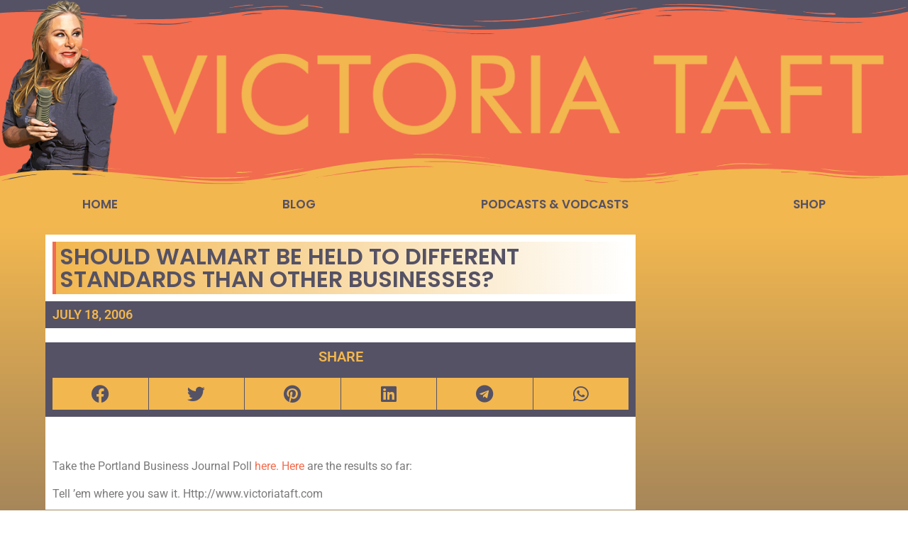

--- FILE ---
content_type: text/html; charset=UTF-8
request_url: https://www.victoriataft.com/should-walmart-be-held-to-different-standards-than-other-businesses-2/
body_size: 31175
content:
<!doctype html>
<html lang="en-US">
<head>
	<meta charset="UTF-8">
	<meta name="viewport" content="width=device-width, initial-scale=1">
	<link rel="profile" href="https://gmpg.org/xfn/11">
	<meta name='robots' content='index, follow, max-image-preview:large, max-snippet:-1, max-video-preview:-1' />

	<!-- This site is optimized with the Yoast SEO plugin v26.8 - https://yoast.com/product/yoast-seo-wordpress/ -->
	<title>Should WalMart be Held to Different Standards Than Other Businesses? - Victoria Taft</title>
	<link rel="canonical" href="https://www.victoriataft.com/should-walmart-be-held-to-different-standards-than-other-businesses-2/" />
	<meta property="og:locale" content="en_US" />
	<meta property="og:type" content="article" />
	<meta property="og:title" content="Should WalMart be Held to Different Standards Than Other Businesses? - Victoria Taft" />
	<meta property="og:description" content="Take the Portland Business Journal Poll here. Here are the results so far: Tell &#8217;em where you saw it. Http://www.victoriataft.com" />
	<meta property="og:url" content="https://www.victoriataft.com/should-walmart-be-held-to-different-standards-than-other-businesses-2/" />
	<meta property="og:site_name" content="Victoria Taft" />
	<meta property="article:publisher" content="https://www.facebook.com/vtshow?ref=hl" />
	<meta property="article:author" content="https://www.facebook.com/vtshow?ref=hl" />
	<meta property="article:published_time" content="2006-07-18T21:22:00+00:00" />
	<meta name="author" content="Victoria Taft" />
	<meta name="twitter:card" content="summary_large_image" />
	<meta name="twitter:creator" content="@VictoriaTaft" />
	<meta name="twitter:site" content="@VictoriaTaft" />
	<meta name="twitter:label1" content="Written by" />
	<meta name="twitter:data1" content="Victoria Taft" />
	<script type="application/ld+json" class="yoast-schema-graph">{"@context":"https://schema.org","@graph":[{"@type":"Article","@id":"https://www.victoriataft.com/should-walmart-be-held-to-different-standards-than-other-businesses-2/#article","isPartOf":{"@id":"https://www.victoriataft.com/should-walmart-be-held-to-different-standards-than-other-businesses-2/"},"author":{"name":"Victoria Taft","@id":"https://www.victoriataft.com/#/schema/person/3f0769824d04a821611b21bf1a9980b2"},"headline":"Should WalMart be Held to Different Standards Than Other Businesses?","datePublished":"2006-07-18T21:22:00+00:00","mainEntityOfPage":{"@id":"https://www.victoriataft.com/should-walmart-be-held-to-different-standards-than-other-businesses-2/"},"wordCount":33,"articleSection":["Blog"],"inLanguage":"en-US"},{"@type":"WebPage","@id":"https://www.victoriataft.com/should-walmart-be-held-to-different-standards-than-other-businesses-2/","url":"https://www.victoriataft.com/should-walmart-be-held-to-different-standards-than-other-businesses-2/","name":"Should WalMart be Held to Different Standards Than Other Businesses? - Victoria Taft","isPartOf":{"@id":"https://www.victoriataft.com/#website"},"datePublished":"2006-07-18T21:22:00+00:00","author":{"@id":"https://www.victoriataft.com/#/schema/person/3f0769824d04a821611b21bf1a9980b2"},"breadcrumb":{"@id":"https://www.victoriataft.com/should-walmart-be-held-to-different-standards-than-other-businesses-2/#breadcrumb"},"inLanguage":"en-US","potentialAction":[{"@type":"ReadAction","target":["https://www.victoriataft.com/should-walmart-be-held-to-different-standards-than-other-businesses-2/"]}]},{"@type":"BreadcrumbList","@id":"https://www.victoriataft.com/should-walmart-be-held-to-different-standards-than-other-businesses-2/#breadcrumb","itemListElement":[{"@type":"ListItem","position":1,"name":"Home","item":"https://www.victoriataft.com/"},{"@type":"ListItem","position":2,"name":"Should WalMart be Held to Different Standards Than Other Businesses?"}]},{"@type":"WebSite","@id":"https://www.victoriataft.com/#website","url":"https://www.victoriataft.com/","name":"Victoria Taft","description":"PAINTING THE TARGETS IN THE CULTURE WAR","potentialAction":[{"@type":"SearchAction","target":{"@type":"EntryPoint","urlTemplate":"https://www.victoriataft.com/?s={search_term_string}"},"query-input":{"@type":"PropertyValueSpecification","valueRequired":true,"valueName":"search_term_string"}}],"inLanguage":"en-US"},{"@type":"Person","@id":"https://www.victoriataft.com/#/schema/person/3f0769824d04a821611b21bf1a9980b2","name":"Victoria Taft","sameAs":["http://www.VictoriaTaft.com","https://www.facebook.com/vtshow?ref=hl","https://x.com/VictoriaTaft"],"url":"https://www.victoriataft.com/author/vtaft/"}]}</script>
	<!-- / Yoast SEO plugin. -->


<link rel='dns-prefetch' href='//www.googletagmanager.com' />
<link rel='dns-prefetch' href='//pagead2.googlesyndication.com' />
<link rel="alternate" type="application/rss+xml" title="Victoria Taft &raquo; Feed" href="https://www.victoriataft.com/feed/" />
<link rel="alternate" title="oEmbed (JSON)" type="application/json+oembed" href="https://www.victoriataft.com/wp-json/oembed/1.0/embed?url=https%3A%2F%2Fwww.victoriataft.com%2Fshould-walmart-be-held-to-different-standards-than-other-businesses-2%2F" />
<link rel="alternate" title="oEmbed (XML)" type="text/xml+oembed" href="https://www.victoriataft.com/wp-json/oembed/1.0/embed?url=https%3A%2F%2Fwww.victoriataft.com%2Fshould-walmart-be-held-to-different-standards-than-other-businesses-2%2F&#038;format=xml" />
<style id='wp-img-auto-sizes-contain-inline-css'>
img:is([sizes=auto i],[sizes^="auto," i]){contain-intrinsic-size:3000px 1500px}
/*# sourceURL=wp-img-auto-sizes-contain-inline-css */
</style>
<style id='wp-emoji-styles-inline-css'>

	img.wp-smiley, img.emoji {
		display: inline !important;
		border: none !important;
		box-shadow: none !important;
		height: 1em !important;
		width: 1em !important;
		margin: 0 0.07em !important;
		vertical-align: -0.1em !important;
		background: none !important;
		padding: 0 !important;
	}
/*# sourceURL=wp-emoji-styles-inline-css */
</style>
<link rel='stylesheet' id='wp-block-library-css' href='https://www.victoriataft.com/wp-includes/css/dist/block-library/style.min.css?ver=6.9' media='all' />
<style id='feedzy-rss-feeds-loop-style-inline-css'>
.wp-block-feedzy-rss-feeds-loop{display:grid;gap:24px;grid-template-columns:repeat(1,1fr)}@media(min-width:782px){.wp-block-feedzy-rss-feeds-loop.feedzy-loop-columns-2,.wp-block-feedzy-rss-feeds-loop.feedzy-loop-columns-3,.wp-block-feedzy-rss-feeds-loop.feedzy-loop-columns-4,.wp-block-feedzy-rss-feeds-loop.feedzy-loop-columns-5{grid-template-columns:repeat(2,1fr)}}@media(min-width:960px){.wp-block-feedzy-rss-feeds-loop.feedzy-loop-columns-2{grid-template-columns:repeat(2,1fr)}.wp-block-feedzy-rss-feeds-loop.feedzy-loop-columns-3{grid-template-columns:repeat(3,1fr)}.wp-block-feedzy-rss-feeds-loop.feedzy-loop-columns-4{grid-template-columns:repeat(4,1fr)}.wp-block-feedzy-rss-feeds-loop.feedzy-loop-columns-5{grid-template-columns:repeat(5,1fr)}}.wp-block-feedzy-rss-feeds-loop .wp-block-image.is-style-rounded img{border-radius:9999px}.wp-block-feedzy-rss-feeds-loop .wp-block-image:has(:is(img:not([src]),img[src=""])){display:none}

/*# sourceURL=https://www.victoriataft.com/wp-content/plugins/feedzy-rss-feeds/build/loop/style-index.css */
</style>
<style id='global-styles-inline-css'>
:root{--wp--preset--aspect-ratio--square: 1;--wp--preset--aspect-ratio--4-3: 4/3;--wp--preset--aspect-ratio--3-4: 3/4;--wp--preset--aspect-ratio--3-2: 3/2;--wp--preset--aspect-ratio--2-3: 2/3;--wp--preset--aspect-ratio--16-9: 16/9;--wp--preset--aspect-ratio--9-16: 9/16;--wp--preset--color--black: #000000;--wp--preset--color--cyan-bluish-gray: #abb8c3;--wp--preset--color--white: #ffffff;--wp--preset--color--pale-pink: #f78da7;--wp--preset--color--vivid-red: #cf2e2e;--wp--preset--color--luminous-vivid-orange: #ff6900;--wp--preset--color--luminous-vivid-amber: #fcb900;--wp--preset--color--light-green-cyan: #7bdcb5;--wp--preset--color--vivid-green-cyan: #00d084;--wp--preset--color--pale-cyan-blue: #8ed1fc;--wp--preset--color--vivid-cyan-blue: #0693e3;--wp--preset--color--vivid-purple: #9b51e0;--wp--preset--gradient--vivid-cyan-blue-to-vivid-purple: linear-gradient(135deg,rgb(6,147,227) 0%,rgb(155,81,224) 100%);--wp--preset--gradient--light-green-cyan-to-vivid-green-cyan: linear-gradient(135deg,rgb(122,220,180) 0%,rgb(0,208,130) 100%);--wp--preset--gradient--luminous-vivid-amber-to-luminous-vivid-orange: linear-gradient(135deg,rgb(252,185,0) 0%,rgb(255,105,0) 100%);--wp--preset--gradient--luminous-vivid-orange-to-vivid-red: linear-gradient(135deg,rgb(255,105,0) 0%,rgb(207,46,46) 100%);--wp--preset--gradient--very-light-gray-to-cyan-bluish-gray: linear-gradient(135deg,rgb(238,238,238) 0%,rgb(169,184,195) 100%);--wp--preset--gradient--cool-to-warm-spectrum: linear-gradient(135deg,rgb(74,234,220) 0%,rgb(151,120,209) 20%,rgb(207,42,186) 40%,rgb(238,44,130) 60%,rgb(251,105,98) 80%,rgb(254,248,76) 100%);--wp--preset--gradient--blush-light-purple: linear-gradient(135deg,rgb(255,206,236) 0%,rgb(152,150,240) 100%);--wp--preset--gradient--blush-bordeaux: linear-gradient(135deg,rgb(254,205,165) 0%,rgb(254,45,45) 50%,rgb(107,0,62) 100%);--wp--preset--gradient--luminous-dusk: linear-gradient(135deg,rgb(255,203,112) 0%,rgb(199,81,192) 50%,rgb(65,88,208) 100%);--wp--preset--gradient--pale-ocean: linear-gradient(135deg,rgb(255,245,203) 0%,rgb(182,227,212) 50%,rgb(51,167,181) 100%);--wp--preset--gradient--electric-grass: linear-gradient(135deg,rgb(202,248,128) 0%,rgb(113,206,126) 100%);--wp--preset--gradient--midnight: linear-gradient(135deg,rgb(2,3,129) 0%,rgb(40,116,252) 100%);--wp--preset--font-size--small: 13px;--wp--preset--font-size--medium: 20px;--wp--preset--font-size--large: 36px;--wp--preset--font-size--x-large: 42px;--wp--preset--spacing--20: 0.44rem;--wp--preset--spacing--30: 0.67rem;--wp--preset--spacing--40: 1rem;--wp--preset--spacing--50: 1.5rem;--wp--preset--spacing--60: 2.25rem;--wp--preset--spacing--70: 3.38rem;--wp--preset--spacing--80: 5.06rem;--wp--preset--shadow--natural: 6px 6px 9px rgba(0, 0, 0, 0.2);--wp--preset--shadow--deep: 12px 12px 50px rgba(0, 0, 0, 0.4);--wp--preset--shadow--sharp: 6px 6px 0px rgba(0, 0, 0, 0.2);--wp--preset--shadow--outlined: 6px 6px 0px -3px rgb(255, 255, 255), 6px 6px rgb(0, 0, 0);--wp--preset--shadow--crisp: 6px 6px 0px rgb(0, 0, 0);}:root { --wp--style--global--content-size: 800px;--wp--style--global--wide-size: 1200px; }:where(body) { margin: 0; }.wp-site-blocks > .alignleft { float: left; margin-right: 2em; }.wp-site-blocks > .alignright { float: right; margin-left: 2em; }.wp-site-blocks > .aligncenter { justify-content: center; margin-left: auto; margin-right: auto; }:where(.wp-site-blocks) > * { margin-block-start: 24px; margin-block-end: 0; }:where(.wp-site-blocks) > :first-child { margin-block-start: 0; }:where(.wp-site-blocks) > :last-child { margin-block-end: 0; }:root { --wp--style--block-gap: 24px; }:root :where(.is-layout-flow) > :first-child{margin-block-start: 0;}:root :where(.is-layout-flow) > :last-child{margin-block-end: 0;}:root :where(.is-layout-flow) > *{margin-block-start: 24px;margin-block-end: 0;}:root :where(.is-layout-constrained) > :first-child{margin-block-start: 0;}:root :where(.is-layout-constrained) > :last-child{margin-block-end: 0;}:root :where(.is-layout-constrained) > *{margin-block-start: 24px;margin-block-end: 0;}:root :where(.is-layout-flex){gap: 24px;}:root :where(.is-layout-grid){gap: 24px;}.is-layout-flow > .alignleft{float: left;margin-inline-start: 0;margin-inline-end: 2em;}.is-layout-flow > .alignright{float: right;margin-inline-start: 2em;margin-inline-end: 0;}.is-layout-flow > .aligncenter{margin-left: auto !important;margin-right: auto !important;}.is-layout-constrained > .alignleft{float: left;margin-inline-start: 0;margin-inline-end: 2em;}.is-layout-constrained > .alignright{float: right;margin-inline-start: 2em;margin-inline-end: 0;}.is-layout-constrained > .aligncenter{margin-left: auto !important;margin-right: auto !important;}.is-layout-constrained > :where(:not(.alignleft):not(.alignright):not(.alignfull)){max-width: var(--wp--style--global--content-size);margin-left: auto !important;margin-right: auto !important;}.is-layout-constrained > .alignwide{max-width: var(--wp--style--global--wide-size);}body .is-layout-flex{display: flex;}.is-layout-flex{flex-wrap: wrap;align-items: center;}.is-layout-flex > :is(*, div){margin: 0;}body .is-layout-grid{display: grid;}.is-layout-grid > :is(*, div){margin: 0;}body{padding-top: 0px;padding-right: 0px;padding-bottom: 0px;padding-left: 0px;}a:where(:not(.wp-element-button)){text-decoration: underline;}:root :where(.wp-element-button, .wp-block-button__link){background-color: #32373c;border-width: 0;color: #fff;font-family: inherit;font-size: inherit;font-style: inherit;font-weight: inherit;letter-spacing: inherit;line-height: inherit;padding-top: calc(0.667em + 2px);padding-right: calc(1.333em + 2px);padding-bottom: calc(0.667em + 2px);padding-left: calc(1.333em + 2px);text-decoration: none;text-transform: inherit;}.has-black-color{color: var(--wp--preset--color--black) !important;}.has-cyan-bluish-gray-color{color: var(--wp--preset--color--cyan-bluish-gray) !important;}.has-white-color{color: var(--wp--preset--color--white) !important;}.has-pale-pink-color{color: var(--wp--preset--color--pale-pink) !important;}.has-vivid-red-color{color: var(--wp--preset--color--vivid-red) !important;}.has-luminous-vivid-orange-color{color: var(--wp--preset--color--luminous-vivid-orange) !important;}.has-luminous-vivid-amber-color{color: var(--wp--preset--color--luminous-vivid-amber) !important;}.has-light-green-cyan-color{color: var(--wp--preset--color--light-green-cyan) !important;}.has-vivid-green-cyan-color{color: var(--wp--preset--color--vivid-green-cyan) !important;}.has-pale-cyan-blue-color{color: var(--wp--preset--color--pale-cyan-blue) !important;}.has-vivid-cyan-blue-color{color: var(--wp--preset--color--vivid-cyan-blue) !important;}.has-vivid-purple-color{color: var(--wp--preset--color--vivid-purple) !important;}.has-black-background-color{background-color: var(--wp--preset--color--black) !important;}.has-cyan-bluish-gray-background-color{background-color: var(--wp--preset--color--cyan-bluish-gray) !important;}.has-white-background-color{background-color: var(--wp--preset--color--white) !important;}.has-pale-pink-background-color{background-color: var(--wp--preset--color--pale-pink) !important;}.has-vivid-red-background-color{background-color: var(--wp--preset--color--vivid-red) !important;}.has-luminous-vivid-orange-background-color{background-color: var(--wp--preset--color--luminous-vivid-orange) !important;}.has-luminous-vivid-amber-background-color{background-color: var(--wp--preset--color--luminous-vivid-amber) !important;}.has-light-green-cyan-background-color{background-color: var(--wp--preset--color--light-green-cyan) !important;}.has-vivid-green-cyan-background-color{background-color: var(--wp--preset--color--vivid-green-cyan) !important;}.has-pale-cyan-blue-background-color{background-color: var(--wp--preset--color--pale-cyan-blue) !important;}.has-vivid-cyan-blue-background-color{background-color: var(--wp--preset--color--vivid-cyan-blue) !important;}.has-vivid-purple-background-color{background-color: var(--wp--preset--color--vivid-purple) !important;}.has-black-border-color{border-color: var(--wp--preset--color--black) !important;}.has-cyan-bluish-gray-border-color{border-color: var(--wp--preset--color--cyan-bluish-gray) !important;}.has-white-border-color{border-color: var(--wp--preset--color--white) !important;}.has-pale-pink-border-color{border-color: var(--wp--preset--color--pale-pink) !important;}.has-vivid-red-border-color{border-color: var(--wp--preset--color--vivid-red) !important;}.has-luminous-vivid-orange-border-color{border-color: var(--wp--preset--color--luminous-vivid-orange) !important;}.has-luminous-vivid-amber-border-color{border-color: var(--wp--preset--color--luminous-vivid-amber) !important;}.has-light-green-cyan-border-color{border-color: var(--wp--preset--color--light-green-cyan) !important;}.has-vivid-green-cyan-border-color{border-color: var(--wp--preset--color--vivid-green-cyan) !important;}.has-pale-cyan-blue-border-color{border-color: var(--wp--preset--color--pale-cyan-blue) !important;}.has-vivid-cyan-blue-border-color{border-color: var(--wp--preset--color--vivid-cyan-blue) !important;}.has-vivid-purple-border-color{border-color: var(--wp--preset--color--vivid-purple) !important;}.has-vivid-cyan-blue-to-vivid-purple-gradient-background{background: var(--wp--preset--gradient--vivid-cyan-blue-to-vivid-purple) !important;}.has-light-green-cyan-to-vivid-green-cyan-gradient-background{background: var(--wp--preset--gradient--light-green-cyan-to-vivid-green-cyan) !important;}.has-luminous-vivid-amber-to-luminous-vivid-orange-gradient-background{background: var(--wp--preset--gradient--luminous-vivid-amber-to-luminous-vivid-orange) !important;}.has-luminous-vivid-orange-to-vivid-red-gradient-background{background: var(--wp--preset--gradient--luminous-vivid-orange-to-vivid-red) !important;}.has-very-light-gray-to-cyan-bluish-gray-gradient-background{background: var(--wp--preset--gradient--very-light-gray-to-cyan-bluish-gray) !important;}.has-cool-to-warm-spectrum-gradient-background{background: var(--wp--preset--gradient--cool-to-warm-spectrum) !important;}.has-blush-light-purple-gradient-background{background: var(--wp--preset--gradient--blush-light-purple) !important;}.has-blush-bordeaux-gradient-background{background: var(--wp--preset--gradient--blush-bordeaux) !important;}.has-luminous-dusk-gradient-background{background: var(--wp--preset--gradient--luminous-dusk) !important;}.has-pale-ocean-gradient-background{background: var(--wp--preset--gradient--pale-ocean) !important;}.has-electric-grass-gradient-background{background: var(--wp--preset--gradient--electric-grass) !important;}.has-midnight-gradient-background{background: var(--wp--preset--gradient--midnight) !important;}.has-small-font-size{font-size: var(--wp--preset--font-size--small) !important;}.has-medium-font-size{font-size: var(--wp--preset--font-size--medium) !important;}.has-large-font-size{font-size: var(--wp--preset--font-size--large) !important;}.has-x-large-font-size{font-size: var(--wp--preset--font-size--x-large) !important;}
:root :where(.wp-block-pullquote){font-size: 1.5em;line-height: 1.6;}
/*# sourceURL=global-styles-inline-css */
</style>
<link rel='stylesheet' id='hello-elementor-css' href='https://www.victoriataft.com/wp-content/themes/hello-elementor/style.min.css?ver=3.3.0' media='all' />
<link rel='stylesheet' id='hello-elementor-theme-style-css' href='https://www.victoriataft.com/wp-content/themes/hello-elementor/theme.min.css?ver=3.3.0' media='all' />
<link rel='stylesheet' id='hello-elementor-header-footer-css' href='https://www.victoriataft.com/wp-content/themes/hello-elementor/header-footer.min.css?ver=3.3.0' media='all' />
<link rel='stylesheet' id='elementor-frontend-css' href='https://www.victoriataft.com/wp-content/uploads/elementor/css/custom-frontend.min.css?ver=1768929298' media='all' />
<link rel='stylesheet' id='widget-social-icons-css' href='https://www.victoriataft.com/wp-content/plugins/elementor/assets/css/widget-social-icons.min.css?ver=3.34.2' media='all' />
<link rel='stylesheet' id='e-apple-webkit-css' href='https://www.victoriataft.com/wp-content/uploads/elementor/css/custom-apple-webkit.min.css?ver=1768929298' media='all' />
<link rel='stylesheet' id='widget-search-form-css' href='https://www.victoriataft.com/wp-content/plugins/pro-elements/assets/css/widget-search-form.min.css?ver=3.27.4' media='all' />
<link rel='stylesheet' id='elementor-icons-shared-0-css' href='https://www.victoriataft.com/wp-content/plugins/elementor/assets/lib/font-awesome/css/fontawesome.min.css?ver=5.15.3' media='all' />
<link rel='stylesheet' id='elementor-icons-fa-solid-css' href='https://www.victoriataft.com/wp-content/plugins/elementor/assets/lib/font-awesome/css/solid.min.css?ver=5.15.3' media='all' />
<link rel='stylesheet' id='widget-image-css' href='https://www.victoriataft.com/wp-content/plugins/elementor/assets/css/widget-image.min.css?ver=3.34.2' media='all' />
<link rel='stylesheet' id='e-shapes-css' href='https://www.victoriataft.com/wp-content/plugins/elementor/assets/css/conditionals/shapes.min.css?ver=3.34.2' media='all' />
<link rel='stylesheet' id='widget-nav-menu-css' href='https://www.victoriataft.com/wp-content/uploads/elementor/css/custom-pro-widget-nav-menu.min.css?ver=1768929298' media='all' />
<link rel='stylesheet' id='widget-heading-css' href='https://www.victoriataft.com/wp-content/plugins/elementor/assets/css/widget-heading.min.css?ver=3.34.2' media='all' />
<link rel='stylesheet' id='widget-share-buttons-css' href='https://www.victoriataft.com/wp-content/plugins/pro-elements/assets/css/widget-share-buttons.min.css?ver=3.27.4' media='all' />
<link rel='stylesheet' id='elementor-icons-fa-brands-css' href='https://www.victoriataft.com/wp-content/plugins/elementor/assets/lib/font-awesome/css/brands.min.css?ver=5.15.3' media='all' />
<link rel='stylesheet' id='feedzy-rss-feeds-elementor-css' href='https://www.victoriataft.com/wp-content/plugins/feedzy-rss-feeds/css/feedzy-rss-feeds.css?ver=1' media='all' />
<link rel='stylesheet' id='elementor-icons-css' href='https://www.victoriataft.com/wp-content/plugins/elementor/assets/lib/eicons/css/elementor-icons.min.css?ver=5.46.0' media='all' />
<link rel='stylesheet' id='elementor-post-22642-css' href='https://www.victoriataft.com/wp-content/uploads/elementor/css/post-22642.css?ver=1768929298' media='all' />
<link rel='stylesheet' id='ooohboi-steroids-styles-css' href='https://www.victoriataft.com/wp-content/plugins/ooohboi-steroids-for-elementor/assets/css/main.css?ver=2.1.2426082023' media='all' />
<link rel='stylesheet' id='wb-slick-library-css' href='https://www.victoriataft.com/wp-content/plugins/post-carousel-slider-for-elementor//assets/vendors/slick/slick.css?ver=1.0.0' media='all' />
<link rel='stylesheet' id='wb-slick-theme-css' href='https://www.victoriataft.com/wp-content/plugins/post-carousel-slider-for-elementor//assets/vendors/slick/slick-theme.css?ver=1.0.0' media='all' />
<link rel='stylesheet' id='wb-ps-style-css' href='https://www.victoriataft.com/wp-content/plugins/post-carousel-slider-for-elementor//assets/css/style.css?ver=1.0.0' media='all' />
<link rel='stylesheet' id='elementor-post-22785-css' href='https://www.victoriataft.com/wp-content/uploads/elementor/css/post-22785.css?ver=1768929299' media='all' />
<link rel='stylesheet' id='elementor-post-22859-css' href='https://www.victoriataft.com/wp-content/uploads/elementor/css/post-22859.css?ver=1768929299' media='all' />
<link rel='stylesheet' id='elementor-post-23754-css' href='https://www.victoriataft.com/wp-content/uploads/elementor/css/post-23754.css?ver=1768929306' media='all' />
<link rel='stylesheet' id='elementor-gf-local-roboto-css' href='https://www.victoriataft.com/wp-content/uploads/elementor/google-fonts/css/roboto.css?ver=1742231688' media='all' />
<link rel='stylesheet' id='elementor-gf-local-robotoslab-css' href='https://www.victoriataft.com/wp-content/uploads/elementor/google-fonts/css/robotoslab.css?ver=1742231697' media='all' />
<link rel='stylesheet' id='elementor-gf-local-poppins-css' href='https://www.victoriataft.com/wp-content/uploads/elementor/google-fonts/css/poppins.css?ver=1742231700' media='all' />
<script src="https://www.victoriataft.com/wp-includes/js/jquery/jquery.min.js?ver=3.7.1" id="jquery-core-js"></script>
<script src="https://www.victoriataft.com/wp-includes/js/jquery/jquery-migrate.min.js?ver=3.4.1" id="jquery-migrate-js"></script>

<!-- Google tag (gtag.js) snippet added by Site Kit -->
<!-- Google Analytics snippet added by Site Kit -->
<script src="https://www.googletagmanager.com/gtag/js?id=G-WK46EHDS63" id="google_gtagjs-js" async></script>
<script id="google_gtagjs-js-after">
window.dataLayer = window.dataLayer || [];function gtag(){dataLayer.push(arguments);}
gtag("set","linker",{"domains":["www.victoriataft.com"]});
gtag("js", new Date());
gtag("set", "developer_id.dZTNiMT", true);
gtag("config", "G-WK46EHDS63");
//# sourceURL=google_gtagjs-js-after
</script>
<link rel="https://api.w.org/" href="https://www.victoriataft.com/wp-json/" /><link rel="alternate" title="JSON" type="application/json" href="https://www.victoriataft.com/wp-json/wp/v2/posts/13413" /><link rel="EditURI" type="application/rsd+xml" title="RSD" href="https://www.victoriataft.com/xmlrpc.php?rsd" />
<meta name="generator" content="WordPress 6.9" />
<link rel='shortlink' href='https://www.victoriataft.com/?p=13413' />
<style type="text/css">
.feedzy-rss-link-icon:after {
	content: url("https://www.victoriataft.com/wp-content/plugins/feedzy-rss-feeds/img/external-link.png");
	margin-left: 3px;
}
</style>
		<meta name="generator" content="Site Kit by Google 1.170.0" />		<style type="text/css">.pp-podcast {opacity: 0;}</style>
		
<!-- Google AdSense meta tags added by Site Kit -->
<meta name="google-adsense-platform-account" content="ca-host-pub-2644536267352236">
<meta name="google-adsense-platform-domain" content="sitekit.withgoogle.com">
<!-- End Google AdSense meta tags added by Site Kit -->
<meta name="generator" content="Elementor 3.34.2; features: additional_custom_breakpoints; settings: css_print_method-external, google_font-enabled, font_display-auto">
			<style>
				.e-con.e-parent:nth-of-type(n+4):not(.e-lazyloaded):not(.e-no-lazyload),
				.e-con.e-parent:nth-of-type(n+4):not(.e-lazyloaded):not(.e-no-lazyload) * {
					background-image: none !important;
				}
				@media screen and (max-height: 1024px) {
					.e-con.e-parent:nth-of-type(n+3):not(.e-lazyloaded):not(.e-no-lazyload),
					.e-con.e-parent:nth-of-type(n+3):not(.e-lazyloaded):not(.e-no-lazyload) * {
						background-image: none !important;
					}
				}
				@media screen and (max-height: 640px) {
					.e-con.e-parent:nth-of-type(n+2):not(.e-lazyloaded):not(.e-no-lazyload),
					.e-con.e-parent:nth-of-type(n+2):not(.e-lazyloaded):not(.e-no-lazyload) * {
						background-image: none !important;
					}
				}
			</style>
			
<!-- Google AdSense snippet added by Site Kit -->
<script async src="https://pagead2.googlesyndication.com/pagead/js/adsbygoogle.js?client=ca-pub-4809350101358680&amp;host=ca-host-pub-2644536267352236" crossorigin="anonymous"></script>

<!-- End Google AdSense snippet added by Site Kit -->
<link rel="icon" href="https://www.victoriataft.com/wp-content/uploads/2016/10/cropped-flag-2-32x32.jpg" sizes="32x32" />
<link rel="icon" href="https://www.victoriataft.com/wp-content/uploads/2016/10/cropped-flag-2-192x192.jpg" sizes="192x192" />
<link rel="apple-touch-icon" href="https://www.victoriataft.com/wp-content/uploads/2016/10/cropped-flag-2-180x180.jpg" />
<meta name="msapplication-TileImage" content="https://www.victoriataft.com/wp-content/uploads/2016/10/cropped-flag-2-270x270.jpg" />
</head>
<body class="wp-singular post-template-default single single-post postid-13413 single-format-standard wp-embed-responsive wp-theme-hello-elementor theme-default elementor-default elementor-kit-22642 elementor-page-23754">


<a class="skip-link screen-reader-text" href="#content">Skip to content</a>

		<div data-elementor-type="header" data-elementor-id="22785" class="elementor elementor-22785 elementor-location-header" data-elementor-post-type="elementor_library">
					<section class="ob-is-breaking-bad elementor-section elementor-top-section elementor-element elementor-element-e699457 elementor-hidden-tablet elementor-hidden-mobile elementor-hidden-laptop elementor-section-boxed elementor-section-height-default elementor-section-height-default" data-id="e699457" data-element_type="section" data-settings="{&quot;background_background&quot;:&quot;classic&quot;,&quot;_ob_bbad_use_it&quot;:&quot;yes&quot;,&quot;_ob_bbad_sssic_use&quot;:&quot;no&quot;,&quot;_ob_glider_is_slider&quot;:&quot;no&quot;}">
						<div class="elementor-container elementor-column-gap-default">
					<div class="elementor-column elementor-col-66 elementor-top-column elementor-element elementor-element-45a36d6" data-id="45a36d6" data-element_type="column" data-settings="{&quot;_ob_bbad_is_stalker&quot;:&quot;no&quot;,&quot;_ob_teleporter_use&quot;:false,&quot;_ob_column_hoveranimator&quot;:&quot;no&quot;,&quot;_ob_column_has_pseudo&quot;:&quot;no&quot;}">
			<div class="elementor-widget-wrap elementor-element-populated">
						<div class="elementor-element elementor-element-a99afc0 elementor-shape-circle e-grid-align-left elementor-grid-0 ob-has-background-overlay elementor-widget elementor-widget-social-icons" data-id="a99afc0" data-element_type="widget" data-settings="{&quot;_ob_perspektive_use&quot;:&quot;no&quot;,&quot;_ob_poopart_use&quot;:&quot;yes&quot;,&quot;_ob_shadough_use&quot;:&quot;no&quot;,&quot;_ob_allow_hoveranimator&quot;:&quot;no&quot;,&quot;_ob_widget_stalker_use&quot;:&quot;no&quot;}" data-widget_type="social-icons.default">
				<div class="elementor-widget-container">
							<div class="elementor-social-icons-wrapper elementor-grid" role="list">
							<span class="elementor-grid-item" role="listitem">
					<a class="elementor-icon elementor-social-icon elementor-social-icon-facebook-f elementor-repeater-item-a1af8d2" href="https://www.facebook.com/vtshow" target="_blank">
						<span class="elementor-screen-only">Facebook-f</span>
						<i aria-hidden="true" class="fab fa-facebook-f"></i>					</a>
				</span>
							<span class="elementor-grid-item" role="listitem">
					<a class="elementor-icon elementor-social-icon elementor-social-icon- elementor-repeater-item-e547a06" href="https://twitter.com/VictoriaTaft" target="_blank">
						<span class="elementor-screen-only"></span>
						<svg xmlns:svg="http://www.w3.org/2000/svg" xmlns="http://www.w3.org/2000/svg" xmlns:xlink="http://www.w3.org/1999/xlink" id="svg5" x="0px" y="0px" viewBox="0 0 1668.56 1221.19" style="enable-background:new 0 0 1668.56 1221.19;" xml:space="preserve"><g id="layer1" transform="translate(52.390088,-25.058597)">	<path id="path1009" d="M283.94,167.31l386.39,516.64L281.5,1104h87.51l340.42-367.76L984.48,1104h297.8L874.15,558.3l361.92-390.99  h-87.51l-313.51,338.7l-253.31-338.7H283.94z M412.63,231.77h136.81l604.13,807.76h-136.81L412.63,231.77z"></path></g></svg>					</a>
				</span>
							<span class="elementor-grid-item" role="listitem">
					<a class="elementor-icon elementor-social-icon elementor-social-icon- elementor-repeater-item-70801d6" href="https://victoriataft.locals.com/" target="_blank">
						<span class="elementor-screen-only"></span>
						<svg xmlns="http://www.w3.org/2000/svg" width="635.000000pt" height="510.000000pt" viewBox="0 0 635.000000 510.000000" preserveAspectRatio="xMidYMid meet"><metadata>Created by potrace 1.16, written by Peter Selinger 2001-2019</metadata><g transform="translate(0.000000,510.000000) scale(0.100000,-0.100000)" fill="#FFFFFF" stroke="none"><path d="M2195 4844 c-235 -51 -436 -246 -501 -484 -28 -102 -24 -263 9 -365 59 -183 179 -320 349 -400 102 -48 177 -65 288 -65 116 0 200 19 294 66 232 116 370 340 369 599 0 196 -73 361 -218 494 -152 138 -386 200 -590 155z m288 -341 c74 -33 148 -112 177 -191 45 -119 12 -268 -79 -359 -136 -136 -346 -134 -485 4 -124 122 -128 331 -9 463 103 115 253 146 396 83z"></path><path d="M5588 4850 c-145 -26 -255 -85 -364 -195 -64 -64 -90 -100 -122 -166 -93 -191 -94 -394 -2 -584 66 -137 167 -238 305 -306 186 -92 389 -91 585 3 115 55 239 177 294 288 53 109 66 167 66 306 0 202 -52 329 -194 469 -88 87 -159 130 -271 164 -78 24 -224 35 -297 21z"></path><path d="M130 4195 l0 -625 535 0 535 0 0 160 0 160 -375 0 -375 0 0 465 0 465 -160 0 -160 0 0 -625z"></path><path d="M3901 4654 c-184 -49 -325 -206 -354 -393 -36 -235 129 -476 363 -530 250 -58 508 102 571 354 6 25 10 87 7 138 -3 82 -8 102 -41 170 -99 209 -330 319 -546 261z"></path><path d="M2253 3161 c-190 -54 -337 -180 -418 -356 -46 -100 -60 -165 -60 -290 0 -131 14 -192 67 -305 53 -111 168 -230 273 -282 133 -66 163 -73 340 -73 150 0 165 2 240 28 85 30 193 91 202 113 4 11 -107 267 -123 283 -2 2 -21 -8 -41 -22 -89 -61 -128 -72 -263 -72 -110 0 -131 3 -171 23 -74 36 -125 87 -161 160 -29 59 -33 76 -33 152 0 101 27 169 93 237 67 69 131 96 239 101 113 5 208 -20 279 -74 25 -20 50 -32 55 -27 4 4 36 69 70 143 l61 134 -28 23 c-47 37 -164 91 -234 107 -93 22 -305 20 -387 -3z"></path><path d="M3925 3174 c-11 -2 -45 -9 -75 -15 -30 -6 -93 -29 -139 -51 -68 -32 -101 -56 -166 -122 -124 -125 -181 -254 -192 -436 -22 -353 217 -651 558 -699 145 -20 296 25 402 118 l47 43 0 -61 0 -61 160 0 160 0 0 625 0 625 -160 0 -160 0 0 -67 0 -67 -37 35 c-56 53 -94 77 -168 104 -64 24 -185 40 -230 29z m240 -348 c63 -32 139 -110 167 -173 60 -135 16 -310 -101 -402 -138 -110 -341 -95 -458 32 -65 70 -86 120 -91 213 -5 97 11 155 63 226 94 128 278 173 420 104z"></path><path d="M540 2976 c-160 -45 -289 -171 -332 -324 -73 -266 82 -535 344 -597 80 -19 149 -19 221 0 157 41 281 152 336 298 63 171 20 365 -109 496 -64 64 -131 104 -215 126 -70 18 -182 18 -245 1z"></path><path d="M5550 2968 c-162 -57 -273 -174 -315 -333 -88 -339 214 -655 557 -584 230 48 392 263 375 498 -13 184 -132 345 -304 412 -88 34 -227 37 -313 7z"></path><path d="M492 1480 c-114 -30 -206 -84 -292 -170 -132 -132 -190 -262 -198 -440 -5 -128 12 -210 68 -325 70 -147 211 -272 370 -330 98 -36 280 -46 380 -21 195 49 360 186 445 371 46 100 59 165 58 285 0 84 -6 121 -27 185 -67 207 -219 362 -426 435 -94 33 -276 38 -378 10z"></path><path d="M5528 1485 c-153 -39 -276 -128 -329 -240 -56 -116 -32 -278 52 -370 77 -83 192 -130 449 -181 196 -38 223 -51 228 -106 5 -61 -53 -92 -194 -104 -132 -12 -294 34 -425 122 -38 25 -72 45 -74 42 -2 -2 -27 -69 -55 -148 l-50 -145 22 -17 c50 -39 213 -110 305 -135 81 -21 122 -25 233 -26 220 -1 337 39 451 152 79 79 109 147 117 262 6 105 -14 172 -74 238 -84 93 -207 139 -525 196 -105 18 -153 41 -162 75 -26 100 291 122 518 35 39 -14 77 -28 85 -31 12 -4 24 24 54 123 21 70 41 135 43 144 5 19 -73 56 -202 95 -78 23 -111 27 -250 30 -116 3 -176 0 -217 -11z"></path><path d="M3482 838 l3 -623 533 -3 532 -2 0 165 0 165 -370 0 -370 0 0 460 0 460 -165 0 -165 0 2 -622z"></path><path d="M2276 1309 c-49 -5 -92 -19 -143 -44 -236 -117 -333 -398 -217 -634 161 -328 611 -359 819 -56 57 84 79 160 78 270 0 68 -6 105 -23 150 -84 221 -278 339 -514 314z"></path></g></svg>					</a>
				</span>
							<span class="elementor-grid-item" role="listitem">
					<a class="elementor-icon elementor-social-icon elementor-social-icon- elementor-repeater-item-91235cb" href="https://www.minds.com/victoriataft/" target="_blank">
						<span class="elementor-screen-only"></span>
						<svg xmlns="http://www.w3.org/2000/svg" viewBox="0 0 24 24"><title>Minds</title><path d="M15.496 18.381a.052.052 0 0 0 .03-.033l.693-2.217 3.192-4.791a.052.052 0 0 0 .003-.004.052.052 0 0 0 .001-.002.052.052 0 0 0 .001-.002.052.052 0 0 0 .002-.005.052.052 0 0 0 0-.003.052.052 0 0 0 .002-.003.052.052 0 0 0 0-.004.052.052 0 0 0 0-.005.052.052 0 0 0 0-.003.052.052 0 0 0 0-.003l-.416-6.947a.052.052 0 0 0 0-.001.052.052 0 0 0 0-.005.052.052 0 0 0 0-.002.052.052 0 0 0-.004-.008.052.052 0 0 0-.002-.005.052.052 0 0 0-.002-.004.052.052 0 0 0-.003-.005.052.052 0 0 0-.003-.003.052.052 0 0 0 0-.001L14.818.016V.014a.052.052 0 0 0-.005-.003.052.052 0 0 0-.003-.002.052.052 0 0 0-.003-.002.052.052 0 0 0-.002-.001.052.052 0 0 0-.002-.001.052.052 0 0 0-.002-.001.052.052 0 0 0 0-.001.052.052 0 0 0-.003 0 .052.052 0 0 0-.002-.001A.052.052 0 0 0 14.79 0a.052.052 0 0 0-.004 0 .052.052 0 0 0-.002 0 .052.052 0 0 0-.002 0 .052.052 0 0 0-.003 0 .052.052 0 0 0-.002 0H9.22a.052.052 0 0 0-.003 0 .052.052 0 0 0-.004 0 .052.052 0 0 0-.004 0 .052.052 0 0 0-.003.001.052.052 0 0 0-.003.001.052.052 0 0 0-.005.002.052.052 0 0 0-.004.003.052.052 0 0 0-.004.002.052.052 0 0 0-.001 0 .052.052 0 0 0-.003.004.052.052 0 0 0-.001 0 .052.052 0 0 0-.003.003L5.01 4.326a.052.052 0 0 0-.003.005.052.052 0 0 0-.006.009.052.052 0 0 0-.002.005.052.052 0 0 0-.002.008.052.052 0 0 0 0 .002.052.052 0 0 0-.001.003.052.052 0 0 0 0 .003l-.417 6.95a.052.052 0 0 0 0 .002.052.052 0 0 0 0 .005.052.052 0 0 0 0 .004.052.052 0 0 0 0 .002.052.052 0 0 0 0 .005.052.052 0 0 0 0 .003.052.052 0 0 0 .002.002.052.052 0 0 0 0 .002.052.052 0 0 0 .002.002.052.052 0 0 0 .003.004.052.052 0 0 0 0 .003l3.195 4.79.692 2.215v.002a.052.052 0 0 0 0 .001.052.052 0 0 0 .001.002.052.052 0 0 0 .002.003.052.052 0 0 0 0 .001.052.052 0 0 0 .001.002.052.052 0 0 0 0 .001.052.052 0 0 0 .002.001.052.052 0 0 0 .001.003.052.052 0 0 0 .001.001.052.052 0 0 0 .001.001.052.052 0 0 0 .002.002.052.052 0 0 0 .003.004.052.052 0 0 0 .002.001.052.052 0 0 0 .002.002.052.052 0 0 0 .001 0 .052.052 0 0 0 .003.003.052.052 0 0 0 .001 0 .052.052 0 0 0 .002.001.052.052 0 0 0 .002.002.052.052 0 0 0 .001 0 .052.052 0 0 0 .001 0 .052.052 0 0 0 .001.001.052.052 0 0 0 .002 0 .052.052 0 0 0 .001.001.052.052 0 0 0 .001 0 .052.052 0 0 0 .003.001.052.052 0 0 0 .002 0 .052.052 0 0 0 0 .001.052.052 0 0 0 .003 0 .052.052 0 0 0 .002 0 .052.052 0 0 0 .003.001.052.052 0 0 0 .001 0 .052.052 0 0 0 .002 0h6.954a.052.052 0 0 0 .02-.004zm-.058-.1H8.889l7.203-2.095zm.618-2.193L8.619 18.25l2.704-5.678zm.068-.08L11.39 12.49l5.14-4.125zm.11-.087l.4-7.542 2.668 2.937zm-7.7 2.27l-.647-2.07 3.232-3.36zm-.698-2.166l-3.094-4.641 6.457 1.143zm11.472-4.858l-2.655-2.92 2.256-3.718zm-7.975 1.236L9.3 5.283l7.188 2.983zm-.102.024l-6.508-1.152 4.475-5.966zm5.285-4.26L9.315 5.175 14.748.15zm.095-.053L14.87.217l4.015 4.15zM4.693 11.14l.403-6.72 4.03.807zm4.474-6.011l-4.015-.803L9.167.178zm.104-.056V.1h5.376zm-.748 13.36v4.143l1.672-1.403zm.057 4.232l1.53.612 1.81.723-1.67-2.737zM12.081 24l3.339-1.335-1.67-1.402zm3.395-1.424v-4.144l-1.67 2.74zm-6.86-4.192L12 23.932l3.383-5.548z"></path></svg>					</a>
				</span>
							<span class="elementor-grid-item" role="listitem">
					<a class="elementor-icon elementor-social-icon elementor-social-icon- elementor-repeater-item-987ac77" href="https://mewe.com/myworld" target="_blank">
						<span class="elementor-screen-only"></span>
						<svg xmlns="http://www.w3.org/2000/svg" width="3358.000000pt" height="1200.000000pt" viewBox="0 0 3358.000000 1200.000000" preserveAspectRatio="xMidYMid meet"><g transform="translate(0.000000,1200.000000) scale(0.100000,-0.100000)" fill="#ffffff" stroke="none"><path d="M4125 11990 c-367 -39 -698 -277 -856 -615 -21 -45 -51 -127 -66 -181 -25 -90 -28 -115 -28 -269 0 -142 4 -184 22 -256 98 -383 387 -681 764 -785 117 -32 314 -43 440 -25 159 23 328 92 464 189 371 265 535 734 409 1169 -122 421 -481 724 -917 772 -105 12 -127 12 -232 1z"></path><path d="M27505 11990 c-359 -41 -681 -265 -844 -588 -45 -90 -88 -224 -102 -321 -18 -126 -7 -323 25 -440 102 -369 389 -655 761 -758 112 -31 312 -42 436 -24 368 53 692 309 836 661 199 485 8 1051 -446 1324 -193 116 -447 172 -666 146z"></path><path d="M15130 11984 c-31 -6 -173 -37 -180 -40 -3 -1 -16 -5 -30 -9 -14 -5 -77 -35 -140 -67 -300 -153 -507 -436 -565 -773 -51 -294 17 -561 213 -834 9 -14 51 -58 92 -99 232 -228 548 -339 859 -303 130 16 225 42 336 95 119 57 175 93 265 174 118 104 183 193 256 347 107 225 129 489 63 726 -12 41 -22 79 -24 84 -4 16 -35 88 -46 109 -6 10 -20 35 -31 55 -65 116 -219 281 -337 361 -92 61 -217 118 -329 147 -76 19 -128 26 -237 28 -77 2 -151 2 -165 -1z"></path><path d="M21250 8755 c-140 -29 -243 -82 -347 -179 -93 -86 -151 -167 -207 -287 -27 -58 -411 -1209 -1006 -3014 -529 -1606 -965 -2923 -968 -2927 -4 -3 -452 1324 -996 2950 -649 1941 -1002 2983 -1028 3033 -78 152 -187 259 -343 334 -117 56 -211 77 -350 76 -351 -1 -645 -220 -736 -548 -29 -103 -29 -257 -1 -358 37 -130 2572 -7219 2612 -7303 112 -235 284 -398 495 -470 78 -26 86 -27 310 -27 223 1 232 1 310 28 44 14 109 43 145 64 143 84 289 260 361 433 19 47 462 1337 985 2867 522 1530 952 2779 956 2775 3 -4 432 -1256 953 -2782 521 -1526 960 -2808 976 -2849 50 -125 117 -228 209 -321 96 -96 177 -148 295 -188 78 -26 87 -27 305 -27 253 0 283 5 420 76 178 92 325 262 413 479 49 119 2569 7183 2594 7270 33 117 29 277 -12 393 -78 223 -281 407 -520 468 -109 28 -271 28 -378 0 -204 -53 -364 -179 -475 -374 -33 -57 -229 -634 -945 -2777 -497 -1488 -942 -2819 -988 -2957 -46 -139 -88 -253 -94 -253 -5 0 -447 1324 -980 2943 -534 1618 -985 2973 -1003 3011 -44 95 -107 180 -189 256 -113 106 -234 165 -383 189 -88 15 -311 12 -390 -4z"></path><path d="M595 8716 c-255 -58 -463 -246 -552 -501 l-28 -80 -3 -3713 c-2 -4161 -10 -3768 74 -3941 82 -168 235 -298 422 -358 155 -50 366 -41 523 22 173 70 324 220 395 395 57 141 54 -8 54 2791 0 1814 3 2578 11 2574 5 -4 488 -723 1071 -1598 992 -1489 1066 -1597 1147 -1677 138 -136 288 -200 465 -200 186 1 332 60 473 193 84 80 119 130 1165 1702 l1078 1620 0 -2545 c0 -1541 4 -2581 10 -2635 19 -178 91 -329 220 -456 88 -87 181 -146 295 -186 73 -25 92 -28 225 -28 124 0 156 3 220 23 260 82 438 264 512 528 l23 79 3 3605 c2 2414 -1 3639 -8 3709 -11 117 -49 240 -101 328 -48 81 -180 212 -264 261 -38 22 -106 53 -150 68 -75 26 -92 28 -290 32 -188 4 -219 2 -300 -17 -170 -41 -315 -135 -419 -273 -28 -37 -638 -985 -1356 -2108 -718 -1122 -1307 -2040 -1310 -2040 -3 0 -593 921 -1312 2048 -719 1126 -1330 2075 -1358 2109 -94 116 -226 205 -375 254 -62 20 -94 23 -285 25 -155 3 -232 0 -275 -10z"></path><path d="M12175 6709 c-1389 -122 -2502 -1166 -2783 -2609 -56 -285 -67 -404 -67 -745 0 -334 12 -476 61 -730 242 -1262 1124 -2205 2349 -2514 574 -144 1242 -144 1820 0 499 125 960 369 1352 716 284 251 306 658 50 913 -108 108 -243 160 -413 160 -171 0 -235 -27 -448 -189 -349 -265 -691 -415 -1086 -476 -148 -22 -419 -30 -565 -16 -838 82 -1433 619 -1619 1462 -14 64 -26 126 -26 138 l0 21 2073 2 c2327 3 2105 -4 2277 80 120 58 240 179 299 299 62 129 75 196 74 384 -6 894 -401 1803 -1028 2368 -481 434 -1067 680 -1748 736 -148 13 -427 12 -572 0z m620 -1229 c537 -115 928 -466 1145 -1028 49 -127 102 -326 124 -472 9 -58 19 -117 21 -132 l5 -28 -1655 0 -1655 0 4 23 c3 12 15 73 26 135 25 136 76 316 124 433 247 612 689 989 1271 1085 125 21 463 12 590 -16z"></path><path d="M30230 6710 c-588 -56 -1103 -254 -1570 -603 -159 -119 -426 -379 -549 -536 -414 -524 -659 -1152 -727 -1861 -22 -222 -14 -650 15 -865 145 -1069 706 -1922 1591 -2420 688 -387 1583 -518 2430 -354 563 109 1041 340 1502 727 176 148 258 310 258 512 0 174 -51 302 -170 421 -120 121 -238 169 -415 169 -166 0 -250 -33 -406 -156 -363 -288 -732 -450 -1174 -516 -134 -20 -522 -16 -650 5 -491 85 -853 296 -1142 667 -170 218 -306 538 -366 862 l-15 78 2077 2 2076 3 75 23 c224 69 397 235 467 446 24 73 27 99 31 258 14 615 -193 1307 -553 1848 -482 724 -1194 1161 -2075 1275 -147 19 -569 28 -710 15z m615 -1230 c296 -63 538 -193 745 -400 133 -133 220 -256 313 -441 110 -218 185 -464 221 -721 l13 -98 -1654 0 c-909 0 -1653 1 -1653 3 0 2 9 53 20 113 157 862 676 1442 1395 1559 136 22 468 14 600 -15z"></path></g></svg>					</a>
				</span>
							<span class="elementor-grid-item" role="listitem">
					<a class="elementor-icon elementor-social-icon elementor-social-icon-spotify elementor-repeater-item-4c08ec8" href="https://open.spotify.com/show/5kSgsyoj29afLVgwGScPbx" target="_blank">
						<span class="elementor-screen-only">Spotify</span>
						<i aria-hidden="true" class="fab fa-spotify"></i>					</a>
				</span>
							<span class="elementor-grid-item" role="listitem">
					<a class="elementor-icon elementor-social-icon elementor-social-icon-apple elementor-repeater-item-b3d98ee" href="https://podcasts.apple.com/us/podcast/the-adult-in-the-room/id1535902952" target="_blank">
						<span class="elementor-screen-only">Apple</span>
						<i aria-hidden="true" class="fab fa-apple"></i>					</a>
				</span>
							<span class="elementor-grid-item" role="listitem">
					<a class="elementor-icon elementor-social-icon elementor-social-icon- elementor-repeater-item-8c2fe17" href="https://www.google.com/podcasts?feed=aHR0cHM6Ly9hbmNob3IuZm0vcy8yNmY5YmRmNC9wb2RjYXN0L3Jzcw==" target="_blank">
						<span class="elementor-screen-only"></span>
						<svg xmlns="http://www.w3.org/2000/svg" xmlns:xlink="http://www.w3.org/1999/xlink" id="mdi-google-podcast" width="24" height="24" viewBox="0 0 24 24"><path d="M17.68,7.22V8.62C17.68,9.3 17.13,9.86 16.43,9.86C15.74,9.86 15.18,9.3 15.18,8.62V7.22A1.25,1.25 0 0,1 16.43,5.97C17.13,5.97 17.68,6.53 17.68,7.22M13.25,8.36V15.63C13.25,16.32 12.69,16.88 12,16.88C11.31,16.88 10.75,16.32 10.75,15.63V8.36C10.75,7.68 11.31,7.11 12,7.11C12.69,7.11 13.25,7.68 13.25,8.36M22,11.3V12.7C22,13.38 21.44,13.94 20.75,13.94C20.06,13.94 19.5,13.38 19.5,12.7V11.3C19.5,10.61 20.06,10.06 20.75,10.06C21.44,10.06 22,10.61 22,11.3M4.5,11.3V12.7C4.5,13.38 3.94,13.94 3.25,13.94C2.55,13.94 2,13.38 2,12.7V11.3C2,10.61 2.55,10.06 3.25,10.06C3.94,10.06 4.5,10.61 4.5,11.3M8.82,15.38V16.77C8.82,17.45 8.26,18 7.57,18C6.88,18 6.32,17.45 6.32,16.77V15.38C6.32,14.68 6.88,14.13 7.57,14.13A1.25,1.25 0 0,1 8.82,15.38M13.25,19.36V20.75A1.25,1.25 0 0,1 12,22A1.25,1.25 0 0,1 10.75,20.75V19.36A1.25,1.25 0 0,1 12,18.11A1.25,1.25 0 0,1 13.25,19.36M13.25,3.25V4.64A1.25,1.25 0 0,1 12,5.89A1.25,1.25 0 0,1 10.75,4.64V3.25C10.75,2.55 11.31,2 12,2A1.25,1.25 0 0,1 13.25,3.25M17.68,12.34V16.77C17.68,17.46 17.13,18 16.43,18C15.74,18 15.18,17.46 15.18,16.77V12.34C15.18,11.64 15.74,11.09 16.43,11.09C17.13,11.09 17.68,11.64 17.68,12.34M8.82,7.22V11.65C8.82,12.35 8.26,12.9 7.57,12.9A1.25,1.25 0 0,1 6.32,11.65V7.22A1.25,1.25 0 0,1 7.57,5.97A1.25,1.25 0 0,1 8.82,7.22Z"></path></svg>					</a>
				</span>
							<span class="elementor-grid-item" role="listitem">
					<a class="elementor-icon elementor-social-icon elementor-social-icon-youtube elementor-repeater-item-90c3cec" href="https://www.youtube.com/channel/UCWmbAWj67y8Fjnroqhd7Phg" target="_blank">
						<span class="elementor-screen-only">Youtube</span>
						<i aria-hidden="true" class="fab fa-youtube"></i>					</a>
				</span>
							<span class="elementor-grid-item" role="listitem">
					<a class="elementor-icon elementor-social-icon elementor-social-icon- elementor-repeater-item-73e618e" href="https://rumble.com/c/adultintheroom" target="_blank">
						<span class="elementor-screen-only"></span>
						<svg xmlns="http://www.w3.org/2000/svg" viewBox="0 0 1441 1583" width="1441" height="1583"><title>rumble-full-logo-v4-svg</title><style>		.s0 { fill: #ffffff } 	</style><path id="Layer" fill-rule="evenodd" class="s0" d="m1339.3 537.2c32.1 35.2 57.5 75.9 74.8 120.3 17.2 44.4 26.1 91.5 26.2 139.2 0.1 47.6-8.6 94.8-25.7 139.2-17.1 44.4-42.3 85.3-74.3 120.6-57.2 63.1-119 121.9-184.9 175.9-65.9 54-135.7 103-208.9 146.7-73.1 43.6-149.4 81.8-228.2 114.2-78.8 32.4-159.9 59-242.6 79.4-42.2 10.6-86.1 12.9-129.1 6.8-43.1-6.1-84.6-20.4-122.2-42.3-37.7-21.8-70.7-50.7-97.4-85-26.6-34.4-46.4-73.6-58.2-115.4-100.4-343-85.6-730.8 11.2-1075.3 51-180.9 221.3-294.5 396.7-252.7 324.8 77.4 629.6 276.7 862.6 528.4zm-457.3 356.2c61.2-48.4 61.2-142.7 0-192.6q-32.6-27.1-66.8-52.1-34.2-25.1-69.9-48-35.6-22.9-72.6-43.7-37-20.7-75.2-39.2c-70.3-33.6-148.8 13.3-160.1 93.3-17.3 122.3-20.4 245.6-9.1 362.8 7.6 81.1 85.1 129.5 156.5 98.4q39.9-17.2 78.6-37 38.7-19.8 76-42.2 37.3-22.4 73-47.2 35.7-24.8 69.6-52z"></path></svg>					</a>
				</span>
							<span class="elementor-grid-item" role="listitem">
					<a class="elementor-icon elementor-social-icon elementor-social-icon- elementor-repeater-item-ffbf452" href="https://odysee.com/@AdultInTheRoom:f" target="_blank">
						<span class="elementor-screen-only"></span>
						<svg xmlns="http://www.w3.org/2000/svg" width="500" height="500" viewBox="0 0 500 500"><defs><style>      .cls-1 {        fill: #fff;        fill-rule: evenodd;      }    </style></defs><path class="cls-1" d="M382,246a5.521,5.521,0,1,1,5.5,6A5.766,5.766,0,0,1,382,246Zm41-54-14-2,12-6,2-13,7,12,12,2-12,6-2,13ZM302,425.5a4.5,4.5,0,1,1,4.5,4.5A4.5,4.5,0,0,1,302,425.5ZM102,335a4,4,0,1,1-4,4A4,4,0,0,1,102,335ZM54,192a5,5,0,1,1,5-5A5,5,0,0,1,54,192Zm44-89a3,3,0,1,1-3-3A3,3,0,0,1,98,103ZM433.8,80.562C432.3,92.337,431.69,103.753,429,116c-8.7,32.81-29.534,55.743-50,78-23.958,26.054-38.3,30.029-35,45,2.52,11.425,26.7,19.367,43,40,35.053,44.361,9.868,36.394,38,94,8.544,17.5,18.806,26.806,17,37-0.025.064-.054,0.131-0.079,0.2a251.413,251.413,0,0,1-47.364,43.794c-10.669,2.545-22.414,1.378-34.557-5.99-10.822-6.567-12.043-28.089-14-47-3.646-35.238-18.84-71.519-57-66,5.237,90.976-12.892,116.11-72,135-27.6,8.822-61.034,12.187-81-3-5.876-4.469-15.214-21.947-16-30-3.511-36,18.714-42.585,44-44,19.853-1.111,33.868-4.061,42-19,12.576-23.1-9.314-46.491-45-107-18.032,6.867-39.573,16.037-57,27-25.964,16.334-54.972,62.547-88.933,41.667A248.44,248.44,0,0,1,1.924,281.1c0.029-.369.042-0.727,0.076-1.1,19.719-20.353,35.619-35.834,75-59,18.914-11.126,61.517-22.308,67-29l-13-43c-14.123-76.335,5.047-101.452,61-125,10.94-3.659,22.417-7.186,34-8,64.554-2.474,66.889,73.736,84,124,61.187,10.917,40.516-78.193,74-100,0.41-.12.825-0.2,1.239-0.291A251.241,251.241,0,0,1,433.8,80.562ZM232,44c-18.026,2.324-37.687,8.439-49,25-16.443,24.072-5.539,69.713,18,78,12.386,4.36,27.286-.275,37-4,14.791-5.672,34.165-11.31,41-25C285.612,104.757,272.659,39.764,232,44Zm32,73c-1.924.343-4.9-2.772-5-4-0.121-4.971,2.761-11.364-2-19-0.48-1.082.931-3.451,2.131-4.171,1.976-1.473,5.5-1.141,6.869.171,0.917,0.774,2.455,1.512,3,3,2.461,7.07,1.252,18.946,0,21A6.779,6.779,0,0,1,264,117ZM244,63c0.357-1.864,2.8-3.572,4-4a5.018,5.018,0,0,1,4,1c4.026,4.163,8.228,10.517,6,14C252.343,80.974,243.153,68.826,244,63Zm84,4a5,5,0,1,1-5-5A5,5,0,0,1,328,67Z"></path></svg>					</a>
				</span>
							<span class="elementor-grid-item" role="listitem">
					<a class="elementor-icon elementor-social-icon elementor-social-icon-rss elementor-repeater-item-3891fe7" href="https://anchor.fm/s/26f9bdf4/podcast/rss" target="_blank">
						<span class="elementor-screen-only">Rss</span>
						<i aria-hidden="true" class="fas fa-rss"></i>					</a>
				</span>
					</div>
						</div>
				</div>
					</div>
		</div>
				<div class="elementor-column elementor-col-33 elementor-top-column elementor-element elementor-element-a9afb9b" data-id="a9afb9b" data-element_type="column" data-settings="{&quot;_ob_bbad_is_stalker&quot;:&quot;no&quot;,&quot;_ob_teleporter_use&quot;:false,&quot;_ob_column_hoveranimator&quot;:&quot;no&quot;,&quot;_ob_column_has_pseudo&quot;:&quot;no&quot;}">
			<div class="elementor-widget-wrap elementor-element-populated">
						<div class="elementor-element elementor-element-4a5c427 elementor-search-form--skin-minimal ob-has-background-overlay elementor-widget elementor-widget-search-form" data-id="4a5c427" data-element_type="widget" data-settings="{&quot;skin&quot;:&quot;minimal&quot;,&quot;_ob_searchcop_use_it&quot;:&quot;yes&quot;,&quot;_ob_searchcop_srch_options&quot;:&quot;all&quot;,&quot;_ob_perspektive_use&quot;:&quot;no&quot;,&quot;_ob_poopart_use&quot;:&quot;yes&quot;,&quot;_ob_shadough_use&quot;:&quot;no&quot;,&quot;_ob_allow_hoveranimator&quot;:&quot;no&quot;,&quot;_ob_widget_stalker_use&quot;:&quot;no&quot;}" data-widget_type="search-form.default">
				<div class="elementor-widget-container">
							<search role="search">
			<form class="elementor-search-form" action="https://www.victoriataft.com" method="get">
												<div class="elementor-search-form__container">
					<label class="elementor-screen-only" for="elementor-search-form-4a5c427">Search</label>

											<div class="elementor-search-form__icon">
							<i aria-hidden="true" class="fas fa-search"></i>							<span class="elementor-screen-only">Search</span>
						</div>
					
					<input id="elementor-search-form-4a5c427" placeholder="Search..." class="elementor-search-form__input" type="search" name="s" value="">
					
					
									</div>
			</form>
		</search>
						</div>
				</div>
					</div>
		</div>
					</div>
		</section>
				<section class="ob-is-breaking-bad elementor-section elementor-top-section elementor-element elementor-element-324fed8 elementor-hidden-tablet elementor-hidden-phone elementor-section-boxed elementor-section-height-default elementor-section-height-default" data-id="324fed8" data-element_type="section" data-settings="{&quot;background_background&quot;:&quot;classic&quot;,&quot;shape_divider_bottom&quot;:&quot;wave-brush&quot;,&quot;shape_divider_top&quot;:&quot;wave-brush&quot;,&quot;_ob_bbad_use_it&quot;:&quot;yes&quot;,&quot;_ob_bbad_sssic_use&quot;:&quot;no&quot;,&quot;_ob_glider_is_slider&quot;:&quot;no&quot;}">
					<div class="elementor-shape elementor-shape-top" aria-hidden="true" data-negative="false">
			<svg xmlns="http://www.w3.org/2000/svg" viewBox="0 0 283.5 27.8" preserveAspectRatio="none">
	<path class="elementor-shape-fill" d="M283.5,9.7c0,0-7.3,4.3-14,4.6c-6.8,0.3-12.6,0-20.9-1.5c-11.3-2-33.1-10.1-44.7-5.7	s-12.1,4.6-18,7.4c-6.6,3.2-20,9.6-36.6,9.3C131.6,23.5,99.5,7.2,86.3,8c-1.4,0.1-6.6,0.8-10.5,2c-3.8,1.2-9.4,3.8-17,4.7	c-3.2,0.4-8.3,1.1-14.2,0.9c-1.5-0.1-6.3-0.4-12-1.6c-5.7-1.2-11-3.1-15.8-3.7C6.5,9.2,0,10.8,0,10.8V0h283.5V9.7z M260.8,11.3	c-0.7-1-2-0.4-4.3-0.4c-2.3,0-6.1-1.2-5.8-1.1c0.3,0.1,3.1,1.5,6,1.9C259.7,12.2,261.4,12.3,260.8,11.3z M242.4,8.6	c0,0-2.4-0.2-5.6-0.9c-3.2-0.8-10.3-2.8-15.1-3.5c-8.2-1.1-15.8,0-15.1,0.1c0.8,0.1,9.6-0.6,17.6,1.1c3.3,0.7,9.3,2.2,12.4,2.7	C239.9,8.7,242.4,8.6,242.4,8.6z M185.2,8.5c1.7-0.7-13.3,4.7-18.5,6.1c-2.1,0.6-6.2,1.6-10,2c-3.9,0.4-8.9,0.4-8.8,0.5	c0,0.2,5.8,0.8,11.2,0c5.4-0.8,5.2-1.1,7.6-1.6C170.5,14.7,183.5,9.2,185.2,8.5z M199.1,6.9c0.2,0-0.8-0.4-4.8,1.1	c-4,1.5-6.7,3.5-6.9,3.7c-0.2,0.1,3.5-1.8,6.6-3C197,7.5,199,6.9,199.1,6.9z M283,6c-0.1,0.1-1.9,1.1-4.8,2.5s-6.9,2.8-6.7,2.7	c0.2,0,3.5-0.6,7.4-2.5C282.8,6.8,283.1,5.9,283,6z M31.3,11.6c0.1-0.2-1.9-0.2-4.5-1.2s-5.4-1.6-7.8-2C15,7.6,7.3,8.5,7.7,8.6	C8,8.7,15.9,8.3,20.2,9.3c2.2,0.5,2.4,0.5,5.7,1.6S31.2,11.9,31.3,11.6z M73,9.2c0.4-0.1,3.5-1.6,8.4-2.6c4.9-1.1,8.9-0.5,8.9-0.8	c0-0.3-1-0.9-6.2-0.3S72.6,9.3,73,9.2z M71.6,6.7C71.8,6.8,75,5.4,77.3,5c2.3-0.3,1.9-0.5,1.9-0.6c0-0.1-1.1-0.2-2.7,0.2	C74.8,5.1,71.4,6.6,71.6,6.7z M93.6,4.4c0.1,0.2,3.5,0.8,5.6,1.8c2.1,1,1.8,0.6,1.9,0.5c0.1-0.1-0.8-0.8-2.4-1.3	C97.1,4.8,93.5,4.2,93.6,4.4z M65.4,11.1c-0.1,0.3,0.3,0.5,1.9-0.2s2.6-1.3,2.2-1.2s-0.9,0.4-2.5,0.8C65.3,10.9,65.5,10.8,65.4,11.1	z M34.5,12.4c-0.2,0,2.1,0.8,3.3,0.9c1.2,0.1,2,0.1,2-0.2c0-0.3-0.1-0.5-1.6-0.4C36.6,12.8,34.7,12.4,34.5,12.4z M152.2,21.1	c-0.1,0.1-2.4-0.3-7.5-0.3c-5,0-13.6-2.4-17.2-3.5c-3.6-1.1,10,3.9,16.5,4.1C150.5,21.6,152.3,21,152.2,21.1z"/>
	<path class="elementor-shape-fill" d="M269.6,18c-0.1-0.1-4.6,0.3-7.2,0c-7.3-0.7-17-3.2-16.6-2.9c0.4,0.3,13.7,3.1,17,3.3	C267.7,18.8,269.7,18,269.6,18z"/>
	<path class="elementor-shape-fill" d="M227.4,9.8c-0.2-0.1-4.5-1-9.5-1.2c-5-0.2-12.7,0.6-12.3,0.5c0.3-0.1,5.9-1.8,13.3-1.2	S227.6,9.9,227.4,9.8z"/>
	<path class="elementor-shape-fill" d="M204.5,13.4c-0.1-0.1,2-1,3.2-1.1c1.2-0.1,2,0,2,0.3c0,0.3-0.1,0.5-1.6,0.4	C206.4,12.9,204.6,13.5,204.5,13.4z"/>
	<path class="elementor-shape-fill" d="M201,10.6c0-0.1-4.4,1.2-6.3,2.2c-1.9,0.9-6.2,3.1-6.1,3.1c0.1,0.1,4.2-1.6,6.3-2.6	S201,10.7,201,10.6z"/>
	<path class="elementor-shape-fill" d="M154.5,26.7c-0.1-0.1-4.6,0.3-7.2,0c-7.3-0.7-17-3.2-16.6-2.9c0.4,0.3,13.7,3.1,17,3.3	C152.6,27.5,154.6,26.8,154.5,26.7z"/>
	<path class="elementor-shape-fill" d="M41.9,19.3c0,0,1.2-0.3,2.9-0.1c1.7,0.2,5.8,0.9,8.2,0.7c4.2-0.4,7.4-2.7,7-2.6	c-0.4,0-4.3,2.2-8.6,1.9c-1.8-0.1-5.1-0.5-6.7-0.4S41.9,19.3,41.9,19.3z"/>
	<path class="elementor-shape-fill" d="M75.5,12.6c0.2,0.1,2-0.8,4.3-1.1c2.3-0.2,2.1-0.3,2.1-0.5c0-0.1-1.8-0.4-3.4,0	C76.9,11.5,75.3,12.5,75.5,12.6z"/>
	<path class="elementor-shape-fill" d="M15.6,13.2c0-0.1,4.3,0,6.7,0.5c2.4,0.5,5,1.9,5,2c0,0.1-2.7-0.8-5.1-1.4	C19.9,13.7,15.7,13.3,15.6,13.2z"/>
</svg>		</div>
				<div class="elementor-shape elementor-shape-bottom" aria-hidden="true" data-negative="false">
			<svg xmlns="http://www.w3.org/2000/svg" viewBox="0 0 283.5 27.8" preserveAspectRatio="none">
	<path class="elementor-shape-fill" d="M283.5,9.7c0,0-7.3,4.3-14,4.6c-6.8,0.3-12.6,0-20.9-1.5c-11.3-2-33.1-10.1-44.7-5.7	s-12.1,4.6-18,7.4c-6.6,3.2-20,9.6-36.6,9.3C131.6,23.5,99.5,7.2,86.3,8c-1.4,0.1-6.6,0.8-10.5,2c-3.8,1.2-9.4,3.8-17,4.7	c-3.2,0.4-8.3,1.1-14.2,0.9c-1.5-0.1-6.3-0.4-12-1.6c-5.7-1.2-11-3.1-15.8-3.7C6.5,9.2,0,10.8,0,10.8V0h283.5V9.7z M260.8,11.3	c-0.7-1-2-0.4-4.3-0.4c-2.3,0-6.1-1.2-5.8-1.1c0.3,0.1,3.1,1.5,6,1.9C259.7,12.2,261.4,12.3,260.8,11.3z M242.4,8.6	c0,0-2.4-0.2-5.6-0.9c-3.2-0.8-10.3-2.8-15.1-3.5c-8.2-1.1-15.8,0-15.1,0.1c0.8,0.1,9.6-0.6,17.6,1.1c3.3,0.7,9.3,2.2,12.4,2.7	C239.9,8.7,242.4,8.6,242.4,8.6z M185.2,8.5c1.7-0.7-13.3,4.7-18.5,6.1c-2.1,0.6-6.2,1.6-10,2c-3.9,0.4-8.9,0.4-8.8,0.5	c0,0.2,5.8,0.8,11.2,0c5.4-0.8,5.2-1.1,7.6-1.6C170.5,14.7,183.5,9.2,185.2,8.5z M199.1,6.9c0.2,0-0.8-0.4-4.8,1.1	c-4,1.5-6.7,3.5-6.9,3.7c-0.2,0.1,3.5-1.8,6.6-3C197,7.5,199,6.9,199.1,6.9z M283,6c-0.1,0.1-1.9,1.1-4.8,2.5s-6.9,2.8-6.7,2.7	c0.2,0,3.5-0.6,7.4-2.5C282.8,6.8,283.1,5.9,283,6z M31.3,11.6c0.1-0.2-1.9-0.2-4.5-1.2s-5.4-1.6-7.8-2C15,7.6,7.3,8.5,7.7,8.6	C8,8.7,15.9,8.3,20.2,9.3c2.2,0.5,2.4,0.5,5.7,1.6S31.2,11.9,31.3,11.6z M73,9.2c0.4-0.1,3.5-1.6,8.4-2.6c4.9-1.1,8.9-0.5,8.9-0.8	c0-0.3-1-0.9-6.2-0.3S72.6,9.3,73,9.2z M71.6,6.7C71.8,6.8,75,5.4,77.3,5c2.3-0.3,1.9-0.5,1.9-0.6c0-0.1-1.1-0.2-2.7,0.2	C74.8,5.1,71.4,6.6,71.6,6.7z M93.6,4.4c0.1,0.2,3.5,0.8,5.6,1.8c2.1,1,1.8,0.6,1.9,0.5c0.1-0.1-0.8-0.8-2.4-1.3	C97.1,4.8,93.5,4.2,93.6,4.4z M65.4,11.1c-0.1,0.3,0.3,0.5,1.9-0.2s2.6-1.3,2.2-1.2s-0.9,0.4-2.5,0.8C65.3,10.9,65.5,10.8,65.4,11.1	z M34.5,12.4c-0.2,0,2.1,0.8,3.3,0.9c1.2,0.1,2,0.1,2-0.2c0-0.3-0.1-0.5-1.6-0.4C36.6,12.8,34.7,12.4,34.5,12.4z M152.2,21.1	c-0.1,0.1-2.4-0.3-7.5-0.3c-5,0-13.6-2.4-17.2-3.5c-3.6-1.1,10,3.9,16.5,4.1C150.5,21.6,152.3,21,152.2,21.1z"/>
	<path class="elementor-shape-fill" d="M269.6,18c-0.1-0.1-4.6,0.3-7.2,0c-7.3-0.7-17-3.2-16.6-2.9c0.4,0.3,13.7,3.1,17,3.3	C267.7,18.8,269.7,18,269.6,18z"/>
	<path class="elementor-shape-fill" d="M227.4,9.8c-0.2-0.1-4.5-1-9.5-1.2c-5-0.2-12.7,0.6-12.3,0.5c0.3-0.1,5.9-1.8,13.3-1.2	S227.6,9.9,227.4,9.8z"/>
	<path class="elementor-shape-fill" d="M204.5,13.4c-0.1-0.1,2-1,3.2-1.1c1.2-0.1,2,0,2,0.3c0,0.3-0.1,0.5-1.6,0.4	C206.4,12.9,204.6,13.5,204.5,13.4z"/>
	<path class="elementor-shape-fill" d="M201,10.6c0-0.1-4.4,1.2-6.3,2.2c-1.9,0.9-6.2,3.1-6.1,3.1c0.1,0.1,4.2-1.6,6.3-2.6	S201,10.7,201,10.6z"/>
	<path class="elementor-shape-fill" d="M154.5,26.7c-0.1-0.1-4.6,0.3-7.2,0c-7.3-0.7-17-3.2-16.6-2.9c0.4,0.3,13.7,3.1,17,3.3	C152.6,27.5,154.6,26.8,154.5,26.7z"/>
	<path class="elementor-shape-fill" d="M41.9,19.3c0,0,1.2-0.3,2.9-0.1c1.7,0.2,5.8,0.9,8.2,0.7c4.2-0.4,7.4-2.7,7-2.6	c-0.4,0-4.3,2.2-8.6,1.9c-1.8-0.1-5.1-0.5-6.7-0.4S41.9,19.3,41.9,19.3z"/>
	<path class="elementor-shape-fill" d="M75.5,12.6c0.2,0.1,2-0.8,4.3-1.1c2.3-0.2,2.1-0.3,2.1-0.5c0-0.1-1.8-0.4-3.4,0	C76.9,11.5,75.3,12.5,75.5,12.6z"/>
	<path class="elementor-shape-fill" d="M15.6,13.2c0-0.1,4.3,0,6.7,0.5c2.4,0.5,5,1.9,5,2c0,0.1-2.7-0.8-5.1-1.4	C19.9,13.7,15.7,13.3,15.6,13.2z"/>
</svg>		</div>
					<div class="elementor-container elementor-column-gap-default">
					<div class="elementor-column elementor-col-50 elementor-top-column elementor-element elementor-element-2ad536f" data-id="2ad536f" data-element_type="column" data-settings="{&quot;_ob_bbad_is_stalker&quot;:&quot;no&quot;,&quot;_ob_teleporter_use&quot;:false,&quot;_ob_column_hoveranimator&quot;:&quot;no&quot;,&quot;_ob_column_has_pseudo&quot;:&quot;no&quot;}">
			<div class="elementor-widget-wrap elementor-element-populated">
						<div class="elementor-element elementor-element-9d98ddd ob-has-background-overlay elementor-widget elementor-widget-image" data-id="9d98ddd" data-element_type="widget" data-settings="{&quot;_ob_photomorph_use&quot;:&quot;no&quot;,&quot;_ob_perspektive_use&quot;:&quot;no&quot;,&quot;_ob_poopart_use&quot;:&quot;yes&quot;,&quot;_ob_shadough_use&quot;:&quot;no&quot;,&quot;_ob_allow_hoveranimator&quot;:&quot;no&quot;,&quot;_ob_widget_stalker_use&quot;:&quot;no&quot;}" data-widget_type="image.default">
				<div class="elementor-widget-container">
																<a href="https://www.victoriataft.com">
							<img width="375" height="598" src="https://www.victoriataft.com/wp-content/uploads/2020/10/vtportrait.png" class="attachment-large size-large wp-image-22651" alt="" srcset="https://www.victoriataft.com/wp-content/uploads/2020/10/vtportrait.png 375w, https://www.victoriataft.com/wp-content/uploads/2020/10/vtportrait-188x300.png 188w" sizes="(max-width: 375px) 100vw, 375px" />								</a>
															</div>
				</div>
					</div>
		</div>
				<div class="elementor-column elementor-col-50 elementor-top-column elementor-element elementor-element-38999c0" data-id="38999c0" data-element_type="column" data-settings="{&quot;_ob_bbad_is_stalker&quot;:&quot;no&quot;,&quot;_ob_teleporter_use&quot;:false,&quot;_ob_column_hoveranimator&quot;:&quot;no&quot;,&quot;_ob_column_has_pseudo&quot;:&quot;no&quot;}">
			<div class="elementor-widget-wrap elementor-element-populated">
						<div class="elementor-element elementor-element-53cff28 ob-has-background-overlay elementor-widget elementor-widget-image" data-id="53cff28" data-element_type="widget" data-settings="{&quot;_ob_photomorph_use&quot;:&quot;no&quot;,&quot;_ob_perspektive_use&quot;:&quot;no&quot;,&quot;_ob_poopart_use&quot;:&quot;yes&quot;,&quot;_ob_shadough_use&quot;:&quot;no&quot;,&quot;_ob_allow_hoveranimator&quot;:&quot;no&quot;,&quot;_ob_widget_stalker_use&quot;:&quot;no&quot;}" data-widget_type="image.default">
				<div class="elementor-widget-container">
																<a href="https://www.victoriataft.com">
							<img width="1380" height="150" src="https://www.victoriataft.com/wp-content/uploads/2020/10/titleheader.png" class="attachment-full size-full wp-image-22659" alt="" srcset="https://www.victoriataft.com/wp-content/uploads/2020/10/titleheader.png 1380w, https://www.victoriataft.com/wp-content/uploads/2020/10/titleheader-300x33.png 300w, https://www.victoriataft.com/wp-content/uploads/2020/10/titleheader-1024x111.png 1024w, https://www.victoriataft.com/wp-content/uploads/2020/10/titleheader-768x83.png 768w" sizes="(max-width: 1380px) 100vw, 1380px" />								</a>
															</div>
				</div>
					</div>
		</div>
					</div>
		</section>
				<section class="ob-is-breaking-bad elementor-section elementor-top-section elementor-element elementor-element-53631e8 elementor-hidden-tablet elementor-hidden-phone elementor-section-boxed elementor-section-height-default elementor-section-height-default" data-id="53631e8" data-element_type="section" data-settings="{&quot;background_background&quot;:&quot;classic&quot;,&quot;_ob_bbad_use_it&quot;:&quot;yes&quot;,&quot;_ob_bbad_sssic_use&quot;:&quot;no&quot;,&quot;_ob_glider_is_slider&quot;:&quot;no&quot;}">
						<div class="elementor-container elementor-column-gap-default">
					<div class="elementor-column elementor-col-100 elementor-top-column elementor-element elementor-element-358726c" data-id="358726c" data-element_type="column" data-settings="{&quot;_ob_bbad_is_stalker&quot;:&quot;no&quot;,&quot;_ob_teleporter_use&quot;:false,&quot;_ob_column_hoveranimator&quot;:&quot;no&quot;,&quot;_ob_column_has_pseudo&quot;:&quot;no&quot;}">
			<div class="elementor-widget-wrap elementor-element-populated">
						<div class="elementor-element elementor-element-8f64026 elementor-nav-menu__align-justify elementor-nav-menu--dropdown-tablet elementor-nav-menu__text-align-aside elementor-nav-menu--toggle elementor-nav-menu--burger ob-has-background-overlay elementor-widget elementor-widget-nav-menu" data-id="8f64026" data-element_type="widget" data-settings="{&quot;layout&quot;:&quot;horizontal&quot;,&quot;submenu_icon&quot;:{&quot;value&quot;:&quot;&lt;i class=\&quot;fas fa-caret-down\&quot;&gt;&lt;\/i&gt;&quot;,&quot;library&quot;:&quot;fa-solid&quot;},&quot;toggle&quot;:&quot;burger&quot;,&quot;_ob_perspektive_use&quot;:&quot;no&quot;,&quot;_ob_poopart_use&quot;:&quot;yes&quot;,&quot;_ob_shadough_use&quot;:&quot;no&quot;,&quot;_ob_allow_hoveranimator&quot;:&quot;no&quot;,&quot;_ob_widget_stalker_use&quot;:&quot;no&quot;}" data-widget_type="nav-menu.default">
				<div class="elementor-widget-container">
								<nav aria-label="Menu" class="elementor-nav-menu--main elementor-nav-menu__container elementor-nav-menu--layout-horizontal e--pointer-background e--animation-fade">
				<ul id="menu-1-8f64026" class="elementor-nav-menu"><li class="menu-item menu-item-type-custom menu-item-object-custom menu-item-home menu-item-29501"><a href="https://www.victoriataft.com/" class="elementor-item">Home</a></li>
<li class="menu-item menu-item-type-taxonomy menu-item-object-category current-post-ancestor current-menu-parent current-post-parent menu-item-22966"><a href="https://www.victoriataft.com/blog/" class="elementor-item">Blog</a></li>
<li class="menu-item menu-item-type-taxonomy menu-item-object-category menu-item-27275"><a href="https://www.victoriataft.com/adult-in-the-room/" class="elementor-item">Podcasts &#038; Vodcasts</a></li>
<li class="menu-item menu-item-type-custom menu-item-object-custom menu-item-27274"><a href="https://victoriataft.myshopify.com/" class="elementor-item">Shop</a></li>
</ul>			</nav>
					<div class="elementor-menu-toggle" role="button" tabindex="0" aria-label="Menu Toggle" aria-expanded="false">
			<i aria-hidden="true" role="presentation" class="elementor-menu-toggle__icon--open eicon-menu-bar"></i><i aria-hidden="true" role="presentation" class="elementor-menu-toggle__icon--close eicon-close"></i>		</div>
					<nav class="elementor-nav-menu--dropdown elementor-nav-menu__container" aria-hidden="true">
				<ul id="menu-2-8f64026" class="elementor-nav-menu"><li class="menu-item menu-item-type-custom menu-item-object-custom menu-item-home menu-item-29501"><a href="https://www.victoriataft.com/" class="elementor-item" tabindex="-1">Home</a></li>
<li class="menu-item menu-item-type-taxonomy menu-item-object-category current-post-ancestor current-menu-parent current-post-parent menu-item-22966"><a href="https://www.victoriataft.com/blog/" class="elementor-item" tabindex="-1">Blog</a></li>
<li class="menu-item menu-item-type-taxonomy menu-item-object-category menu-item-27275"><a href="https://www.victoriataft.com/adult-in-the-room/" class="elementor-item" tabindex="-1">Podcasts &#038; Vodcasts</a></li>
<li class="menu-item menu-item-type-custom menu-item-object-custom menu-item-27274"><a href="https://victoriataft.myshopify.com/" class="elementor-item" tabindex="-1">Shop</a></li>
</ul>			</nav>
						</div>
				</div>
					</div>
		</div>
					</div>
		</section>
				<section class="ob-is-breaking-bad elementor-section elementor-top-section elementor-element elementor-element-fb946a2 elementor-hidden-desktop elementor-hidden-laptop elementor-section-boxed elementor-section-height-default elementor-section-height-default" data-id="fb946a2" data-element_type="section" data-settings="{&quot;background_background&quot;:&quot;classic&quot;,&quot;_ob_bbad_use_it&quot;:&quot;yes&quot;,&quot;_ob_bbad_sssic_use&quot;:&quot;no&quot;,&quot;_ob_glider_is_slider&quot;:&quot;no&quot;}">
						<div class="elementor-container elementor-column-gap-default">
					<div class="elementor-column elementor-col-100 elementor-top-column elementor-element elementor-element-520a886" data-id="520a886" data-element_type="column" data-settings="{&quot;_ob_bbad_is_stalker&quot;:&quot;no&quot;,&quot;_ob_teleporter_use&quot;:false,&quot;_ob_column_hoveranimator&quot;:&quot;no&quot;,&quot;_ob_column_has_pseudo&quot;:&quot;no&quot;}">
			<div class="elementor-widget-wrap elementor-element-populated">
						<div class="elementor-element elementor-element-5d8e257a elementor-nav-menu__align-justify elementor-nav-menu--dropdown-tablet elementor-nav-menu__text-align-aside elementor-nav-menu--toggle elementor-nav-menu--burger ob-has-background-overlay elementor-widget elementor-widget-nav-menu" data-id="5d8e257a" data-element_type="widget" data-settings="{&quot;layout&quot;:&quot;horizontal&quot;,&quot;submenu_icon&quot;:{&quot;value&quot;:&quot;&lt;i class=\&quot;fas fa-caret-down\&quot;&gt;&lt;\/i&gt;&quot;,&quot;library&quot;:&quot;fa-solid&quot;},&quot;toggle&quot;:&quot;burger&quot;,&quot;_ob_perspektive_use&quot;:&quot;no&quot;,&quot;_ob_poopart_use&quot;:&quot;yes&quot;,&quot;_ob_shadough_use&quot;:&quot;no&quot;,&quot;_ob_allow_hoveranimator&quot;:&quot;no&quot;,&quot;_ob_widget_stalker_use&quot;:&quot;no&quot;}" data-widget_type="nav-menu.default">
				<div class="elementor-widget-container">
								<nav aria-label="Menu" class="elementor-nav-menu--main elementor-nav-menu__container elementor-nav-menu--layout-horizontal e--pointer-background e--animation-fade">
				<ul id="menu-1-5d8e257a" class="elementor-nav-menu"><li class="menu-item menu-item-type-custom menu-item-object-custom menu-item-home menu-item-29501"><a href="https://www.victoriataft.com/" class="elementor-item">Home</a></li>
<li class="menu-item menu-item-type-taxonomy menu-item-object-category current-post-ancestor current-menu-parent current-post-parent menu-item-22966"><a href="https://www.victoriataft.com/blog/" class="elementor-item">Blog</a></li>
<li class="menu-item menu-item-type-taxonomy menu-item-object-category menu-item-27275"><a href="https://www.victoriataft.com/adult-in-the-room/" class="elementor-item">Podcasts &#038; Vodcasts</a></li>
<li class="menu-item menu-item-type-custom menu-item-object-custom menu-item-27274"><a href="https://victoriataft.myshopify.com/" class="elementor-item">Shop</a></li>
</ul>			</nav>
					<div class="elementor-menu-toggle" role="button" tabindex="0" aria-label="Menu Toggle" aria-expanded="false">
			<i aria-hidden="true" role="presentation" class="elementor-menu-toggle__icon--open eicon-menu-bar"></i><i aria-hidden="true" role="presentation" class="elementor-menu-toggle__icon--close eicon-close"></i>		</div>
					<nav class="elementor-nav-menu--dropdown elementor-nav-menu__container" aria-hidden="true">
				<ul id="menu-2-5d8e257a" class="elementor-nav-menu"><li class="menu-item menu-item-type-custom menu-item-object-custom menu-item-home menu-item-29501"><a href="https://www.victoriataft.com/" class="elementor-item" tabindex="-1">Home</a></li>
<li class="menu-item menu-item-type-taxonomy menu-item-object-category current-post-ancestor current-menu-parent current-post-parent menu-item-22966"><a href="https://www.victoriataft.com/blog/" class="elementor-item" tabindex="-1">Blog</a></li>
<li class="menu-item menu-item-type-taxonomy menu-item-object-category menu-item-27275"><a href="https://www.victoriataft.com/adult-in-the-room/" class="elementor-item" tabindex="-1">Podcasts &#038; Vodcasts</a></li>
<li class="menu-item menu-item-type-custom menu-item-object-custom menu-item-27274"><a href="https://victoriataft.myshopify.com/" class="elementor-item" tabindex="-1">Shop</a></li>
</ul>			</nav>
						</div>
				</div>
					</div>
		</div>
					</div>
		</section>
				<section class="ob-is-breaking-bad elementor-section elementor-top-section elementor-element elementor-element-689df3df elementor-hidden-desktop elementor-hidden-laptop elementor-section-boxed elementor-section-height-default elementor-section-height-default" data-id="689df3df" data-element_type="section" data-settings="{&quot;background_background&quot;:&quot;classic&quot;,&quot;shape_divider_bottom&quot;:&quot;wave-brush&quot;,&quot;shape_divider_top&quot;:&quot;wave-brush&quot;,&quot;_ob_bbad_use_it&quot;:&quot;yes&quot;,&quot;_ob_bbad_sssic_use&quot;:&quot;no&quot;,&quot;_ob_glider_is_slider&quot;:&quot;no&quot;}">
					<div class="elementor-shape elementor-shape-top" aria-hidden="true" data-negative="false">
			<svg xmlns="http://www.w3.org/2000/svg" viewBox="0 0 283.5 27.8" preserveAspectRatio="none">
	<path class="elementor-shape-fill" d="M283.5,9.7c0,0-7.3,4.3-14,4.6c-6.8,0.3-12.6,0-20.9-1.5c-11.3-2-33.1-10.1-44.7-5.7	s-12.1,4.6-18,7.4c-6.6,3.2-20,9.6-36.6,9.3C131.6,23.5,99.5,7.2,86.3,8c-1.4,0.1-6.6,0.8-10.5,2c-3.8,1.2-9.4,3.8-17,4.7	c-3.2,0.4-8.3,1.1-14.2,0.9c-1.5-0.1-6.3-0.4-12-1.6c-5.7-1.2-11-3.1-15.8-3.7C6.5,9.2,0,10.8,0,10.8V0h283.5V9.7z M260.8,11.3	c-0.7-1-2-0.4-4.3-0.4c-2.3,0-6.1-1.2-5.8-1.1c0.3,0.1,3.1,1.5,6,1.9C259.7,12.2,261.4,12.3,260.8,11.3z M242.4,8.6	c0,0-2.4-0.2-5.6-0.9c-3.2-0.8-10.3-2.8-15.1-3.5c-8.2-1.1-15.8,0-15.1,0.1c0.8,0.1,9.6-0.6,17.6,1.1c3.3,0.7,9.3,2.2,12.4,2.7	C239.9,8.7,242.4,8.6,242.4,8.6z M185.2,8.5c1.7-0.7-13.3,4.7-18.5,6.1c-2.1,0.6-6.2,1.6-10,2c-3.9,0.4-8.9,0.4-8.8,0.5	c0,0.2,5.8,0.8,11.2,0c5.4-0.8,5.2-1.1,7.6-1.6C170.5,14.7,183.5,9.2,185.2,8.5z M199.1,6.9c0.2,0-0.8-0.4-4.8,1.1	c-4,1.5-6.7,3.5-6.9,3.7c-0.2,0.1,3.5-1.8,6.6-3C197,7.5,199,6.9,199.1,6.9z M283,6c-0.1,0.1-1.9,1.1-4.8,2.5s-6.9,2.8-6.7,2.7	c0.2,0,3.5-0.6,7.4-2.5C282.8,6.8,283.1,5.9,283,6z M31.3,11.6c0.1-0.2-1.9-0.2-4.5-1.2s-5.4-1.6-7.8-2C15,7.6,7.3,8.5,7.7,8.6	C8,8.7,15.9,8.3,20.2,9.3c2.2,0.5,2.4,0.5,5.7,1.6S31.2,11.9,31.3,11.6z M73,9.2c0.4-0.1,3.5-1.6,8.4-2.6c4.9-1.1,8.9-0.5,8.9-0.8	c0-0.3-1-0.9-6.2-0.3S72.6,9.3,73,9.2z M71.6,6.7C71.8,6.8,75,5.4,77.3,5c2.3-0.3,1.9-0.5,1.9-0.6c0-0.1-1.1-0.2-2.7,0.2	C74.8,5.1,71.4,6.6,71.6,6.7z M93.6,4.4c0.1,0.2,3.5,0.8,5.6,1.8c2.1,1,1.8,0.6,1.9,0.5c0.1-0.1-0.8-0.8-2.4-1.3	C97.1,4.8,93.5,4.2,93.6,4.4z M65.4,11.1c-0.1,0.3,0.3,0.5,1.9-0.2s2.6-1.3,2.2-1.2s-0.9,0.4-2.5,0.8C65.3,10.9,65.5,10.8,65.4,11.1	z M34.5,12.4c-0.2,0,2.1,0.8,3.3,0.9c1.2,0.1,2,0.1,2-0.2c0-0.3-0.1-0.5-1.6-0.4C36.6,12.8,34.7,12.4,34.5,12.4z M152.2,21.1	c-0.1,0.1-2.4-0.3-7.5-0.3c-5,0-13.6-2.4-17.2-3.5c-3.6-1.1,10,3.9,16.5,4.1C150.5,21.6,152.3,21,152.2,21.1z"/>
	<path class="elementor-shape-fill" d="M269.6,18c-0.1-0.1-4.6,0.3-7.2,0c-7.3-0.7-17-3.2-16.6-2.9c0.4,0.3,13.7,3.1,17,3.3	C267.7,18.8,269.7,18,269.6,18z"/>
	<path class="elementor-shape-fill" d="M227.4,9.8c-0.2-0.1-4.5-1-9.5-1.2c-5-0.2-12.7,0.6-12.3,0.5c0.3-0.1,5.9-1.8,13.3-1.2	S227.6,9.9,227.4,9.8z"/>
	<path class="elementor-shape-fill" d="M204.5,13.4c-0.1-0.1,2-1,3.2-1.1c1.2-0.1,2,0,2,0.3c0,0.3-0.1,0.5-1.6,0.4	C206.4,12.9,204.6,13.5,204.5,13.4z"/>
	<path class="elementor-shape-fill" d="M201,10.6c0-0.1-4.4,1.2-6.3,2.2c-1.9,0.9-6.2,3.1-6.1,3.1c0.1,0.1,4.2-1.6,6.3-2.6	S201,10.7,201,10.6z"/>
	<path class="elementor-shape-fill" d="M154.5,26.7c-0.1-0.1-4.6,0.3-7.2,0c-7.3-0.7-17-3.2-16.6-2.9c0.4,0.3,13.7,3.1,17,3.3	C152.6,27.5,154.6,26.8,154.5,26.7z"/>
	<path class="elementor-shape-fill" d="M41.9,19.3c0,0,1.2-0.3,2.9-0.1c1.7,0.2,5.8,0.9,8.2,0.7c4.2-0.4,7.4-2.7,7-2.6	c-0.4,0-4.3,2.2-8.6,1.9c-1.8-0.1-5.1-0.5-6.7-0.4S41.9,19.3,41.9,19.3z"/>
	<path class="elementor-shape-fill" d="M75.5,12.6c0.2,0.1,2-0.8,4.3-1.1c2.3-0.2,2.1-0.3,2.1-0.5c0-0.1-1.8-0.4-3.4,0	C76.9,11.5,75.3,12.5,75.5,12.6z"/>
	<path class="elementor-shape-fill" d="M15.6,13.2c0-0.1,4.3,0,6.7,0.5c2.4,0.5,5,1.9,5,2c0,0.1-2.7-0.8-5.1-1.4	C19.9,13.7,15.7,13.3,15.6,13.2z"/>
</svg>		</div>
				<div class="elementor-shape elementor-shape-bottom" aria-hidden="true" data-negative="false">
			<svg xmlns="http://www.w3.org/2000/svg" viewBox="0 0 283.5 27.8" preserveAspectRatio="none">
	<path class="elementor-shape-fill" d="M283.5,9.7c0,0-7.3,4.3-14,4.6c-6.8,0.3-12.6,0-20.9-1.5c-11.3-2-33.1-10.1-44.7-5.7	s-12.1,4.6-18,7.4c-6.6,3.2-20,9.6-36.6,9.3C131.6,23.5,99.5,7.2,86.3,8c-1.4,0.1-6.6,0.8-10.5,2c-3.8,1.2-9.4,3.8-17,4.7	c-3.2,0.4-8.3,1.1-14.2,0.9c-1.5-0.1-6.3-0.4-12-1.6c-5.7-1.2-11-3.1-15.8-3.7C6.5,9.2,0,10.8,0,10.8V0h283.5V9.7z M260.8,11.3	c-0.7-1-2-0.4-4.3-0.4c-2.3,0-6.1-1.2-5.8-1.1c0.3,0.1,3.1,1.5,6,1.9C259.7,12.2,261.4,12.3,260.8,11.3z M242.4,8.6	c0,0-2.4-0.2-5.6-0.9c-3.2-0.8-10.3-2.8-15.1-3.5c-8.2-1.1-15.8,0-15.1,0.1c0.8,0.1,9.6-0.6,17.6,1.1c3.3,0.7,9.3,2.2,12.4,2.7	C239.9,8.7,242.4,8.6,242.4,8.6z M185.2,8.5c1.7-0.7-13.3,4.7-18.5,6.1c-2.1,0.6-6.2,1.6-10,2c-3.9,0.4-8.9,0.4-8.8,0.5	c0,0.2,5.8,0.8,11.2,0c5.4-0.8,5.2-1.1,7.6-1.6C170.5,14.7,183.5,9.2,185.2,8.5z M199.1,6.9c0.2,0-0.8-0.4-4.8,1.1	c-4,1.5-6.7,3.5-6.9,3.7c-0.2,0.1,3.5-1.8,6.6-3C197,7.5,199,6.9,199.1,6.9z M283,6c-0.1,0.1-1.9,1.1-4.8,2.5s-6.9,2.8-6.7,2.7	c0.2,0,3.5-0.6,7.4-2.5C282.8,6.8,283.1,5.9,283,6z M31.3,11.6c0.1-0.2-1.9-0.2-4.5-1.2s-5.4-1.6-7.8-2C15,7.6,7.3,8.5,7.7,8.6	C8,8.7,15.9,8.3,20.2,9.3c2.2,0.5,2.4,0.5,5.7,1.6S31.2,11.9,31.3,11.6z M73,9.2c0.4-0.1,3.5-1.6,8.4-2.6c4.9-1.1,8.9-0.5,8.9-0.8	c0-0.3-1-0.9-6.2-0.3S72.6,9.3,73,9.2z M71.6,6.7C71.8,6.8,75,5.4,77.3,5c2.3-0.3,1.9-0.5,1.9-0.6c0-0.1-1.1-0.2-2.7,0.2	C74.8,5.1,71.4,6.6,71.6,6.7z M93.6,4.4c0.1,0.2,3.5,0.8,5.6,1.8c2.1,1,1.8,0.6,1.9,0.5c0.1-0.1-0.8-0.8-2.4-1.3	C97.1,4.8,93.5,4.2,93.6,4.4z M65.4,11.1c-0.1,0.3,0.3,0.5,1.9-0.2s2.6-1.3,2.2-1.2s-0.9,0.4-2.5,0.8C65.3,10.9,65.5,10.8,65.4,11.1	z M34.5,12.4c-0.2,0,2.1,0.8,3.3,0.9c1.2,0.1,2,0.1,2-0.2c0-0.3-0.1-0.5-1.6-0.4C36.6,12.8,34.7,12.4,34.5,12.4z M152.2,21.1	c-0.1,0.1-2.4-0.3-7.5-0.3c-5,0-13.6-2.4-17.2-3.5c-3.6-1.1,10,3.9,16.5,4.1C150.5,21.6,152.3,21,152.2,21.1z"/>
	<path class="elementor-shape-fill" d="M269.6,18c-0.1-0.1-4.6,0.3-7.2,0c-7.3-0.7-17-3.2-16.6-2.9c0.4,0.3,13.7,3.1,17,3.3	C267.7,18.8,269.7,18,269.6,18z"/>
	<path class="elementor-shape-fill" d="M227.4,9.8c-0.2-0.1-4.5-1-9.5-1.2c-5-0.2-12.7,0.6-12.3,0.5c0.3-0.1,5.9-1.8,13.3-1.2	S227.6,9.9,227.4,9.8z"/>
	<path class="elementor-shape-fill" d="M204.5,13.4c-0.1-0.1,2-1,3.2-1.1c1.2-0.1,2,0,2,0.3c0,0.3-0.1,0.5-1.6,0.4	C206.4,12.9,204.6,13.5,204.5,13.4z"/>
	<path class="elementor-shape-fill" d="M201,10.6c0-0.1-4.4,1.2-6.3,2.2c-1.9,0.9-6.2,3.1-6.1,3.1c0.1,0.1,4.2-1.6,6.3-2.6	S201,10.7,201,10.6z"/>
	<path class="elementor-shape-fill" d="M154.5,26.7c-0.1-0.1-4.6,0.3-7.2,0c-7.3-0.7-17-3.2-16.6-2.9c0.4,0.3,13.7,3.1,17,3.3	C152.6,27.5,154.6,26.8,154.5,26.7z"/>
	<path class="elementor-shape-fill" d="M41.9,19.3c0,0,1.2-0.3,2.9-0.1c1.7,0.2,5.8,0.9,8.2,0.7c4.2-0.4,7.4-2.7,7-2.6	c-0.4,0-4.3,2.2-8.6,1.9c-1.8-0.1-5.1-0.5-6.7-0.4S41.9,19.3,41.9,19.3z"/>
	<path class="elementor-shape-fill" d="M75.5,12.6c0.2,0.1,2-0.8,4.3-1.1c2.3-0.2,2.1-0.3,2.1-0.5c0-0.1-1.8-0.4-3.4,0	C76.9,11.5,75.3,12.5,75.5,12.6z"/>
	<path class="elementor-shape-fill" d="M15.6,13.2c0-0.1,4.3,0,6.7,0.5c2.4,0.5,5,1.9,5,2c0,0.1-2.7-0.8-5.1-1.4	C19.9,13.7,15.7,13.3,15.6,13.2z"/>
</svg>		</div>
					<div class="elementor-container elementor-column-gap-default">
					<div class="elementor-column elementor-col-100 elementor-top-column elementor-element elementor-element-df81a24" data-id="df81a24" data-element_type="column" data-settings="{&quot;_ob_bbad_is_stalker&quot;:&quot;no&quot;,&quot;_ob_teleporter_use&quot;:false,&quot;_ob_column_hoveranimator&quot;:&quot;no&quot;,&quot;_ob_column_has_pseudo&quot;:&quot;no&quot;}">
			<div class="elementor-widget-wrap elementor-element-populated">
						<div class="elementor-element elementor-element-d17ee30 ob-has-background-overlay elementor-widget elementor-widget-image" data-id="d17ee30" data-element_type="widget" data-settings="{&quot;_ob_photomorph_use&quot;:&quot;no&quot;,&quot;_ob_perspektive_use&quot;:&quot;no&quot;,&quot;_ob_poopart_use&quot;:&quot;yes&quot;,&quot;_ob_shadough_use&quot;:&quot;no&quot;,&quot;_ob_allow_hoveranimator&quot;:&quot;no&quot;,&quot;_ob_widget_stalker_use&quot;:&quot;no&quot;}" data-widget_type="image.default">
				<div class="elementor-widget-container">
																<a href="https://www.victoriataft.com">
							<img width="1380" height="150" src="https://www.victoriataft.com/wp-content/uploads/2020/10/titleheader.png" class="attachment-full size-full wp-image-22659" alt="" srcset="https://www.victoriataft.com/wp-content/uploads/2020/10/titleheader.png 1380w, https://www.victoriataft.com/wp-content/uploads/2020/10/titleheader-300x33.png 300w, https://www.victoriataft.com/wp-content/uploads/2020/10/titleheader-1024x111.png 1024w, https://www.victoriataft.com/wp-content/uploads/2020/10/titleheader-768x83.png 768w" sizes="(max-width: 1380px) 100vw, 1380px" />								</a>
															</div>
				</div>
					</div>
		</div>
					</div>
		</section>
				</div>
				<div data-elementor-type="single-post" data-elementor-id="23754" class="elementor elementor-23754 elementor-location-single post-13413 post type-post status-publish format-standard hentry category-blog" data-elementor-post-type="elementor_library">
					<section class="ob-is-breaking-bad elementor-section elementor-top-section elementor-element elementor-element-7d698f0f elementor-section-boxed elementor-section-height-default elementor-section-height-default" data-id="7d698f0f" data-element_type="section" data-settings="{&quot;background_background&quot;:&quot;gradient&quot;,&quot;_ob_bbad_use_it&quot;:&quot;yes&quot;,&quot;_ob_bbad_sssic_use&quot;:&quot;no&quot;,&quot;_ob_glider_is_slider&quot;:&quot;no&quot;}">
						<div class="elementor-container elementor-column-gap-default">
					<div class="elementor-column elementor-col-50 elementor-top-column elementor-element elementor-element-324fd33e" data-id="324fd33e" data-element_type="column" data-settings="{&quot;_ob_bbad_is_stalker&quot;:&quot;no&quot;,&quot;_ob_teleporter_use&quot;:false,&quot;_ob_column_hoveranimator&quot;:&quot;no&quot;,&quot;_ob_column_has_pseudo&quot;:&quot;no&quot;}">
			<div class="elementor-widget-wrap elementor-element-populated">
						<section class="ob-is-breaking-bad ob-bb-inner elementor-section elementor-inner-section elementor-element elementor-element-756a2c60 elementor-section-full_width elementor-section-height-default elementor-section-height-default" data-id="756a2c60" data-element_type="section" data-settings="{&quot;_ob_bbad_use_it&quot;:&quot;yes&quot;,&quot;_ob_bbad_sssic_use&quot;:&quot;no&quot;,&quot;_ob_glider_is_slider&quot;:&quot;no&quot;}">
						<div class="elementor-container elementor-column-gap-default">
					<div class="elementor-column elementor-col-100 elementor-inner-column elementor-element elementor-element-32532e29" data-id="32532e29" data-element_type="column" data-settings="{&quot;background_background&quot;:&quot;classic&quot;,&quot;_ob_bbad_is_stalker&quot;:&quot;no&quot;,&quot;_ob_teleporter_use&quot;:false,&quot;_ob_column_hoveranimator&quot;:&quot;no&quot;,&quot;_ob_column_has_pseudo&quot;:&quot;no&quot;}">
			<div class="elementor-widget-wrap elementor-element-populated">
						<div class="elementor-element elementor-element-4b67a549 ob-harakiri-inherit ob-has-background-overlay elementor-widget elementor-widget-heading" data-id="4b67a549" data-element_type="widget" data-settings="{&quot;_ob_use_harakiri&quot;:&quot;yes&quot;,&quot;_ob_harakiri_writing_mode&quot;:&quot;inherit&quot;,&quot;_ob_harakiri_text_clip&quot;:&quot;none&quot;,&quot;_ob_perspektive_use&quot;:&quot;no&quot;,&quot;_ob_poopart_use&quot;:&quot;yes&quot;,&quot;_ob_shadough_use&quot;:&quot;no&quot;,&quot;_ob_allow_hoveranimator&quot;:&quot;no&quot;,&quot;_ob_widget_stalker_use&quot;:&quot;no&quot;}" data-widget_type="heading.default">
				<div class="elementor-widget-container">
					<h2 class="elementor-heading-title elementor-size-default">Should WalMart be Held to Different Standards Than Other Businesses?</h2>				</div>
				</div>
					</div>
		</div>
					</div>
		</section>
				<section class="ob-is-breaking-bad ob-bb-inner elementor-section elementor-inner-section elementor-element elementor-element-325fd49 elementor-section-boxed elementor-section-height-default elementor-section-height-default" data-id="325fd49" data-element_type="section" data-settings="{&quot;background_background&quot;:&quot;classic&quot;,&quot;_ob_bbad_use_it&quot;:&quot;yes&quot;,&quot;_ob_bbad_sssic_use&quot;:&quot;no&quot;,&quot;_ob_glider_is_slider&quot;:&quot;no&quot;}">
						<div class="elementor-container elementor-column-gap-default">
					<div class="elementor-column elementor-col-100 elementor-inner-column elementor-element elementor-element-33c86f5d" data-id="33c86f5d" data-element_type="column" data-settings="{&quot;_ob_bbad_is_stalker&quot;:&quot;no&quot;,&quot;_ob_teleporter_use&quot;:false,&quot;_ob_column_hoveranimator&quot;:&quot;no&quot;,&quot;_ob_column_has_pseudo&quot;:&quot;no&quot;}">
			<div class="elementor-widget-wrap elementor-element-populated">
						<div class="elementor-element elementor-element-41e4b477 ob-harakiri-inherit ob-has-background-overlay elementor-widget elementor-widget-heading" data-id="41e4b477" data-element_type="widget" data-settings="{&quot;_ob_use_harakiri&quot;:&quot;yes&quot;,&quot;_ob_harakiri_writing_mode&quot;:&quot;inherit&quot;,&quot;_ob_harakiri_text_clip&quot;:&quot;none&quot;,&quot;_ob_perspektive_use&quot;:&quot;no&quot;,&quot;_ob_poopart_use&quot;:&quot;yes&quot;,&quot;_ob_shadough_use&quot;:&quot;no&quot;,&quot;_ob_allow_hoveranimator&quot;:&quot;no&quot;,&quot;_ob_widget_stalker_use&quot;:&quot;no&quot;}" data-widget_type="heading.default">
				<div class="elementor-widget-container">
					<h2 class="elementor-heading-title elementor-size-default">July 18, 2006</h2>				</div>
				</div>
					</div>
		</div>
					</div>
		</section>
				<section class="ob-is-breaking-bad ob-bb-inner elementor-section elementor-inner-section elementor-element elementor-element-6fc67d2b elementor-section-full_width elementor-section-height-default elementor-section-height-default" data-id="6fc67d2b" data-element_type="section" data-settings="{&quot;_ob_bbad_use_it&quot;:&quot;yes&quot;,&quot;_ob_bbad_sssic_use&quot;:&quot;no&quot;,&quot;_ob_glider_is_slider&quot;:&quot;no&quot;}">
						<div class="elementor-container elementor-column-gap-default">
					<div class="elementor-column elementor-col-100 elementor-inner-column elementor-element elementor-element-75bff7ba" data-id="75bff7ba" data-element_type="column" data-settings="{&quot;background_background&quot;:&quot;classic&quot;,&quot;_ob_bbad_is_stalker&quot;:&quot;no&quot;,&quot;_ob_teleporter_use&quot;:false,&quot;_ob_column_hoveranimator&quot;:&quot;no&quot;,&quot;_ob_column_has_pseudo&quot;:&quot;no&quot;}">
			<div class="elementor-widget-wrap elementor-element-populated">
							</div>
		</div>
					</div>
		</section>
				<section class="ob-is-breaking-bad ob-bb-inner elementor-section elementor-inner-section elementor-element elementor-element-133d6c94 elementor-section-boxed elementor-section-height-default elementor-section-height-default" data-id="133d6c94" data-element_type="section" data-settings="{&quot;background_background&quot;:&quot;classic&quot;,&quot;_ob_bbad_use_it&quot;:&quot;yes&quot;,&quot;_ob_bbad_sssic_use&quot;:&quot;no&quot;,&quot;_ob_glider_is_slider&quot;:&quot;no&quot;}">
						<div class="elementor-container elementor-column-gap-default">
					<div class="elementor-column elementor-col-100 elementor-inner-column elementor-element elementor-element-21bc7acd" data-id="21bc7acd" data-element_type="column" data-settings="{&quot;background_background&quot;:&quot;classic&quot;,&quot;_ob_bbad_is_stalker&quot;:&quot;no&quot;,&quot;_ob_teleporter_use&quot;:false,&quot;_ob_column_hoveranimator&quot;:&quot;no&quot;,&quot;_ob_column_has_pseudo&quot;:&quot;no&quot;}">
			<div class="elementor-widget-wrap elementor-element-populated">
						<div class="elementor-element elementor-element-6f156389 ob-harakiri-inherit ob-has-background-overlay elementor-widget elementor-widget-heading" data-id="6f156389" data-element_type="widget" data-settings="{&quot;_ob_use_harakiri&quot;:&quot;yes&quot;,&quot;_ob_harakiri_writing_mode&quot;:&quot;inherit&quot;,&quot;_ob_harakiri_text_clip&quot;:&quot;none&quot;,&quot;_ob_perspektive_use&quot;:&quot;no&quot;,&quot;_ob_poopart_use&quot;:&quot;yes&quot;,&quot;_ob_shadough_use&quot;:&quot;no&quot;,&quot;_ob_allow_hoveranimator&quot;:&quot;no&quot;,&quot;_ob_widget_stalker_use&quot;:&quot;no&quot;}" data-widget_type="heading.default">
				<div class="elementor-widget-container">
					<h5 class="elementor-heading-title elementor-size-default">SHARE</h5>				</div>
				</div>
				<div class="elementor-element elementor-element-345e341a elementor-share-buttons--view-icon elementor-share-buttons--skin-minimal elementor-share-buttons--color-custom elementor-grid-6 elementor-share-buttons--shape-square ob-has-background-overlay elementor-widget elementor-widget-share-buttons" data-id="345e341a" data-element_type="widget" data-settings="{&quot;_ob_perspektive_use&quot;:&quot;no&quot;,&quot;_ob_poopart_use&quot;:&quot;yes&quot;,&quot;_ob_shadough_use&quot;:&quot;no&quot;,&quot;_ob_allow_hoveranimator&quot;:&quot;no&quot;,&quot;_ob_widget_stalker_use&quot;:&quot;no&quot;}" data-widget_type="share-buttons.default">
				<div class="elementor-widget-container">
							<div class="elementor-grid">
								<div class="elementor-grid-item">
						<div
							class="elementor-share-btn elementor-share-btn_facebook"
							role="button"
							tabindex="0"
							aria-label="Share on facebook"
						>
															<span class="elementor-share-btn__icon">
								<i class="fab fa-facebook" aria-hidden="true"></i>							</span>
																				</div>
					</div>
									<div class="elementor-grid-item">
						<div
							class="elementor-share-btn elementor-share-btn_twitter"
							role="button"
							tabindex="0"
							aria-label="Share on twitter"
						>
															<span class="elementor-share-btn__icon">
								<i class="fab fa-twitter" aria-hidden="true"></i>							</span>
																				</div>
					</div>
									<div class="elementor-grid-item">
						<div
							class="elementor-share-btn elementor-share-btn_pinterest"
							role="button"
							tabindex="0"
							aria-label="Share on pinterest"
						>
															<span class="elementor-share-btn__icon">
								<i class="fab fa-pinterest" aria-hidden="true"></i>							</span>
																				</div>
					</div>
									<div class="elementor-grid-item">
						<div
							class="elementor-share-btn elementor-share-btn_linkedin"
							role="button"
							tabindex="0"
							aria-label="Share on linkedin"
						>
															<span class="elementor-share-btn__icon">
								<i class="fab fa-linkedin" aria-hidden="true"></i>							</span>
																				</div>
					</div>
									<div class="elementor-grid-item">
						<div
							class="elementor-share-btn elementor-share-btn_telegram"
							role="button"
							tabindex="0"
							aria-label="Share on telegram"
						>
															<span class="elementor-share-btn__icon">
								<i class="fab fa-telegram" aria-hidden="true"></i>							</span>
																				</div>
					</div>
									<div class="elementor-grid-item">
						<div
							class="elementor-share-btn elementor-share-btn_whatsapp"
							role="button"
							tabindex="0"
							aria-label="Share on whatsapp"
						>
															<span class="elementor-share-btn__icon">
								<i class="fab fa-whatsapp" aria-hidden="true"></i>							</span>
																				</div>
					</div>
						</div>
						</div>
				</div>
					</div>
		</div>
					</div>
		</section>
				<section class="ob-is-breaking-bad ob-bb-inner elementor-section elementor-inner-section elementor-element elementor-element-5aa69e9e elementor-section-full_width elementor-section-height-default elementor-section-height-default" data-id="5aa69e9e" data-element_type="section" data-settings="{&quot;_ob_bbad_use_it&quot;:&quot;yes&quot;,&quot;_ob_bbad_sssic_use&quot;:&quot;no&quot;,&quot;_ob_glider_is_slider&quot;:&quot;no&quot;}">
						<div class="elementor-container elementor-column-gap-default">
					<div class="elementor-column elementor-col-100 elementor-inner-column elementor-element elementor-element-35f6cc25" data-id="35f6cc25" data-element_type="column" data-settings="{&quot;background_background&quot;:&quot;classic&quot;,&quot;_ob_bbad_is_stalker&quot;:&quot;no&quot;,&quot;_ob_teleporter_use&quot;:false,&quot;_ob_column_hoveranimator&quot;:&quot;no&quot;,&quot;_ob_column_has_pseudo&quot;:&quot;no&quot;}">
			<div class="elementor-widget-wrap elementor-element-populated">
						<div class="elementor-element elementor-element-734d36a8 ob-has-background-overlay elementor-widget elementor-widget-theme-post-content" data-id="734d36a8" data-element_type="widget" data-settings="{&quot;_ob_postman_use&quot;:&quot;no&quot;,&quot;_ob_perspektive_use&quot;:&quot;no&quot;,&quot;_ob_poopart_use&quot;:&quot;yes&quot;,&quot;_ob_shadough_use&quot;:&quot;no&quot;,&quot;_ob_allow_hoveranimator&quot;:&quot;no&quot;,&quot;_ob_widget_stalker_use&quot;:&quot;no&quot;}" data-widget_type="theme-post-content.default">
				<div class="elementor-widget-container">
					<p><a href="http://www.bizjournals.com/portland/poll/index.html"></a><br /><a href="http://www.bizjournals.com/portland/poll/index.html"></a><br />Take the Portland Business Journal Poll <a href="http://www.bizjournals.com/portland/poll/index.html">here. Here</a> are the results so far:</p>
<div>Tell &#8217;em where you saw it. Http://www.victoriataft.com</div>
				</div>
				</div>
					</div>
		</div>
					</div>
		</section>
					</div>
		</div>
				<div class="elementor-column elementor-col-50 elementor-top-column elementor-element elementor-element-4d08a226 elementor-hidden-tablet elementor-hidden-mobile" data-id="4d08a226" data-element_type="column" data-settings="{&quot;_ob_bbad_is_stalker&quot;:&quot;no&quot;,&quot;_ob_teleporter_use&quot;:false,&quot;_ob_column_hoveranimator&quot;:&quot;no&quot;,&quot;_ob_column_has_pseudo&quot;:&quot;no&quot;}">
			<div class="elementor-widget-wrap elementor-element-populated">
						<div class="elementor-element elementor-element-224569f9 ob-has-background-overlay elementor-widget elementor-widget-html" data-id="224569f9" data-element_type="widget" data-settings="{&quot;_ob_perspektive_use&quot;:&quot;no&quot;,&quot;_ob_poopart_use&quot;:&quot;yes&quot;,&quot;_ob_shadough_use&quot;:&quot;no&quot;,&quot;_ob_allow_hoveranimator&quot;:&quot;no&quot;,&quot;_ob_widget_stalker_use&quot;:&quot;no&quot;}" data-widget_type="html.default">
				<div class="elementor-widget-container">
					<iframe src="//rcm-na.amazon-adsystem.com/e/cm?o=1&p=12&l=ur1&category=primemain&banner=028WNSXDMC6H5YDNCB82&f=ifr&lc=pf4&linkID=3bfb06e149e71cfdc63037729acd70c4&t=victoriataft-20&tracking_id=victoriataft-20" width="300" height="250" scrolling="no" border="0" marginwidth="0" style="border:none;" frameborder="0"></iframe>				</div>
				</div>
				<div class="elementor-element elementor-element-4a1fa79d ob-has-background-overlay elementor-widget elementor-widget-html" data-id="4a1fa79d" data-element_type="widget" data-settings="{&quot;_ob_perspektive_use&quot;:&quot;no&quot;,&quot;_ob_poopart_use&quot;:&quot;yes&quot;,&quot;_ob_shadough_use&quot;:&quot;no&quot;,&quot;_ob_allow_hoveranimator&quot;:&quot;no&quot;,&quot;_ob_widget_stalker_use&quot;:&quot;no&quot;}" data-widget_type="html.default">
				<div class="elementor-widget-container">
					<iframe src="//rcm-na.amazon-adsystem.com/e/cm?o=1&p=12&l=ur1&category=audible&banner=1JBMCJQQT4DH3NZDWJ82&f=ifr&linkID=7ef23c327f1241652ff5cee6bf2383e5&t=victoriataft-20&tracking_id=victoriataft-20" width="300" height="250" scrolling="no" border="0" marginwidth="0" style="border:none;" frameborder="0"></iframe>				</div>
				</div>
				<div class="elementor-element elementor-element-7a7ce585 ob-has-background-overlay elementor-widget elementor-widget-html" data-id="7a7ce585" data-element_type="widget" data-settings="{&quot;_ob_perspektive_use&quot;:&quot;no&quot;,&quot;_ob_poopart_use&quot;:&quot;yes&quot;,&quot;_ob_shadough_use&quot;:&quot;no&quot;,&quot;_ob_allow_hoveranimator&quot;:&quot;no&quot;,&quot;_ob_widget_stalker_use&quot;:&quot;no&quot;}" data-widget_type="html.default">
				<div class="elementor-widget-container">
					<iframe src="//rcm-na.amazon-adsystem.com/e/cm?o=1&p=12&l=ur1&category=kindle&banner=0KE21NYS3H5FTTVZA5R2&f=ifr&linkID=275ac254a9a261eafd25b4d536217a74&t=victoriataft-20&tracking_id=gulchcast-20" width="300" height="250" scrolling="no" border="0" marginwidth="0" style="border:none;" frameborder="0"></iframe>				</div>
				</div>
					</div>
		</div>
					</div>
		</section>
				</div>
				<div data-elementor-type="footer" data-elementor-id="22859" class="elementor elementor-22859 elementor-location-footer" data-elementor-post-type="elementor_library">
					<section class="ob-is-breaking-bad elementor-section elementor-top-section elementor-element elementor-element-3c6ef29 elementor-section-boxed elementor-section-height-default elementor-section-height-default" data-id="3c6ef29" data-element_type="section" data-settings="{&quot;background_background&quot;:&quot;classic&quot;,&quot;_ob_bbad_use_it&quot;:&quot;yes&quot;,&quot;_ob_bbad_sssic_use&quot;:&quot;no&quot;,&quot;_ob_glider_is_slider&quot;:&quot;no&quot;}">
						<div class="elementor-container elementor-column-gap-default">
					<div class="elementor-column elementor-col-100 elementor-top-column elementor-element elementor-element-31ebaf4" data-id="31ebaf4" data-element_type="column" data-settings="{&quot;_ob_bbad_is_stalker&quot;:&quot;no&quot;,&quot;_ob_teleporter_use&quot;:false,&quot;_ob_column_hoveranimator&quot;:&quot;no&quot;,&quot;_ob_column_has_pseudo&quot;:&quot;no&quot;}">
			<div class="elementor-widget-wrap elementor-element-populated">
						<section class="ob-is-breaking-bad ob-bb-inner elementor-section elementor-inner-section elementor-element elementor-element-08fd633 elementor-section-full_width elementor-section-height-default elementor-section-height-default" data-id="08fd633" data-element_type="section" data-settings="{&quot;_ob_bbad_use_it&quot;:&quot;yes&quot;,&quot;_ob_bbad_sssic_use&quot;:&quot;no&quot;,&quot;_ob_glider_is_slider&quot;:&quot;no&quot;}">
						<div class="elementor-container elementor-column-gap-default">
					<div class="elementor-column elementor-col-16 elementor-inner-column elementor-element elementor-element-7c5f457" data-id="7c5f457" data-element_type="column" data-settings="{&quot;_ob_bbad_is_stalker&quot;:&quot;no&quot;,&quot;_ob_teleporter_use&quot;:false,&quot;_ob_column_hoveranimator&quot;:&quot;no&quot;,&quot;_ob_column_has_pseudo&quot;:&quot;no&quot;}">
			<div class="elementor-widget-wrap elementor-element-populated">
						<div class="elementor-element elementor-element-ac56057 ob-has-background-overlay elementor-widget elementor-widget-image" data-id="ac56057" data-element_type="widget" data-settings="{&quot;_ob_photomorph_use&quot;:&quot;no&quot;,&quot;_ob_perspektive_use&quot;:&quot;no&quot;,&quot;_ob_poopart_use&quot;:&quot;yes&quot;,&quot;_ob_shadough_use&quot;:&quot;no&quot;,&quot;_ob_allow_hoveranimator&quot;:&quot;no&quot;,&quot;_ob_widget_stalker_use&quot;:&quot;no&quot;}" data-widget_type="image.default">
				<div class="elementor-widget-container">
																<a href="https://flamingoaudiobooks.com" target="_blank" rel="nofollow">
							<img width="800" height="324" src="https://www.victoriataft.com/wp-content/uploads/2020/11/FlamingoAudiobooks_LogoWhite-1-1024x415.png" class="attachment-large size-large wp-image-23833" alt="" srcset="https://www.victoriataft.com/wp-content/uploads/2020/11/FlamingoAudiobooks_LogoWhite-1-1024x415.png 1024w, https://www.victoriataft.com/wp-content/uploads/2020/11/FlamingoAudiobooks_LogoWhite-1-300x122.png 300w, https://www.victoriataft.com/wp-content/uploads/2020/11/FlamingoAudiobooks_LogoWhite-1-768x311.png 768w, https://www.victoriataft.com/wp-content/uploads/2020/11/FlamingoAudiobooks_LogoWhite-1.png 1244w" sizes="(max-width: 800px) 100vw, 800px" />								</a>
															</div>
				</div>
					</div>
		</div>
				<div class="elementor-column elementor-col-66 elementor-inner-column elementor-element elementor-element-3ba7c89" data-id="3ba7c89" data-element_type="column" data-settings="{&quot;_ob_bbad_is_stalker&quot;:&quot;no&quot;,&quot;_ob_teleporter_use&quot;:false,&quot;_ob_column_hoveranimator&quot;:&quot;no&quot;,&quot;_ob_column_has_pseudo&quot;:&quot;no&quot;}">
			<div class="elementor-widget-wrap elementor-element-populated">
						<div class="elementor-element elementor-element-6c23809 elementor-shape-circle elementor-grid-0 e-grid-align-center ob-has-background-overlay elementor-widget elementor-widget-social-icons" data-id="6c23809" data-element_type="widget" data-settings="{&quot;_ob_perspektive_use&quot;:&quot;no&quot;,&quot;_ob_poopart_use&quot;:&quot;yes&quot;,&quot;_ob_shadough_use&quot;:&quot;no&quot;,&quot;_ob_allow_hoveranimator&quot;:&quot;no&quot;,&quot;_ob_widget_stalker_use&quot;:&quot;no&quot;}" data-widget_type="social-icons.default">
				<div class="elementor-widget-container">
							<div class="elementor-social-icons-wrapper elementor-grid" role="list">
							<span class="elementor-grid-item" role="listitem">
					<a class="elementor-icon elementor-social-icon elementor-social-icon-facebook-f elementor-repeater-item-a1af8d2" href="https://www.facebook.com/vtshow" target="_blank">
						<span class="elementor-screen-only">Facebook-f</span>
						<i aria-hidden="true" class="fab fa-facebook-f"></i>					</a>
				</span>
							<span class="elementor-grid-item" role="listitem">
					<a class="elementor-icon elementor-social-icon elementor-social-icon- elementor-repeater-item-e547a06" href="https://twitter.com/VictoriaTaft" target="_blank">
						<span class="elementor-screen-only"></span>
						<svg xmlns:svg="http://www.w3.org/2000/svg" xmlns="http://www.w3.org/2000/svg" xmlns:xlink="http://www.w3.org/1999/xlink" id="svg5" x="0px" y="0px" viewBox="0 0 1668.56 1221.19" style="enable-background:new 0 0 1668.56 1221.19;" xml:space="preserve"><g id="layer1" transform="translate(52.390088,-25.058597)">	<path id="path1009" d="M283.94,167.31l386.39,516.64L281.5,1104h87.51l340.42-367.76L984.48,1104h297.8L874.15,558.3l361.92-390.99  h-87.51l-313.51,338.7l-253.31-338.7H283.94z M412.63,231.77h136.81l604.13,807.76h-136.81L412.63,231.77z"></path></g></svg>					</a>
				</span>
							<span class="elementor-grid-item" role="listitem">
					<a class="elementor-icon elementor-social-icon elementor-social-icon- elementor-repeater-item-70801d6" href="https://victoriataft.locals.com/" target="_blank">
						<span class="elementor-screen-only"></span>
						<svg xmlns="http://www.w3.org/2000/svg" width="635.000000pt" height="510.000000pt" viewBox="0 0 635.000000 510.000000" preserveAspectRatio="xMidYMid meet"><metadata>Created by potrace 1.16, written by Peter Selinger 2001-2019</metadata><g transform="translate(0.000000,510.000000) scale(0.100000,-0.100000)" fill="#FFFFFF" stroke="none"><path d="M2195 4844 c-235 -51 -436 -246 -501 -484 -28 -102 -24 -263 9 -365 59 -183 179 -320 349 -400 102 -48 177 -65 288 -65 116 0 200 19 294 66 232 116 370 340 369 599 0 196 -73 361 -218 494 -152 138 -386 200 -590 155z m288 -341 c74 -33 148 -112 177 -191 45 -119 12 -268 -79 -359 -136 -136 -346 -134 -485 4 -124 122 -128 331 -9 463 103 115 253 146 396 83z"></path><path d="M5588 4850 c-145 -26 -255 -85 -364 -195 -64 -64 -90 -100 -122 -166 -93 -191 -94 -394 -2 -584 66 -137 167 -238 305 -306 186 -92 389 -91 585 3 115 55 239 177 294 288 53 109 66 167 66 306 0 202 -52 329 -194 469 -88 87 -159 130 -271 164 -78 24 -224 35 -297 21z"></path><path d="M130 4195 l0 -625 535 0 535 0 0 160 0 160 -375 0 -375 0 0 465 0 465 -160 0 -160 0 0 -625z"></path><path d="M3901 4654 c-184 -49 -325 -206 -354 -393 -36 -235 129 -476 363 -530 250 -58 508 102 571 354 6 25 10 87 7 138 -3 82 -8 102 -41 170 -99 209 -330 319 -546 261z"></path><path d="M2253 3161 c-190 -54 -337 -180 -418 -356 -46 -100 -60 -165 -60 -290 0 -131 14 -192 67 -305 53 -111 168 -230 273 -282 133 -66 163 -73 340 -73 150 0 165 2 240 28 85 30 193 91 202 113 4 11 -107 267 -123 283 -2 2 -21 -8 -41 -22 -89 -61 -128 -72 -263 -72 -110 0 -131 3 -171 23 -74 36 -125 87 -161 160 -29 59 -33 76 -33 152 0 101 27 169 93 237 67 69 131 96 239 101 113 5 208 -20 279 -74 25 -20 50 -32 55 -27 4 4 36 69 70 143 l61 134 -28 23 c-47 37 -164 91 -234 107 -93 22 -305 20 -387 -3z"></path><path d="M3925 3174 c-11 -2 -45 -9 -75 -15 -30 -6 -93 -29 -139 -51 -68 -32 -101 -56 -166 -122 -124 -125 -181 -254 -192 -436 -22 -353 217 -651 558 -699 145 -20 296 25 402 118 l47 43 0 -61 0 -61 160 0 160 0 0 625 0 625 -160 0 -160 0 0 -67 0 -67 -37 35 c-56 53 -94 77 -168 104 -64 24 -185 40 -230 29z m240 -348 c63 -32 139 -110 167 -173 60 -135 16 -310 -101 -402 -138 -110 -341 -95 -458 32 -65 70 -86 120 -91 213 -5 97 11 155 63 226 94 128 278 173 420 104z"></path><path d="M540 2976 c-160 -45 -289 -171 -332 -324 -73 -266 82 -535 344 -597 80 -19 149 -19 221 0 157 41 281 152 336 298 63 171 20 365 -109 496 -64 64 -131 104 -215 126 -70 18 -182 18 -245 1z"></path><path d="M5550 2968 c-162 -57 -273 -174 -315 -333 -88 -339 214 -655 557 -584 230 48 392 263 375 498 -13 184 -132 345 -304 412 -88 34 -227 37 -313 7z"></path><path d="M492 1480 c-114 -30 -206 -84 -292 -170 -132 -132 -190 -262 -198 -440 -5 -128 12 -210 68 -325 70 -147 211 -272 370 -330 98 -36 280 -46 380 -21 195 49 360 186 445 371 46 100 59 165 58 285 0 84 -6 121 -27 185 -67 207 -219 362 -426 435 -94 33 -276 38 -378 10z"></path><path d="M5528 1485 c-153 -39 -276 -128 -329 -240 -56 -116 -32 -278 52 -370 77 -83 192 -130 449 -181 196 -38 223 -51 228 -106 5 -61 -53 -92 -194 -104 -132 -12 -294 34 -425 122 -38 25 -72 45 -74 42 -2 -2 -27 -69 -55 -148 l-50 -145 22 -17 c50 -39 213 -110 305 -135 81 -21 122 -25 233 -26 220 -1 337 39 451 152 79 79 109 147 117 262 6 105 -14 172 -74 238 -84 93 -207 139 -525 196 -105 18 -153 41 -162 75 -26 100 291 122 518 35 39 -14 77 -28 85 -31 12 -4 24 24 54 123 21 70 41 135 43 144 5 19 -73 56 -202 95 -78 23 -111 27 -250 30 -116 3 -176 0 -217 -11z"></path><path d="M3482 838 l3 -623 533 -3 532 -2 0 165 0 165 -370 0 -370 0 0 460 0 460 -165 0 -165 0 2 -622z"></path><path d="M2276 1309 c-49 -5 -92 -19 -143 -44 -236 -117 -333 -398 -217 -634 161 -328 611 -359 819 -56 57 84 79 160 78 270 0 68 -6 105 -23 150 -84 221 -278 339 -514 314z"></path></g></svg>					</a>
				</span>
							<span class="elementor-grid-item" role="listitem">
					<a class="elementor-icon elementor-social-icon elementor-social-icon- elementor-repeater-item-91235cb" href="https://www.minds.com/victoriataft/" target="_blank">
						<span class="elementor-screen-only"></span>
						<svg xmlns="http://www.w3.org/2000/svg" viewBox="0 0 24 24"><title>Minds</title><path d="M15.496 18.381a.052.052 0 0 0 .03-.033l.693-2.217 3.192-4.791a.052.052 0 0 0 .003-.004.052.052 0 0 0 .001-.002.052.052 0 0 0 .001-.002.052.052 0 0 0 .002-.005.052.052 0 0 0 0-.003.052.052 0 0 0 .002-.003.052.052 0 0 0 0-.004.052.052 0 0 0 0-.005.052.052 0 0 0 0-.003.052.052 0 0 0 0-.003l-.416-6.947a.052.052 0 0 0 0-.001.052.052 0 0 0 0-.005.052.052 0 0 0 0-.002.052.052 0 0 0-.004-.008.052.052 0 0 0-.002-.005.052.052 0 0 0-.002-.004.052.052 0 0 0-.003-.005.052.052 0 0 0-.003-.003.052.052 0 0 0 0-.001L14.818.016V.014a.052.052 0 0 0-.005-.003.052.052 0 0 0-.003-.002.052.052 0 0 0-.003-.002.052.052 0 0 0-.002-.001.052.052 0 0 0-.002-.001.052.052 0 0 0-.002-.001.052.052 0 0 0 0-.001.052.052 0 0 0-.003 0 .052.052 0 0 0-.002-.001A.052.052 0 0 0 14.79 0a.052.052 0 0 0-.004 0 .052.052 0 0 0-.002 0 .052.052 0 0 0-.002 0 .052.052 0 0 0-.003 0 .052.052 0 0 0-.002 0H9.22a.052.052 0 0 0-.003 0 .052.052 0 0 0-.004 0 .052.052 0 0 0-.004 0 .052.052 0 0 0-.003.001.052.052 0 0 0-.003.001.052.052 0 0 0-.005.002.052.052 0 0 0-.004.003.052.052 0 0 0-.004.002.052.052 0 0 0-.001 0 .052.052 0 0 0-.003.004.052.052 0 0 0-.001 0 .052.052 0 0 0-.003.003L5.01 4.326a.052.052 0 0 0-.003.005.052.052 0 0 0-.006.009.052.052 0 0 0-.002.005.052.052 0 0 0-.002.008.052.052 0 0 0 0 .002.052.052 0 0 0-.001.003.052.052 0 0 0 0 .003l-.417 6.95a.052.052 0 0 0 0 .002.052.052 0 0 0 0 .005.052.052 0 0 0 0 .004.052.052 0 0 0 0 .002.052.052 0 0 0 0 .005.052.052 0 0 0 0 .003.052.052 0 0 0 .002.002.052.052 0 0 0 0 .002.052.052 0 0 0 .002.002.052.052 0 0 0 .003.004.052.052 0 0 0 0 .003l3.195 4.79.692 2.215v.002a.052.052 0 0 0 0 .001.052.052 0 0 0 .001.002.052.052 0 0 0 .002.003.052.052 0 0 0 0 .001.052.052 0 0 0 .001.002.052.052 0 0 0 0 .001.052.052 0 0 0 .002.001.052.052 0 0 0 .001.003.052.052 0 0 0 .001.001.052.052 0 0 0 .001.001.052.052 0 0 0 .002.002.052.052 0 0 0 .003.004.052.052 0 0 0 .002.001.052.052 0 0 0 .002.002.052.052 0 0 0 .001 0 .052.052 0 0 0 .003.003.052.052 0 0 0 .001 0 .052.052 0 0 0 .002.001.052.052 0 0 0 .002.002.052.052 0 0 0 .001 0 .052.052 0 0 0 .001 0 .052.052 0 0 0 .001.001.052.052 0 0 0 .002 0 .052.052 0 0 0 .001.001.052.052 0 0 0 .001 0 .052.052 0 0 0 .003.001.052.052 0 0 0 .002 0 .052.052 0 0 0 0 .001.052.052 0 0 0 .003 0 .052.052 0 0 0 .002 0 .052.052 0 0 0 .003.001.052.052 0 0 0 .001 0 .052.052 0 0 0 .002 0h6.954a.052.052 0 0 0 .02-.004zm-.058-.1H8.889l7.203-2.095zm.618-2.193L8.619 18.25l2.704-5.678zm.068-.08L11.39 12.49l5.14-4.125zm.11-.087l.4-7.542 2.668 2.937zm-7.7 2.27l-.647-2.07 3.232-3.36zm-.698-2.166l-3.094-4.641 6.457 1.143zm11.472-4.858l-2.655-2.92 2.256-3.718zm-7.975 1.236L9.3 5.283l7.188 2.983zm-.102.024l-6.508-1.152 4.475-5.966zm5.285-4.26L9.315 5.175 14.748.15zm.095-.053L14.87.217l4.015 4.15zM4.693 11.14l.403-6.72 4.03.807zm4.474-6.011l-4.015-.803L9.167.178zm.104-.056V.1h5.376zm-.748 13.36v4.143l1.672-1.403zm.057 4.232l1.53.612 1.81.723-1.67-2.737zM12.081 24l3.339-1.335-1.67-1.402zm3.395-1.424v-4.144l-1.67 2.74zm-6.86-4.192L12 23.932l3.383-5.548z"></path></svg>					</a>
				</span>
							<span class="elementor-grid-item" role="listitem">
					<a class="elementor-icon elementor-social-icon elementor-social-icon- elementor-repeater-item-987ac77" href="https://mewe.com/myworld" target="_blank">
						<span class="elementor-screen-only"></span>
						<svg xmlns="http://www.w3.org/2000/svg" width="3358.000000pt" height="1200.000000pt" viewBox="0 0 3358.000000 1200.000000" preserveAspectRatio="xMidYMid meet"><g transform="translate(0.000000,1200.000000) scale(0.100000,-0.100000)" fill="#ffffff" stroke="none"><path d="M4125 11990 c-367 -39 -698 -277 -856 -615 -21 -45 -51 -127 -66 -181 -25 -90 -28 -115 -28 -269 0 -142 4 -184 22 -256 98 -383 387 -681 764 -785 117 -32 314 -43 440 -25 159 23 328 92 464 189 371 265 535 734 409 1169 -122 421 -481 724 -917 772 -105 12 -127 12 -232 1z"></path><path d="M27505 11990 c-359 -41 -681 -265 -844 -588 -45 -90 -88 -224 -102 -321 -18 -126 -7 -323 25 -440 102 -369 389 -655 761 -758 112 -31 312 -42 436 -24 368 53 692 309 836 661 199 485 8 1051 -446 1324 -193 116 -447 172 -666 146z"></path><path d="M15130 11984 c-31 -6 -173 -37 -180 -40 -3 -1 -16 -5 -30 -9 -14 -5 -77 -35 -140 -67 -300 -153 -507 -436 -565 -773 -51 -294 17 -561 213 -834 9 -14 51 -58 92 -99 232 -228 548 -339 859 -303 130 16 225 42 336 95 119 57 175 93 265 174 118 104 183 193 256 347 107 225 129 489 63 726 -12 41 -22 79 -24 84 -4 16 -35 88 -46 109 -6 10 -20 35 -31 55 -65 116 -219 281 -337 361 -92 61 -217 118 -329 147 -76 19 -128 26 -237 28 -77 2 -151 2 -165 -1z"></path><path d="M21250 8755 c-140 -29 -243 -82 -347 -179 -93 -86 -151 -167 -207 -287 -27 -58 -411 -1209 -1006 -3014 -529 -1606 -965 -2923 -968 -2927 -4 -3 -452 1324 -996 2950 -649 1941 -1002 2983 -1028 3033 -78 152 -187 259 -343 334 -117 56 -211 77 -350 76 -351 -1 -645 -220 -736 -548 -29 -103 -29 -257 -1 -358 37 -130 2572 -7219 2612 -7303 112 -235 284 -398 495 -470 78 -26 86 -27 310 -27 223 1 232 1 310 28 44 14 109 43 145 64 143 84 289 260 361 433 19 47 462 1337 985 2867 522 1530 952 2779 956 2775 3 -4 432 -1256 953 -2782 521 -1526 960 -2808 976 -2849 50 -125 117 -228 209 -321 96 -96 177 -148 295 -188 78 -26 87 -27 305 -27 253 0 283 5 420 76 178 92 325 262 413 479 49 119 2569 7183 2594 7270 33 117 29 277 -12 393 -78 223 -281 407 -520 468 -109 28 -271 28 -378 0 -204 -53 -364 -179 -475 -374 -33 -57 -229 -634 -945 -2777 -497 -1488 -942 -2819 -988 -2957 -46 -139 -88 -253 -94 -253 -5 0 -447 1324 -980 2943 -534 1618 -985 2973 -1003 3011 -44 95 -107 180 -189 256 -113 106 -234 165 -383 189 -88 15 -311 12 -390 -4z"></path><path d="M595 8716 c-255 -58 -463 -246 -552 -501 l-28 -80 -3 -3713 c-2 -4161 -10 -3768 74 -3941 82 -168 235 -298 422 -358 155 -50 366 -41 523 22 173 70 324 220 395 395 57 141 54 -8 54 2791 0 1814 3 2578 11 2574 5 -4 488 -723 1071 -1598 992 -1489 1066 -1597 1147 -1677 138 -136 288 -200 465 -200 186 1 332 60 473 193 84 80 119 130 1165 1702 l1078 1620 0 -2545 c0 -1541 4 -2581 10 -2635 19 -178 91 -329 220 -456 88 -87 181 -146 295 -186 73 -25 92 -28 225 -28 124 0 156 3 220 23 260 82 438 264 512 528 l23 79 3 3605 c2 2414 -1 3639 -8 3709 -11 117 -49 240 -101 328 -48 81 -180 212 -264 261 -38 22 -106 53 -150 68 -75 26 -92 28 -290 32 -188 4 -219 2 -300 -17 -170 -41 -315 -135 -419 -273 -28 -37 -638 -985 -1356 -2108 -718 -1122 -1307 -2040 -1310 -2040 -3 0 -593 921 -1312 2048 -719 1126 -1330 2075 -1358 2109 -94 116 -226 205 -375 254 -62 20 -94 23 -285 25 -155 3 -232 0 -275 -10z"></path><path d="M12175 6709 c-1389 -122 -2502 -1166 -2783 -2609 -56 -285 -67 -404 -67 -745 0 -334 12 -476 61 -730 242 -1262 1124 -2205 2349 -2514 574 -144 1242 -144 1820 0 499 125 960 369 1352 716 284 251 306 658 50 913 -108 108 -243 160 -413 160 -171 0 -235 -27 -448 -189 -349 -265 -691 -415 -1086 -476 -148 -22 -419 -30 -565 -16 -838 82 -1433 619 -1619 1462 -14 64 -26 126 -26 138 l0 21 2073 2 c2327 3 2105 -4 2277 80 120 58 240 179 299 299 62 129 75 196 74 384 -6 894 -401 1803 -1028 2368 -481 434 -1067 680 -1748 736 -148 13 -427 12 -572 0z m620 -1229 c537 -115 928 -466 1145 -1028 49 -127 102 -326 124 -472 9 -58 19 -117 21 -132 l5 -28 -1655 0 -1655 0 4 23 c3 12 15 73 26 135 25 136 76 316 124 433 247 612 689 989 1271 1085 125 21 463 12 590 -16z"></path><path d="M30230 6710 c-588 -56 -1103 -254 -1570 -603 -159 -119 -426 -379 -549 -536 -414 -524 -659 -1152 -727 -1861 -22 -222 -14 -650 15 -865 145 -1069 706 -1922 1591 -2420 688 -387 1583 -518 2430 -354 563 109 1041 340 1502 727 176 148 258 310 258 512 0 174 -51 302 -170 421 -120 121 -238 169 -415 169 -166 0 -250 -33 -406 -156 -363 -288 -732 -450 -1174 -516 -134 -20 -522 -16 -650 5 -491 85 -853 296 -1142 667 -170 218 -306 538 -366 862 l-15 78 2077 2 2076 3 75 23 c224 69 397 235 467 446 24 73 27 99 31 258 14 615 -193 1307 -553 1848 -482 724 -1194 1161 -2075 1275 -147 19 -569 28 -710 15z m615 -1230 c296 -63 538 -193 745 -400 133 -133 220 -256 313 -441 110 -218 185 -464 221 -721 l13 -98 -1654 0 c-909 0 -1653 1 -1653 3 0 2 9 53 20 113 157 862 676 1442 1395 1559 136 22 468 14 600 -15z"></path></g></svg>					</a>
				</span>
							<span class="elementor-grid-item" role="listitem">
					<a class="elementor-icon elementor-social-icon elementor-social-icon-spotify elementor-repeater-item-4c08ec8" href="https://open.spotify.com/show/5kSgsyoj29afLVgwGScPbx" target="_blank">
						<span class="elementor-screen-only">Spotify</span>
						<i aria-hidden="true" class="fab fa-spotify"></i>					</a>
				</span>
							<span class="elementor-grid-item" role="listitem">
					<a class="elementor-icon elementor-social-icon elementor-social-icon-apple elementor-repeater-item-b3d98ee" href="https://podcasts.apple.com/us/podcast/the-adult-in-the-room/id1535902952" target="_blank">
						<span class="elementor-screen-only">Apple</span>
						<i aria-hidden="true" class="fab fa-apple"></i>					</a>
				</span>
							<span class="elementor-grid-item" role="listitem">
					<a class="elementor-icon elementor-social-icon elementor-social-icon- elementor-repeater-item-8c2fe17" href="https://www.google.com/podcasts?feed=aHR0cHM6Ly9hbmNob3IuZm0vcy8yNmY5YmRmNC9wb2RjYXN0L3Jzcw==" target="_blank">
						<span class="elementor-screen-only"></span>
						<svg xmlns="http://www.w3.org/2000/svg" xmlns:xlink="http://www.w3.org/1999/xlink" id="mdi-google-podcast" width="24" height="24" viewBox="0 0 24 24"><path d="M17.68,7.22V8.62C17.68,9.3 17.13,9.86 16.43,9.86C15.74,9.86 15.18,9.3 15.18,8.62V7.22A1.25,1.25 0 0,1 16.43,5.97C17.13,5.97 17.68,6.53 17.68,7.22M13.25,8.36V15.63C13.25,16.32 12.69,16.88 12,16.88C11.31,16.88 10.75,16.32 10.75,15.63V8.36C10.75,7.68 11.31,7.11 12,7.11C12.69,7.11 13.25,7.68 13.25,8.36M22,11.3V12.7C22,13.38 21.44,13.94 20.75,13.94C20.06,13.94 19.5,13.38 19.5,12.7V11.3C19.5,10.61 20.06,10.06 20.75,10.06C21.44,10.06 22,10.61 22,11.3M4.5,11.3V12.7C4.5,13.38 3.94,13.94 3.25,13.94C2.55,13.94 2,13.38 2,12.7V11.3C2,10.61 2.55,10.06 3.25,10.06C3.94,10.06 4.5,10.61 4.5,11.3M8.82,15.38V16.77C8.82,17.45 8.26,18 7.57,18C6.88,18 6.32,17.45 6.32,16.77V15.38C6.32,14.68 6.88,14.13 7.57,14.13A1.25,1.25 0 0,1 8.82,15.38M13.25,19.36V20.75A1.25,1.25 0 0,1 12,22A1.25,1.25 0 0,1 10.75,20.75V19.36A1.25,1.25 0 0,1 12,18.11A1.25,1.25 0 0,1 13.25,19.36M13.25,3.25V4.64A1.25,1.25 0 0,1 12,5.89A1.25,1.25 0 0,1 10.75,4.64V3.25C10.75,2.55 11.31,2 12,2A1.25,1.25 0 0,1 13.25,3.25M17.68,12.34V16.77C17.68,17.46 17.13,18 16.43,18C15.74,18 15.18,17.46 15.18,16.77V12.34C15.18,11.64 15.74,11.09 16.43,11.09C17.13,11.09 17.68,11.64 17.68,12.34M8.82,7.22V11.65C8.82,12.35 8.26,12.9 7.57,12.9A1.25,1.25 0 0,1 6.32,11.65V7.22A1.25,1.25 0 0,1 7.57,5.97A1.25,1.25 0 0,1 8.82,7.22Z"></path></svg>					</a>
				</span>
							<span class="elementor-grid-item" role="listitem">
					<a class="elementor-icon elementor-social-icon elementor-social-icon-youtube elementor-repeater-item-90c3cec" href="https://www.youtube.com/channel/UCWmbAWj67y8Fjnroqhd7Phg" target="_blank">
						<span class="elementor-screen-only">Youtube</span>
						<i aria-hidden="true" class="fab fa-youtube"></i>					</a>
				</span>
							<span class="elementor-grid-item" role="listitem">
					<a class="elementor-icon elementor-social-icon elementor-social-icon- elementor-repeater-item-73e618e" href="https://rumble.com/c/adultintheroom" target="_blank">
						<span class="elementor-screen-only"></span>
						<svg xmlns="http://www.w3.org/2000/svg" viewBox="0 0 1441 1583" width="1441" height="1583"><title>rumble-full-logo-v4-svg</title><style>		.s0 { fill: #ffffff } 	</style><path id="Layer" fill-rule="evenodd" class="s0" d="m1339.3 537.2c32.1 35.2 57.5 75.9 74.8 120.3 17.2 44.4 26.1 91.5 26.2 139.2 0.1 47.6-8.6 94.8-25.7 139.2-17.1 44.4-42.3 85.3-74.3 120.6-57.2 63.1-119 121.9-184.9 175.9-65.9 54-135.7 103-208.9 146.7-73.1 43.6-149.4 81.8-228.2 114.2-78.8 32.4-159.9 59-242.6 79.4-42.2 10.6-86.1 12.9-129.1 6.8-43.1-6.1-84.6-20.4-122.2-42.3-37.7-21.8-70.7-50.7-97.4-85-26.6-34.4-46.4-73.6-58.2-115.4-100.4-343-85.6-730.8 11.2-1075.3 51-180.9 221.3-294.5 396.7-252.7 324.8 77.4 629.6 276.7 862.6 528.4zm-457.3 356.2c61.2-48.4 61.2-142.7 0-192.6q-32.6-27.1-66.8-52.1-34.2-25.1-69.9-48-35.6-22.9-72.6-43.7-37-20.7-75.2-39.2c-70.3-33.6-148.8 13.3-160.1 93.3-17.3 122.3-20.4 245.6-9.1 362.8 7.6 81.1 85.1 129.5 156.5 98.4q39.9-17.2 78.6-37 38.7-19.8 76-42.2 37.3-22.4 73-47.2 35.7-24.8 69.6-52z"></path></svg>					</a>
				</span>
							<span class="elementor-grid-item" role="listitem">
					<a class="elementor-icon elementor-social-icon elementor-social-icon- elementor-repeater-item-ffbf452" href="https://odysee.com/@AdultInTheRoom:f" target="_blank">
						<span class="elementor-screen-only"></span>
						<svg xmlns="http://www.w3.org/2000/svg" width="500" height="500" viewBox="0 0 500 500"><defs><style>      .cls-1 {        fill: #fff;        fill-rule: evenodd;      }    </style></defs><path class="cls-1" d="M382,246a5.521,5.521,0,1,1,5.5,6A5.766,5.766,0,0,1,382,246Zm41-54-14-2,12-6,2-13,7,12,12,2-12,6-2,13ZM302,425.5a4.5,4.5,0,1,1,4.5,4.5A4.5,4.5,0,0,1,302,425.5ZM102,335a4,4,0,1,1-4,4A4,4,0,0,1,102,335ZM54,192a5,5,0,1,1,5-5A5,5,0,0,1,54,192Zm44-89a3,3,0,1,1-3-3A3,3,0,0,1,98,103ZM433.8,80.562C432.3,92.337,431.69,103.753,429,116c-8.7,32.81-29.534,55.743-50,78-23.958,26.054-38.3,30.029-35,45,2.52,11.425,26.7,19.367,43,40,35.053,44.361,9.868,36.394,38,94,8.544,17.5,18.806,26.806,17,37-0.025.064-.054,0.131-0.079,0.2a251.413,251.413,0,0,1-47.364,43.794c-10.669,2.545-22.414,1.378-34.557-5.99-10.822-6.567-12.043-28.089-14-47-3.646-35.238-18.84-71.519-57-66,5.237,90.976-12.892,116.11-72,135-27.6,8.822-61.034,12.187-81-3-5.876-4.469-15.214-21.947-16-30-3.511-36,18.714-42.585,44-44,19.853-1.111,33.868-4.061,42-19,12.576-23.1-9.314-46.491-45-107-18.032,6.867-39.573,16.037-57,27-25.964,16.334-54.972,62.547-88.933,41.667A248.44,248.44,0,0,1,1.924,281.1c0.029-.369.042-0.727,0.076-1.1,19.719-20.353,35.619-35.834,75-59,18.914-11.126,61.517-22.308,67-29l-13-43c-14.123-76.335,5.047-101.452,61-125,10.94-3.659,22.417-7.186,34-8,64.554-2.474,66.889,73.736,84,124,61.187,10.917,40.516-78.193,74-100,0.41-.12.825-0.2,1.239-0.291A251.241,251.241,0,0,1,433.8,80.562ZM232,44c-18.026,2.324-37.687,8.439-49,25-16.443,24.072-5.539,69.713,18,78,12.386,4.36,27.286-.275,37-4,14.791-5.672,34.165-11.31,41-25C285.612,104.757,272.659,39.764,232,44Zm32,73c-1.924.343-4.9-2.772-5-4-0.121-4.971,2.761-11.364-2-19-0.48-1.082.931-3.451,2.131-4.171,1.976-1.473,5.5-1.141,6.869.171,0.917,0.774,2.455,1.512,3,3,2.461,7.07,1.252,18.946,0,21A6.779,6.779,0,0,1,264,117ZM244,63c0.357-1.864,2.8-3.572,4-4a5.018,5.018,0,0,1,4,1c4.026,4.163,8.228,10.517,6,14C252.343,80.974,243.153,68.826,244,63Zm84,4a5,5,0,1,1-5-5A5,5,0,0,1,328,67Z"></path></svg>					</a>
				</span>
							<span class="elementor-grid-item" role="listitem">
					<a class="elementor-icon elementor-social-icon elementor-social-icon-rss elementor-repeater-item-3891fe7" href="https://anchor.fm/s/26f9bdf4/podcast/rss" target="_blank">
						<span class="elementor-screen-only">Rss</span>
						<i aria-hidden="true" class="fas fa-rss"></i>					</a>
				</span>
					</div>
						</div>
				</div>
					</div>
		</div>
				<div class="elementor-column elementor-col-16 elementor-inner-column elementor-element elementor-element-f0567fc" data-id="f0567fc" data-element_type="column" data-settings="{&quot;_ob_bbad_is_stalker&quot;:&quot;no&quot;,&quot;_ob_teleporter_use&quot;:false,&quot;_ob_column_hoveranimator&quot;:&quot;no&quot;,&quot;_ob_column_has_pseudo&quot;:&quot;no&quot;}">
			<div class="elementor-widget-wrap elementor-element-populated">
						<div class="elementor-element elementor-element-742d154a elementor-widget-mobile__width-inherit ob-harakiri-inherit ob-has-background-overlay elementor-widget elementor-widget-heading" data-id="742d154a" data-element_type="widget" data-settings="{&quot;_ob_use_harakiri&quot;:&quot;yes&quot;,&quot;_ob_harakiri_writing_mode&quot;:&quot;inherit&quot;,&quot;_ob_harakiri_text_clip&quot;:&quot;none&quot;,&quot;_ob_perspektive_use&quot;:&quot;no&quot;,&quot;_ob_poopart_use&quot;:&quot;yes&quot;,&quot;_ob_shadough_use&quot;:&quot;no&quot;,&quot;_ob_allow_hoveranimator&quot;:&quot;no&quot;,&quot;_ob_widget_stalker_use&quot;:&quot;no&quot;}" data-widget_type="heading.default">
				<div class="elementor-widget-container">
					<p class="elementor-heading-title elementor-size-small">SITE DESIGN BY</p>				</div>
				</div>
				<div class="elementor-element elementor-element-6fa9da80 elementor-widget-mobile__width-inherit ob-has-background-overlay elementor-widget elementor-widget-image" data-id="6fa9da80" data-element_type="widget" data-settings="{&quot;_ob_photomorph_use&quot;:&quot;no&quot;,&quot;_ob_perspektive_use&quot;:&quot;no&quot;,&quot;_ob_poopart_use&quot;:&quot;yes&quot;,&quot;_ob_shadough_use&quot;:&quot;no&quot;,&quot;_ob_allow_hoveranimator&quot;:&quot;no&quot;,&quot;_ob_widget_stalker_use&quot;:&quot;no&quot;}" data-widget_type="image.default">
				<div class="elementor-widget-container">
																<a href="https://1acast.com">
							<img width="300" height="250" src="https://www.victoriataft.com/wp-content/uploads/2020/10/1acastlogo.png" class="attachment-medium size-medium wp-image-22661" alt="" />								</a>
															</div>
				</div>
					</div>
		</div>
					</div>
		</section>
				<div class="elementor-element elementor-element-2f4bc29 ob-harakiri-inherit ob-has-background-overlay elementor-widget elementor-widget-text-editor" data-id="2f4bc29" data-element_type="widget" data-settings="{&quot;_ob_use_harakiri&quot;:&quot;yes&quot;,&quot;_ob_harakiri_writing_mode&quot;:&quot;inherit&quot;,&quot;_ob_postman_use&quot;:&quot;no&quot;,&quot;_ob_perspektive_use&quot;:&quot;no&quot;,&quot;_ob_poopart_use&quot;:&quot;yes&quot;,&quot;_ob_shadough_use&quot;:&quot;no&quot;,&quot;_ob_allow_hoveranimator&quot;:&quot;no&quot;,&quot;_ob_widget_stalker_use&quot;:&quot;no&quot;}" data-widget_type="text-editor.default">
				<div class="elementor-widget-container">
									<p>All content ©2021 Victoria Taft, used with permission, or under presumption of fair use.</p>								</div>
				</div>
					</div>
		</div>
					</div>
		</section>
				</div>
		
<script type="speculationrules">
{"prefetch":[{"source":"document","where":{"and":[{"href_matches":"/*"},{"not":{"href_matches":["/wp-*.php","/wp-admin/*","/wp-content/uploads/*","/wp-content/*","/wp-content/plugins/*","/wp-content/themes/hello-elementor/*","/*\\?(.+)"]}},{"not":{"selector_matches":"a[rel~=\"nofollow\"]"}},{"not":{"selector_matches":".no-prefetch, .no-prefetch a"}}]},"eagerness":"conservative"}]}
</script>
		<style type="text/css"></style>
					<script>
				const lazyloadRunObserver = () => {
					const lazyloadBackgrounds = document.querySelectorAll( `.e-con.e-parent:not(.e-lazyloaded)` );
					const lazyloadBackgroundObserver = new IntersectionObserver( ( entries ) => {
						entries.forEach( ( entry ) => {
							if ( entry.isIntersecting ) {
								let lazyloadBackground = entry.target;
								if( lazyloadBackground ) {
									lazyloadBackground.classList.add( 'e-lazyloaded' );
								}
								lazyloadBackgroundObserver.unobserve( entry.target );
							}
						});
					}, { rootMargin: '200px 0px 200px 0px' } );
					lazyloadBackgrounds.forEach( ( lazyloadBackground ) => {
						lazyloadBackgroundObserver.observe( lazyloadBackground );
					} );
				};
				const events = [
					'DOMContentLoaded',
					'elementor/lazyload/observe',
				];
				events.forEach( ( event ) => {
					document.addEventListener( event, lazyloadRunObserver );
				} );
			</script>
			<script src="https://www.victoriataft.com/wp-content/plugins/post-carousel-slider-for-elementor/assets/vendors/slick/slick.min.js?ver=1.0.0" id="wb-slick-library-js"></script>
<script src="https://www.victoriataft.com/wp-content/plugins/post-carousel-slider-for-elementor/assets/js/main.js?ver=1.0.0" id="wb-ps-main-js"></script>
<script src="https://www.victoriataft.com/wp-content/plugins/dynamicconditions/Public/js/dynamic-conditions-public.js?ver=1.7.5" id="dynamic-conditions-js"></script>
<script src="https://www.victoriataft.com/wp-content/plugins/elementor/assets/js/webpack.runtime.min.js?ver=3.34.2" id="elementor-webpack-runtime-js"></script>
<script src="https://www.victoriataft.com/wp-content/plugins/elementor/assets/js/frontend-modules.min.js?ver=3.34.2" id="elementor-frontend-modules-js"></script>
<script src="https://www.victoriataft.com/wp-includes/js/jquery/ui/core.min.js?ver=1.13.3" id="jquery-ui-core-js"></script>
<script id="elementor-frontend-js-before">
var elementorFrontendConfig = {"environmentMode":{"edit":false,"wpPreview":false,"isScriptDebug":false},"i18n":{"shareOnFacebook":"Share on Facebook","shareOnTwitter":"Share on Twitter","pinIt":"Pin it","download":"Download","downloadImage":"Download image","fullscreen":"Fullscreen","zoom":"Zoom","share":"Share","playVideo":"Play Video","previous":"Previous","next":"Next","close":"Close","a11yCarouselPrevSlideMessage":"Previous slide","a11yCarouselNextSlideMessage":"Next slide","a11yCarouselFirstSlideMessage":"This is the first slide","a11yCarouselLastSlideMessage":"This is the last slide","a11yCarouselPaginationBulletMessage":"Go to slide"},"is_rtl":false,"breakpoints":{"xs":0,"sm":480,"md":481,"lg":769,"xl":1440,"xxl":1600},"responsive":{"breakpoints":{"mobile":{"label":"Mobile Portrait","value":480,"default_value":767,"direction":"max","is_enabled":true},"mobile_extra":{"label":"Mobile Landscape","value":880,"default_value":880,"direction":"max","is_enabled":false},"tablet":{"label":"Tablet Portrait","value":768,"default_value":1024,"direction":"max","is_enabled":true},"tablet_extra":{"label":"Tablet Landscape","value":1200,"default_value":1200,"direction":"max","is_enabled":false},"laptop":{"label":"Laptop","value":1366,"default_value":1366,"direction":"max","is_enabled":true},"widescreen":{"label":"Widescreen","value":2400,"default_value":2400,"direction":"min","is_enabled":false}},"hasCustomBreakpoints":true},"version":"3.34.2","is_static":false,"experimentalFeatures":{"additional_custom_breakpoints":true,"theme_builder_v2":true,"home_screen":true,"global_classes_should_enforce_capabilities":true,"e_variables":true,"cloud-library":true,"e_opt_in_v4_page":true,"e_interactions":true,"e_editor_one":true,"import-export-customization":true},"urls":{"assets":"https:\/\/www.victoriataft.com\/wp-content\/plugins\/elementor\/assets\/","ajaxurl":"https:\/\/www.victoriataft.com\/wp-admin\/admin-ajax.php","uploadUrl":"https:\/\/www.victoriataft.com\/wp-content\/uploads"},"nonces":{"floatingButtonsClickTracking":"f3bb5b1f88"},"swiperClass":"swiper","settings":{"page":[],"editorPreferences":[]},"kit":{"viewport_mobile":480,"viewport_tablet":768,"active_breakpoints":["viewport_mobile","viewport_tablet","viewport_laptop"],"body_background_background":"classic","global_image_lightbox":"yes","lightbox_enable_counter":"yes","lightbox_enable_fullscreen":"yes","lightbox_enable_zoom":"yes","lightbox_enable_share":"yes","lightbox_title_src":"title","lightbox_description_src":"description"},"post":{"id":13413,"title":"Should%20WalMart%20be%20Held%20to%20Different%20Standards%20Than%20Other%20Businesses%3F%20-%20Victoria%20Taft","excerpt":"","featuredImage":false}};
//# sourceURL=elementor-frontend-js-before
</script>
<script src="https://www.victoriataft.com/wp-content/plugins/elementor/assets/js/frontend.min.js?ver=3.34.2" id="elementor-frontend-js"></script>
<script id="elementor-frontend-js-after">
"use strict";!function(e,t){e(t).on("elementor/frontend/init",(function(){var t,i=elementorModules.frontend.handlers.Base;t=i.extend({onInit:function(){i.prototype.onInit.apply(this,arguments),this.isHarakiri()&&(this.$element.addClass("ob-harakiri"),"clip"===this.getElementSettings("_ob_harakiri_text_clip")&&this.updateCSS("add"))},isHarakiri:function(){return"yes"===this.getElementSettings("_ob_use_harakiri")},onElementChange:function(e){"_ob_harakiri_writing_mode"===e&&("inherit"!==this.getElementSettings("_ob_harakiri_writing_mode")?this.$element.addClass("ob-harakiri"):this.$element.removeClass("ob-harakiri")),"_ob_harakiri_text_clip"===e&&("clip"===this.getElementSettings("_ob_harakiri_text_clip")?this.updateCSS("add"):""===this.getElementSettings("_ob_harakiri_text_clip")&&this.updateCSS("remove"))},updateCSS:function(e){"add"===e&&this.$element.find(".elementor-heading-title").css("background-clip","text").css("-webkit-text-fill-color","transparent"),"remove"===e&&this.$element.find(".elementor-heading-title").css("background-clip","unset").css("-webkit-text-fill-color","unset")}});var n={"heading.default":t,"text-editor.default":t};e.each(n,(function(e,t){elementorFrontend.hooks.addAction("frontend/element_ready/"+e,(function(e){elementorFrontend.elementsHandler.addHandler(t,{$element:e})}))}))}))}(jQuery,window);
"use strict";jQuery(window).on("elementor/frontend/init",(function(){var e,n,t,o,r,i=elementorModules.frontend.handlers.Base;e=i.extend({onInit:function(){i.prototype.onInit.apply(this,arguments),this.isSearchCop()&&this.runSearchCop()},isSearchCop:function(){return"yes"===this.getElementSettings("_ob_searchcop_use_it")},onElementChange:(n=function(e){"_ob_searchcop_srch_options"===e&&this.runSearchCop()},t=900,function(){var e=this,i=arguments,s=function(){r=null,o||n.apply(e,i)},a=o&&!r;clearTimeout(r),r=setTimeout(s,t),a&&n.apply(e,i)}),runSearchCop:function(){var e=this.getElementSettings("_ob_searchcop_srch_options");if("post"===e||"page"===e||"product"===e){var n=this.$element.find(".elementor-search-form__container");if(!n.length)return;var t='<input type="hidden" name="post_type" value="'+e+'" />';n.prepend(t)}}}),elementorFrontend.hooks.addAction("frontend/element_ready/search-form.default",(function(n){elementorFrontend.elementsHandler.addHandler(e,{$element:n})}))}));
//# sourceURL=elementor-frontend-js-after
</script>
<script src="https://www.victoriataft.com/wp-content/plugins/pro-elements/assets/lib/smartmenus/jquery.smartmenus.min.js?ver=1.2.1" id="smartmenus-js"></script>
<script src="https://www.victoriataft.com/wp-content/plugins/ooohboi-steroids-for-elementor/assets/js/ooohboi-steroids.js?ver=2.1.24aaa" id="ooohboi-steroids-js"></script>
<script src="https://www.victoriataft.com/wp-content/plugins/mp3-music-player-by-sonaar/public/js/sr-scripts.js?ver=2.0" id="sr-scripts-js"></script>
<script src="https://www.victoriataft.com/wp-content/plugins/ooohboi-steroids-for-elementor/assets/js/glider-min.js?ver=2.1.24" id="ob-glider-js"></script>
<script src="https://www.victoriataft.com/wp-content/plugins/ooohboi-steroids-for-elementor/assets/js/spacerat-min.js?ver=2.1.24" id="ob-spacerat-js"></script>
<script src="https://www.victoriataft.com/wp-content/plugins/ooohboi-steroids-for-elementor/assets/js/hoveranimator.js?ver=2.1.24" id="ob-hoveranimator-js"></script>
<script src="https://www.victoriataft.com/wp-content/plugins/ooohboi-steroids-for-elementor/assets/js/pseudo-min.js?ver=2.1.24" id="ob-pseuduo-js"></script>
<script src="https://www.victoriataft.com/wp-content/plugins/pro-elements/assets/js/webpack-pro.runtime.min.js?ver=3.27.4" id="elementor-pro-webpack-runtime-js"></script>
<script src="https://www.victoriataft.com/wp-includes/js/dist/hooks.min.js?ver=dd5603f07f9220ed27f1" id="wp-hooks-js"></script>
<script src="https://www.victoriataft.com/wp-includes/js/dist/i18n.min.js?ver=c26c3dc7bed366793375" id="wp-i18n-js"></script>
<script id="wp-i18n-js-after">
wp.i18n.setLocaleData( { 'text direction\u0004ltr': [ 'ltr' ] } );
//# sourceURL=wp-i18n-js-after
</script>
<script id="elementor-pro-frontend-js-before">
var ElementorProFrontendConfig = {"ajaxurl":"https:\/\/www.victoriataft.com\/wp-admin\/admin-ajax.php","nonce":"93d4e52fd0","urls":{"assets":"https:\/\/www.victoriataft.com\/wp-content\/plugins\/pro-elements\/assets\/","rest":"https:\/\/www.victoriataft.com\/wp-json\/"},"settings":{"lazy_load_background_images":true},"popup":{"hasPopUps":false},"shareButtonsNetworks":{"facebook":{"title":"Facebook","has_counter":true},"twitter":{"title":"Twitter"},"linkedin":{"title":"LinkedIn","has_counter":true},"pinterest":{"title":"Pinterest","has_counter":true},"reddit":{"title":"Reddit","has_counter":true},"vk":{"title":"VK","has_counter":true},"odnoklassniki":{"title":"OK","has_counter":true},"tumblr":{"title":"Tumblr"},"digg":{"title":"Digg"},"skype":{"title":"Skype"},"stumbleupon":{"title":"StumbleUpon","has_counter":true},"mix":{"title":"Mix"},"telegram":{"title":"Telegram"},"pocket":{"title":"Pocket","has_counter":true},"xing":{"title":"XING","has_counter":true},"whatsapp":{"title":"WhatsApp"},"email":{"title":"Email"},"print":{"title":"Print"},"x-twitter":{"title":"X"},"threads":{"title":"Threads"}},"facebook_sdk":{"lang":"en_US","app_id":""},"lottie":{"defaultAnimationUrl":"https:\/\/www.victoriataft.com\/wp-content\/plugins\/pro-elements\/modules\/lottie\/assets\/animations\/default.json"}};
//# sourceURL=elementor-pro-frontend-js-before
</script>
<script src="https://www.victoriataft.com/wp-content/plugins/pro-elements/assets/js/frontend.min.js?ver=3.27.4" id="elementor-pro-frontend-js"></script>
<script src="https://www.victoriataft.com/wp-content/plugins/pro-elements/assets/js/elements-handlers.min.js?ver=3.27.4" id="pro-elements-handlers-js"></script>
<script id="wp-emoji-settings" type="application/json">
{"baseUrl":"https://s.w.org/images/core/emoji/17.0.2/72x72/","ext":".png","svgUrl":"https://s.w.org/images/core/emoji/17.0.2/svg/","svgExt":".svg","source":{"concatemoji":"https://www.victoriataft.com/wp-includes/js/wp-emoji-release.min.js?ver=6.9"}}
</script>
<script type="module">
/*! This file is auto-generated */
const a=JSON.parse(document.getElementById("wp-emoji-settings").textContent),o=(window._wpemojiSettings=a,"wpEmojiSettingsSupports"),s=["flag","emoji"];function i(e){try{var t={supportTests:e,timestamp:(new Date).valueOf()};sessionStorage.setItem(o,JSON.stringify(t))}catch(e){}}function c(e,t,n){e.clearRect(0,0,e.canvas.width,e.canvas.height),e.fillText(t,0,0);t=new Uint32Array(e.getImageData(0,0,e.canvas.width,e.canvas.height).data);e.clearRect(0,0,e.canvas.width,e.canvas.height),e.fillText(n,0,0);const a=new Uint32Array(e.getImageData(0,0,e.canvas.width,e.canvas.height).data);return t.every((e,t)=>e===a[t])}function p(e,t){e.clearRect(0,0,e.canvas.width,e.canvas.height),e.fillText(t,0,0);var n=e.getImageData(16,16,1,1);for(let e=0;e<n.data.length;e++)if(0!==n.data[e])return!1;return!0}function u(e,t,n,a){switch(t){case"flag":return n(e,"\ud83c\udff3\ufe0f\u200d\u26a7\ufe0f","\ud83c\udff3\ufe0f\u200b\u26a7\ufe0f")?!1:!n(e,"\ud83c\udde8\ud83c\uddf6","\ud83c\udde8\u200b\ud83c\uddf6")&&!n(e,"\ud83c\udff4\udb40\udc67\udb40\udc62\udb40\udc65\udb40\udc6e\udb40\udc67\udb40\udc7f","\ud83c\udff4\u200b\udb40\udc67\u200b\udb40\udc62\u200b\udb40\udc65\u200b\udb40\udc6e\u200b\udb40\udc67\u200b\udb40\udc7f");case"emoji":return!a(e,"\ud83e\u1fac8")}return!1}function f(e,t,n,a){let r;const o=(r="undefined"!=typeof WorkerGlobalScope&&self instanceof WorkerGlobalScope?new OffscreenCanvas(300,150):document.createElement("canvas")).getContext("2d",{willReadFrequently:!0}),s=(o.textBaseline="top",o.font="600 32px Arial",{});return e.forEach(e=>{s[e]=t(o,e,n,a)}),s}function r(e){var t=document.createElement("script");t.src=e,t.defer=!0,document.head.appendChild(t)}a.supports={everything:!0,everythingExceptFlag:!0},new Promise(t=>{let n=function(){try{var e=JSON.parse(sessionStorage.getItem(o));if("object"==typeof e&&"number"==typeof e.timestamp&&(new Date).valueOf()<e.timestamp+604800&&"object"==typeof e.supportTests)return e.supportTests}catch(e){}return null}();if(!n){if("undefined"!=typeof Worker&&"undefined"!=typeof OffscreenCanvas&&"undefined"!=typeof URL&&URL.createObjectURL&&"undefined"!=typeof Blob)try{var e="postMessage("+f.toString()+"("+[JSON.stringify(s),u.toString(),c.toString(),p.toString()].join(",")+"));",a=new Blob([e],{type:"text/javascript"});const r=new Worker(URL.createObjectURL(a),{name:"wpTestEmojiSupports"});return void(r.onmessage=e=>{i(n=e.data),r.terminate(),t(n)})}catch(e){}i(n=f(s,u,c,p))}t(n)}).then(e=>{for(const n in e)a.supports[n]=e[n],a.supports.everything=a.supports.everything&&a.supports[n],"flag"!==n&&(a.supports.everythingExceptFlag=a.supports.everythingExceptFlag&&a.supports[n]);var t;a.supports.everythingExceptFlag=a.supports.everythingExceptFlag&&!a.supports.flag,a.supports.everything||((t=a.source||{}).concatemoji?r(t.concatemoji):t.wpemoji&&t.twemoji&&(r(t.twemoji),r(t.wpemoji)))});
//# sourceURL=https://www.victoriataft.com/wp-includes/js/wp-emoji-loader.min.js
</script>
            <script>
                (function() {
                    var link = document.createElement('link');
                    link.rel = 'stylesheet';
                    link.href = 'https://www.victoriataft.com/wp-content/plugins/ooohboi-steroids-for-elementor/assets/css/swiper.min.css';
                    document.head.appendChild(link);
                })();
            </script>
            
</body>
</html>


--- FILE ---
content_type: text/html; charset=utf-8
request_url: https://www.google.com/recaptcha/api2/aframe
body_size: 266
content:
<!DOCTYPE HTML><html><head><meta http-equiv="content-type" content="text/html; charset=UTF-8"></head><body><script nonce="0rQYD2ZBfvTtc9eSDOA-hg">/** Anti-fraud and anti-abuse applications only. See google.com/recaptcha */ try{var clients={'sodar':'https://pagead2.googlesyndication.com/pagead/sodar?'};window.addEventListener("message",function(a){try{if(a.source===window.parent){var b=JSON.parse(a.data);var c=clients[b['id']];if(c){var d=document.createElement('img');d.src=c+b['params']+'&rc='+(localStorage.getItem("rc::a")?sessionStorage.getItem("rc::b"):"");window.document.body.appendChild(d);sessionStorage.setItem("rc::e",parseInt(sessionStorage.getItem("rc::e")||0)+1);localStorage.setItem("rc::h",'1768986669775');}}}catch(b){}});window.parent.postMessage("_grecaptcha_ready", "*");}catch(b){}</script></body></html>

--- FILE ---
content_type: text/css
request_url: https://www.victoriataft.com/wp-content/uploads/elementor/css/post-23754.css?ver=1768929306
body_size: 1711
content:
.elementor-23754 .elementor-element.elementor-element-7d698f0f:not(.elementor-motion-effects-element-type-background), .elementor-23754 .elementor-element.elementor-element-7d698f0f > .elementor-motion-effects-container > .elementor-motion-effects-layer{background-color:transparent;background-image:linear-gradient(180deg, var( --e-global-color-2d3ed05 ) 0%, var( --e-global-color-828f042 ) 100%);}.elementor-23754 .elementor-element.elementor-element-7d698f0f > .elementor-container{max-width:1360px;}.elementor-23754 .elementor-element.elementor-element-7d698f0f.ob-is-breaking-bad > .elementor-container{justify-content:flex-start !important;flex-direction:row;}.elementor-23754 .elementor-element.elementor-element-7d698f0f.ob-is-breaking-bad.ob-bb-inner > .elementor-container{justify-content:flex-start !important;flex-direction:row;}.elementor-23754 .elementor-element.elementor-element-7d698f0f.ob-is-breaking-bad.ob-is-glider > .elementor-container.swiper-vertical{flex-direction:column;}.elementor-23754 .elementor-element.elementor-element-7d698f0f.ob-is-breaking-bad.ob-is-glider.ob-bb-inner > .elementor-container.swiper-vertical{flex-direction:column;}.elementor-23754 .elementor-element.elementor-element-7d698f0f.ob-is-breaking-bad.ob-bb-inner{width:100%;flex:unset;align-self:inherit;}.elementor-23754 .elementor-element.elementor-element-7d698f0f{transition:background 0.3s, border 0.3s, border-radius 0.3s, box-shadow 0.3s;padding:0% 5% 0% 5%;}.elementor-23754 .elementor-element.elementor-element-7d698f0f > .elementor-background-overlay{transition:background 0.3s, border-radius 0.3s, opacity 0.3s;}.elementor-23754 .elementor-element.elementor-element-324fd33e > .elementor-widget-wrap > .elementor-widget:not(.elementor-widget__width-auto):not(.elementor-widget__width-initial):not(:last-child):not(.elementor-absolute){margin-block-end:0px;}.elementor-23754 .elementor-element.elementor-element-324fd33e.elementor-column{width:calc(100% - 320px);align-self:inherit;cursor:default;}.elementor-23754 .elementor-element.elementor-element-324fd33e > .elementor-element-populated{margin:10px 0px 0px 0px;--e-column-margin-right:0px;--e-column-margin-left:0px;padding:0px 0px 0px 0px;}.elementor-23754 .elementor-element.elementor-element-756a2c60.ob-is-breaking-bad > .elementor-container{justify-content:flex-start !important;flex-direction:row;}.elementor-23754 .elementor-element.elementor-element-756a2c60.ob-is-breaking-bad.ob-bb-inner > .elementor-container{justify-content:flex-start !important;flex-direction:row;}.elementor-23754 .elementor-element.elementor-element-756a2c60.ob-is-breaking-bad.ob-is-glider > .elementor-container.swiper-vertical{flex-direction:column;}.elementor-23754 .elementor-element.elementor-element-756a2c60.ob-is-breaking-bad.ob-is-glider.ob-bb-inner > .elementor-container.swiper-vertical{flex-direction:column;}.elementor-23754 .elementor-element.elementor-element-756a2c60.ob-is-breaking-bad.ob-bb-inner{width:100%;flex:unset;align-self:inherit;}.elementor-23754 .elementor-element.elementor-element-32532e29:not(.elementor-motion-effects-element-type-background) > .elementor-widget-wrap, .elementor-23754 .elementor-element.elementor-element-32532e29 > .elementor-widget-wrap > .elementor-motion-effects-container > .elementor-motion-effects-layer{background-color:var( --e-global-color-17dbe1f );}.elementor-bc-flex-widget .elementor-23754 .elementor-element.elementor-element-32532e29.elementor-column .elementor-widget-wrap{align-items:center;}.elementor-23754 .elementor-element.elementor-element-32532e29.elementor-column.elementor-element[data-element_type="column"] > .elementor-widget-wrap.elementor-element-populated{align-content:center;align-items:center;}.elementor-23754 .elementor-element.elementor-element-32532e29.elementor-column > .elementor-widget-wrap{justify-content:space-between;}.elementor-23754 .elementor-element.elementor-element-32532e29.elementor-column{align-self:inherit;cursor:default;}.elementor-23754 .elementor-element.elementor-element-32532e29 > .elementor-element-populated{transition:background 0.3s, border 0.3s, border-radius 0.3s, box-shadow 0.3s;}.elementor-23754 .elementor-element.elementor-element-32532e29 > .elementor-element-populated > .elementor-background-overlay{transition:background 0.3s, border-radius 0.3s, opacity 0.3s;}.elementor-widget-heading .elementor-heading-title{font-family:var( --e-global-typography-primary-font-family ), Sans-serif;font-weight:var( --e-global-typography-primary-font-weight );color:var( --e-global-color-primary );}.elementor-23754 .elementor-element.elementor-element-4b67a549.ob-harakiri{writing-mode:inherit;}.elementor-23754 .elementor-element.elementor-element-4b67a549.ob-harakiri .elementor-heading-title{writing-mode:inherit;}.elementor-23754 .elementor-element.elementor-element-4b67a549.ob-harakiri div{writing-mode:inherit;}.elementor-23754 .elementor-element.elementor-element-4b67a549 > .elementor-widget-container{background-color:transparent;padding:5px 5px 5px 5px;background-image:linear-gradient(90deg, var( --e-global-color-2d3ed05 ) 0%, var( --e-global-color-17dbe1f ) 100%);border-style:solid;border-width:0px 0px 0px 5px;border-color:var( --e-global-color-96969c4 );}.elementor-23754 .elementor-element.elementor-element-4b67a549 .elementor-heading-title{font-family:"Poppins", Sans-serif;font-weight:600;text-transform:uppercase;color:var( --e-global-color-828f042 );}.elementor-23754 .elementor-element.elementor-element-4b67a549.ob-harakiri > div, .elementor-23754 .elementor-element.elementor-element-4b67a549.ob-harakiri > h1, .elementor-23754 .elementor-element.elementor-element-4b67a549.ob-harakiri > h2, .elementor-23754 .elementor-element.elementor-element-4b67a549.ob-harakiri > h3, .elementor-23754 .elementor-element.elementor-element-4b67a549.ob-harakiri > h4, .elementor-23754 .elementor-element.elementor-element-4b67a549.ob-harakiri > h5, .elementor-23754 .elementor-element.elementor-element-4b67a549.ob-harakiri > h6, .elementor-23754 .elementor-element.elementor-element-4b67a549.ob-harakiri > p{transform:rotate(0deg);}.elementor-23754 .elementor-element.elementor-element-4b67a549 > div{text-indent:0px;mix-blend-mode:inherit;}.elementor-23754 .elementor-element.elementor-element-325fd49:not(.elementor-motion-effects-element-type-background), .elementor-23754 .elementor-element.elementor-element-325fd49 > .elementor-motion-effects-container > .elementor-motion-effects-layer{background-color:var( --e-global-color-828f042 );}.elementor-23754 .elementor-element.elementor-element-325fd49.ob-is-breaking-bad > .elementor-container{justify-content:flex-start !important;flex-direction:row;}.elementor-23754 .elementor-element.elementor-element-325fd49.ob-is-breaking-bad.ob-bb-inner > .elementor-container{justify-content:flex-start !important;flex-direction:row;}.elementor-23754 .elementor-element.elementor-element-325fd49.ob-is-breaking-bad.ob-is-glider > .elementor-container.swiper-vertical{flex-direction:column;}.elementor-23754 .elementor-element.elementor-element-325fd49.ob-is-breaking-bad.ob-is-glider.ob-bb-inner > .elementor-container.swiper-vertical{flex-direction:column;}.elementor-23754 .elementor-element.elementor-element-325fd49.ob-is-breaking-bad.ob-bb-inner{width:100%;flex:unset;align-self:inherit;}.elementor-23754 .elementor-element.elementor-element-325fd49{transition:background 0.3s, border 0.3s, border-radius 0.3s, box-shadow 0.3s;}.elementor-23754 .elementor-element.elementor-element-325fd49 > .elementor-background-overlay{transition:background 0.3s, border-radius 0.3s, opacity 0.3s;}.elementor-23754 .elementor-element.elementor-element-33c86f5d.elementor-column{align-self:inherit;cursor:default;}.elementor-23754 .elementor-element.elementor-element-41e4b477.ob-harakiri{writing-mode:inherit;}.elementor-23754 .elementor-element.elementor-element-41e4b477.ob-harakiri .elementor-heading-title{writing-mode:inherit;}.elementor-23754 .elementor-element.elementor-element-41e4b477.ob-harakiri div{writing-mode:inherit;}.elementor-23754 .elementor-element.elementor-element-41e4b477 .elementor-heading-title{font-family:"Roboto", Sans-serif;font-size:18px;font-weight:600;text-transform:uppercase;color:var( --e-global-color-2d3ed05 );}.elementor-23754 .elementor-element.elementor-element-41e4b477.ob-harakiri > div, .elementor-23754 .elementor-element.elementor-element-41e4b477.ob-harakiri > h1, .elementor-23754 .elementor-element.elementor-element-41e4b477.ob-harakiri > h2, .elementor-23754 .elementor-element.elementor-element-41e4b477.ob-harakiri > h3, .elementor-23754 .elementor-element.elementor-element-41e4b477.ob-harakiri > h4, .elementor-23754 .elementor-element.elementor-element-41e4b477.ob-harakiri > h5, .elementor-23754 .elementor-element.elementor-element-41e4b477.ob-harakiri > h6, .elementor-23754 .elementor-element.elementor-element-41e4b477.ob-harakiri > p{transform:rotate(0deg);}.elementor-23754 .elementor-element.elementor-element-41e4b477 > div{text-indent:0px;mix-blend-mode:inherit;}.elementor-23754 .elementor-element.elementor-element-6fc67d2b.ob-is-breaking-bad > .elementor-container{justify-content:flex-start !important;flex-direction:row;}.elementor-23754 .elementor-element.elementor-element-6fc67d2b.ob-is-breaking-bad.ob-bb-inner > .elementor-container{justify-content:flex-start !important;flex-direction:row;}.elementor-23754 .elementor-element.elementor-element-6fc67d2b.ob-is-breaking-bad.ob-is-glider > .elementor-container.swiper-vertical{flex-direction:column;}.elementor-23754 .elementor-element.elementor-element-6fc67d2b.ob-is-breaking-bad.ob-is-glider.ob-bb-inner > .elementor-container.swiper-vertical{flex-direction:column;}.elementor-23754 .elementor-element.elementor-element-6fc67d2b.ob-is-breaking-bad.ob-bb-inner{width:100%;flex:unset;align-self:inherit;}.elementor-23754 .elementor-element.elementor-element-75bff7ba:not(.elementor-motion-effects-element-type-background) > .elementor-widget-wrap, .elementor-23754 .elementor-element.elementor-element-75bff7ba > .elementor-widget-wrap > .elementor-motion-effects-container > .elementor-motion-effects-layer{background-color:var( --e-global-color-17dbe1f );}.elementor-23754 .elementor-element.elementor-element-75bff7ba > .elementor-widget-wrap > .elementor-widget:not(.elementor-widget__width-auto):not(.elementor-widget__width-initial):not(:last-child):not(.elementor-absolute){margin-block-end:10px;}.elementor-23754 .elementor-element.elementor-element-75bff7ba.elementor-column{align-self:inherit;cursor:default;}.elementor-23754 .elementor-element.elementor-element-75bff7ba > .elementor-element-populated{transition:background 0.3s, border 0.3s, border-radius 0.3s, box-shadow 0.3s;}.elementor-23754 .elementor-element.elementor-element-75bff7ba > .elementor-element-populated > .elementor-background-overlay{transition:background 0.3s, border-radius 0.3s, opacity 0.3s;}.elementor-widget-image .widget-image-caption{color:var( --e-global-color-text );font-family:var( --e-global-typography-text-font-family ), Sans-serif;font-weight:var( --e-global-typography-text-font-weight );}.elementor-23754 .elementor-element.elementor-element-4a8263ca img{width:100%;}.elementor-widget-theme-post-excerpt .elementor-widget-container{color:var( --e-global-color-text );font-family:var( --e-global-typography-text-font-family ), Sans-serif;font-weight:var( --e-global-typography-text-font-weight );}.elementor-23754 .elementor-element.elementor-element-4ca62c56 .elementor-widget-container{text-align:center;color:var( --e-global-color-secondary );font-family:"Roboto", Sans-serif;font-size:24px;font-weight:400;font-style:italic;}.elementor-23754 .elementor-element.elementor-element-133d6c94:not(.elementor-motion-effects-element-type-background), .elementor-23754 .elementor-element.elementor-element-133d6c94 > .elementor-motion-effects-container > .elementor-motion-effects-layer{background-color:var( --e-global-color-828f042 );}.elementor-23754 .elementor-element.elementor-element-133d6c94.ob-is-breaking-bad > .elementor-container{justify-content:flex-start !important;flex-direction:row;}.elementor-23754 .elementor-element.elementor-element-133d6c94.ob-is-breaking-bad.ob-bb-inner > .elementor-container{justify-content:flex-start !important;flex-direction:row;}.elementor-23754 .elementor-element.elementor-element-133d6c94.ob-is-breaking-bad.ob-is-glider > .elementor-container.swiper-vertical{flex-direction:column;}.elementor-23754 .elementor-element.elementor-element-133d6c94.ob-is-breaking-bad.ob-is-glider.ob-bb-inner > .elementor-container.swiper-vertical{flex-direction:column;}.elementor-23754 .elementor-element.elementor-element-133d6c94.ob-is-breaking-bad.ob-bb-inner{width:100%;flex:unset;align-self:inherit;}.elementor-23754 .elementor-element.elementor-element-133d6c94{transition:background 0.3s, border 0.3s, border-radius 0.3s, box-shadow 0.3s;}.elementor-23754 .elementor-element.elementor-element-133d6c94 > .elementor-background-overlay{transition:background 0.3s, border-radius 0.3s, opacity 0.3s;}.elementor-23754 .elementor-element.elementor-element-21bc7acd:not(.elementor-motion-effects-element-type-background) > .elementor-widget-wrap, .elementor-23754 .elementor-element.elementor-element-21bc7acd > .elementor-widget-wrap > .elementor-motion-effects-container > .elementor-motion-effects-layer{background-color:var( --e-global-color-828f042 );}.elementor-23754 .elementor-element.elementor-element-21bc7acd.elementor-column{align-self:inherit;cursor:default;}.elementor-23754 .elementor-element.elementor-element-21bc7acd > .elementor-element-populated{transition:background 0.3s, border 0.3s, border-radius 0.3s, box-shadow 0.3s;}.elementor-23754 .elementor-element.elementor-element-21bc7acd > .elementor-element-populated > .elementor-background-overlay{transition:background 0.3s, border-radius 0.3s, opacity 0.3s;}.elementor-23754 .elementor-element.elementor-element-6f156389.ob-harakiri{writing-mode:inherit;}.elementor-23754 .elementor-element.elementor-element-6f156389.ob-harakiri .elementor-heading-title{writing-mode:inherit;}.elementor-23754 .elementor-element.elementor-element-6f156389.ob-harakiri div{writing-mode:inherit;}.elementor-23754 .elementor-element.elementor-element-6f156389{text-align:center;}.elementor-23754 .elementor-element.elementor-element-6f156389 .elementor-heading-title{color:var( --e-global-color-2d3ed05 );}.elementor-23754 .elementor-element.elementor-element-6f156389.ob-harakiri > div, .elementor-23754 .elementor-element.elementor-element-6f156389.ob-harakiri > h1, .elementor-23754 .elementor-element.elementor-element-6f156389.ob-harakiri > h2, .elementor-23754 .elementor-element.elementor-element-6f156389.ob-harakiri > h3, .elementor-23754 .elementor-element.elementor-element-6f156389.ob-harakiri > h4, .elementor-23754 .elementor-element.elementor-element-6f156389.ob-harakiri > h5, .elementor-23754 .elementor-element.elementor-element-6f156389.ob-harakiri > h6, .elementor-23754 .elementor-element.elementor-element-6f156389.ob-harakiri > p{transform:rotate(0deg);}.elementor-23754 .elementor-element.elementor-element-6f156389 > div{text-indent:0px;mix-blend-mode:inherit;}.elementor-23754 .elementor-element.elementor-element-345e341a{--grid-side-margin:1px;--grid-column-gap:1px;--grid-row-gap:1px;--e-share-buttons-primary-color:var( --e-global-color-2d3ed05 );--e-share-buttons-secondary-color:var( --e-global-color-828f042 );}.elementor-23754 .elementor-element.elementor-element-345e341a .elementor-share-btn__icon{--e-share-buttons-icon-size:2.5em;}.elementor-23754 .elementor-element.elementor-element-345e341a .elementor-share-btn:hover{--e-share-buttons-primary-color:var( --e-global-color-96969c4 );--e-share-buttons-secondary-color:var( --e-global-color-828f042 );}.elementor-23754 .elementor-element.elementor-element-5aa69e9e.ob-is-breaking-bad > .elementor-container{justify-content:flex-start !important;flex-direction:row;}.elementor-23754 .elementor-element.elementor-element-5aa69e9e.ob-is-breaking-bad.ob-bb-inner > .elementor-container{justify-content:flex-start !important;flex-direction:row;}.elementor-23754 .elementor-element.elementor-element-5aa69e9e.ob-is-breaking-bad.ob-is-glider > .elementor-container.swiper-vertical{flex-direction:column;}.elementor-23754 .elementor-element.elementor-element-5aa69e9e.ob-is-breaking-bad.ob-is-glider.ob-bb-inner > .elementor-container.swiper-vertical{flex-direction:column;}.elementor-23754 .elementor-element.elementor-element-5aa69e9e.ob-is-breaking-bad.ob-bb-inner{width:100%;flex:unset;align-self:inherit;}.elementor-23754 .elementor-element.elementor-element-35f6cc25:not(.elementor-motion-effects-element-type-background) > .elementor-widget-wrap, .elementor-23754 .elementor-element.elementor-element-35f6cc25 > .elementor-widget-wrap > .elementor-motion-effects-container > .elementor-motion-effects-layer{background-color:var( --e-global-color-17dbe1f );}.elementor-23754 .elementor-element.elementor-element-35f6cc25.elementor-column > .elementor-widget-wrap{justify-content:space-between;}.elementor-23754 .elementor-element.elementor-element-35f6cc25.elementor-column{align-self:inherit;cursor:default;}.elementor-23754 .elementor-element.elementor-element-35f6cc25 > .elementor-element-populated{transition:background 0.3s, border 0.3s, border-radius 0.3s, box-shadow 0.3s;}.elementor-23754 .elementor-element.elementor-element-35f6cc25 > .elementor-element-populated > .elementor-background-overlay{transition:background 0.3s, border-radius 0.3s, opacity 0.3s;}.elementor-widget-theme-post-content{color:var( --e-global-color-text );font-family:var( --e-global-typography-text-font-family ), Sans-serif;font-weight:var( --e-global-typography-text-font-weight );}.elementor-widget-theme-post-content.ob-postman blockquote{font-family:var( --e-global-typography-text-font-family ), Sans-serif;font-weight:var( --e-global-typography-text-font-weight );}.elementor-widget-theme-post-content.ob-postman blockquote cite{font-family:var( --e-global-typography-text-font-family ), Sans-serif;font-weight:var( --e-global-typography-text-font-weight );}.elementor-23754 .elementor-element.elementor-element-4d08a226.elementor-column{width:320px;max-width:320px;align-self:inherit;cursor:default;}body.elementor-page-23754:not(.elementor-motion-effects-element-type-background), body.elementor-page-23754 > .elementor-motion-effects-container > .elementor-motion-effects-layer{background-color:transparent;background-image:linear-gradient(180deg, var( --e-global-color-2d3ed05 ) 30%, var( --e-global-color-828f042 ) 70%);}@media(max-width:768px){.elementor-23754 .elementor-element.elementor-element-7d698f0f{padding:0px 0px 0px 0px;}.elementor-23754 .elementor-element.elementor-element-324fd33e.elementor-column{width:100%;} .elementor-23754 .elementor-element.elementor-element-345e341a{--grid-side-margin:1px;--grid-column-gap:1px;}}@media(max-width:480px){.elementor-23754 .elementor-element.elementor-element-4b67a549 .elementor-heading-title{font-size:18px;}.elementor-bc-flex-widget .elementor-23754 .elementor-element.elementor-element-33c86f5d.elementor-column .elementor-widget-wrap{align-items:center;}.elementor-23754 .elementor-element.elementor-element-33c86f5d.elementor-column.elementor-element[data-element_type="column"] > .elementor-widget-wrap.elementor-element-populated{align-content:center;align-items:center;}.elementor-23754 .elementor-element.elementor-element-33c86f5d.elementor-column > .elementor-widget-wrap{justify-content:center;}.elementor-23754 .elementor-element.elementor-element-41e4b477{text-align:center;}.elementor-23754 .elementor-element.elementor-element-41e4b477 .elementor-heading-title{font-size:12px;}.elementor-23754 .elementor-element.elementor-element-75bff7ba > .elementor-widget-wrap > .elementor-widget:not(.elementor-widget__width-auto):not(.elementor-widget__width-initial):not(:last-child):not(.elementor-absolute){margin-block-end:5px;}.elementor-23754 .elementor-element.elementor-element-75bff7ba > .elementor-element-populated{margin:0px 0px 0px 0px;--e-column-margin-right:0px;--e-column-margin-left:0px;padding:0px 0px 0px 0px;}.elementor-23754 .elementor-element.elementor-element-4ca62c56 .elementor-widget-container{font-size:16px;}.elementor-23754 .elementor-element.elementor-element-21bc7acd > .elementor-widget-wrap > .elementor-widget:not(.elementor-widget__width-auto):not(.elementor-widget__width-initial):not(:last-child):not(.elementor-absolute){margin-block-end:5px;} .elementor-23754 .elementor-element.elementor-element-345e341a{--grid-side-margin:1px;--grid-column-gap:1px;}}